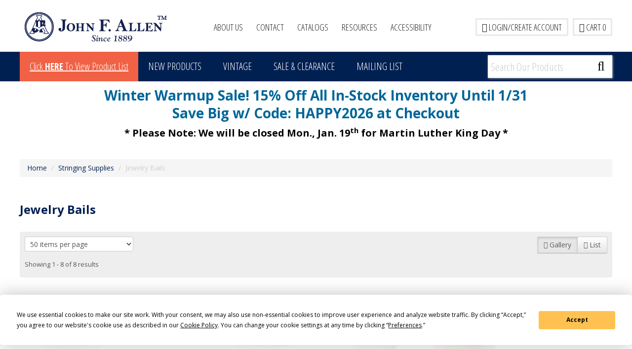

--- FILE ---
content_type: text/html
request_url: https://jfallen.com/category/jewelry-bails.asp
body_size: 70351
content:
<!DOCTYPE html>
<!--[if IE]><![endif]-->

<!--[if IE 7]>         <html class="no-js ie7 lt-ie10 lt-ie9 lt-ie8"> <![endif]-->
<!--[if IE 8]>         <html class="no-js ie8 lt-ie10 lt-ie9"> <![endif]-->
<!--[if IE 9]>         <html class="no-js ie9 lt-ie10"> <![endif]-->
<!--[if gt IE 9]><!--> <html class="no-js"> <!--<![endif]-->

<head>

	<meta charset="UTF-8">
	<meta name="viewport" content="width=device-width, initial-scale=1">

	<base href="https://www.jfallen.com/">

	<title>Brass Pinch Bails- Wholesale - John F. Allen & Son</title>
	<meta name="description" content="Shop our selection of brass and other metal bails for jewelry pendants, and other design ideas.  Also known as Ice Pick Bails and Prong Bails, these are great for attaching pendants front to back or side to side.">
	<meta name="keywords" content="Brass Pinch Bails, Jewelry Pinch Bails, Prong Bails, Ice Pick Bails, ">
	<link href="https://fonts.googleapis.com/css?family=Open+Sans+Condensed:300,700|Open+Sans:300,400,700" rel="stylesheet">
	<link rel="stylesheet" href="templates/css/bootstrap-retail.css">
	<link rel="stylesheet" href="templates/fa/css/font-awesome.min.css">
	<link rel="stylesheet" href="templates/css/retail.css">
	<link rel="stylesheet" href="templates/css/retail-template.css">

	<link rel="shortcut icon" href="https://www.jfallen.com/favicon.ico?1">

	<script
	type="text/javascript"
	src="https://app.termly.io/embed.min.js"
	data-auto-block="on"
	data-website-uuid="c7f32eea-989a-430c-8683-b7264c5c7c6a"
	></script>

	<script src="templates/js/vendor/modernizr.min.js"></script>
	<script src="//ajax.googleapis.com/ajax/libs/jquery/1.8.3/jquery.min.js"></script>
	<script>window.jQuery || document.write('<script src="templates/js/vendor/jquery-1.8.3.min.js"><\/script>')</script>
	<script src="templates/js/vendor/jquery-ui-1.10.1.custom.min.js"></script>

	<!--[if lte IE 8]>
	<script src="//cdnjs.cloudflare.com/ajax/libs/selectivizr/1.0.2/selectivizr-min.js"></script>
	<script src="//cdnjs.cloudflare.com/ajax/libs/respond.js/1.4.2/respond.min.js"></script>
	<![endif]-->

	
			<!-- Global site tag (gtag.js) - Google Analytics -->

			<script async src="https://www.googletagmanager.com/gtag/js?id=UA-120668805-1"></script>

			<script>
				window.dataLayer = window.dataLayer || [];
				function gtag(){dataLayer.push(arguments);}
				gtag('js', new Date());
				gtag('config', 'UA-120668805-1');
			</script>
			<!-- End Google Analytics -->
			<!-- GA4 Google tag (gtag.js) --> 
			<script async src="https://www.googletagmanager.com/gtag/js?id=G-SFRKL3K2Y4"></script> 
			<script> 
				window.dataLayer = window.dataLayer || []; 
				function gtag(){dataLayer.push(arguments);} 
				gtag('js', new Date()); 
				gtag('config', 'G-SFRKL3K2Y4'); 
			</script>
			<!-- End GA4 Google Analytics -->
	

	<style>
		label.nys_filter img {
			max-height: 24px;
		}
	</style>

	<script language="JavaScript" src="https://seal.networksolutions.com/siteseal/javascript/siteseal.js" type="text/javascript"></script>
	<!-- Begin Constant Contact Active Forms -->
<script> var _ctct_m = "71321ff5d0a287c2d0190bfcc1524ae8"; </script>
<script id="signupScript" src="////static.ctctcdn.com/js/signup-form-widget/current/signup-form-widget.min.js" async defer></script>
<!-- End Constant Contact Active Forms -->
</head>

<body class=" t-ui-phase-4 interior sp-category loggedout site-type-3"><div id="template-header">
	<div class="padding"><ul id="header-nav" class="linkset click">
	<li data-key='8F2F3078D3D34D8F9509AEF775A9723C'><a href="http://jfallen.wspdev.com/page.asp?p_key=B300A87C900A453D844DA9B4AB925AB7"><i class=icon-reorder></i> Menu</a>
	<ul>
		<li data-key='827886B81A314172A58241469FCF0B4E'><a href="content/page-AboutUs.asp">About Us</a></li>
		<li data-key='D9F1043A13B94DF0922FADF785E05545'><a href="contact_us.asp">Contact</a></li>
		<li data-key='3056F02B5280419CB87554F4DD85007F'><a href="content/page-catalogs.asp">Catalogs</a></li>
		<li data-key='F271E8E3EEA244FC9B9B811A309BBBD4'><a href="page.asp?p_key=AA8AC592C31D48478D25F11D481DE546">Resources</a></li>
		<li data-key='7D9B7570C4D445249D845BA73D29C696'><a href="content/accessibility-page.asp">Accessibility</a></li>
	</ul></li>
</ul><ul id="account-nav" class="linkset click">
	<li data-key='4DA7972F53D4421F8E1F4388129A76E5'><a href="https://www.jfallen.com/security_logon.asp"><i class=icon-user></i> LOGIN/CREATE ACCOUNT</a></li>
</ul>
		<ul id="cart-preview" class="linkset click drop-left">
			<li class="link-parent"><a href=""><i class="icon-shopping-cart"></i> Cart <span id="cart_window_qty"></span></a>
				<ul>
					<li id="cart_window_incl">
						

	<div id="cart_window" class="cart-preview cart_window">
		

				<script>
					var cartQtyTarg = '#cart_window_qty',
						cartQtyTotal = 0,
						cartWinTarg = '#cart_window_incl';
				</script>

				<div class="well muted">Your shopping cart is empty.</div>

				
					<div class="controls">
						<a href="https://www.jfallen.com/showcart.asp" class="btn btn-block btn-primary button view-cart-button">
							<i class="icon-shopping-cart"></i> View &amp; Edit Cart
						</a>
					</div>
				

		<script type="text/javascript">

			jQuery(function(){
				// Set the template cart qty on initial load
				fncUpdateTemplateQty(cartQtyTarg, cartQtyTotal);
			});

			// Function to update the template qty value
			function fncUpdateTemplateQty(targ, total) {
				jQuery(targ).text(total);
			}

			// Function to remove an item from the cart window
			function fncCartWinRemove(sUnqID, sConfirmText) {
				var bUseRemoveMsg = true;

				if(bUseRemoveMsg){
					var okay = confirm(sConfirmText);
				}
				else{
					okay = true;
				}

				if (okay) {
					jQuery('#li_'+sUnqID).remove();
					try {
						jQuery.ajax({
							url: 'i_i_add_to_cart.asp',
							data: 'type=v200remove&ajax=returnJSON&rkey='+sUnqID,
							type: 'GET',
							dataType: "json",
							success: function(jsonOrder) {
								fncCartRefresh(jsonOrder[1].item_count, jsonOrder[1].o_total);
							}
						});
					} catch (err) {
						//alert(err.message);
						location.reload();
					}
				}
			} //-function fncCartWinRemove(sUnqID)

			// Refreshes the (#) for the cart items count
			function fncCartRefresh(item_count, o_total) {
				if (typeof item_count == "undefined") {
					try {
						jQuery.ajax({
							url: 'shopping_cart_window.asp',
							data: 'cartwindowajax=getcart',
							type: 'GET',
							dataType: 'json',
							error: function (jqXHR, textStatus, errorThrown) {
								alert('Error! ' + errorThrown + ' ' + textStatus);
								},
							success: function (oData) {
								var cart = oData || {};
								if (typeof cart != "undefined") {
									//console.log(cart);
									jQuery(cartQtyTarg).html(cart.items);
									jQuery("#cart_window_subtotal").html(cart.total);
									//return true;
								}
								fncReloadCartWindow();
							}
						});
					} catch(err) {
						alert(err.message);
					}
				} else {
					if (jQuery(cartQtyTarg).length==1) {
						//console.log(cart);
						jQuery(cartQtyTarg).html(item_count);
						jQuery("#cart_window_subtotal").html(o_total);
						//return true;
					}
					fncReloadCartWindow();
				}
			} //- function fncCartRefresh()

			// Reload the contents of the cart window
			function fncReloadCartWindow() {
				try {
					jQuery.ajax({
						url: 'shopping_cart_window.asp',
						data: 'cartwindowajax=ajaxcall',
						type: 'get',
						success: function (oData) {
							jQuery(cartWinTarg).html(oData);
							//fncUpdateTemplateQty(cartQtyTarg, cartQtyTotal);
							$(window).trigger('cartWindowUpdated');
							return true;
						}
					});
				} catch(err) {
					alert(err.message);
				}
			} //-function fncReloadCartWindow()

			function fncConfirmEmptyCart() {
				if(confirm("Are you sure you want to empty your cart?")) {
					fncEmptyCart();
				}
			}

			function fncEmptyCart() {
				jQuery.ajax({
					url: 'shopping_cart_window.asp',
					data: 'pageaction=empty_cart',
					type: 'get',
					success: fncReloadCartWindow
				});
			}

			

		</script>

	</div>
	<!-- /#cart_window -->
	
					</li>
				</ul>
			</li>
		</ul>
		<div id="logo"><a href="https://www.jfallen.com"><img src="images/JFA-Logotype.png"></a></div>
	</div>
</div><div id="template-shopnav">
	<div class="padding">

		<ul id="shop-cat" class="linkset click">
			<li><a href=""> Click <strong>HERE</strong><span class="hidden-xs hidden-sm hidden-md"> To View Product List</span><span class="hidden-lg"> To Shop</span></a>

	<ul class="linkset hover"><li class="dropdown"><a href="category/new-products.asp"><span class=cat-nm>NEW PRODUCTS</span></a><ul class="dropdown-menu"><li><a href="shopwholesaleproducts/preciosa-vivid-siam-extended-dec-2025.asp"><span class=cat-nm>Preciosa Vivid Siam Extended 12/2025</span></a></li><li><a href="shopwholesaleproducts/preciosa-neon-effects-flatbacks-nov-2025.asp"><span class=cat-nm>Preciosa Neon Effects  11/2025</span></a></li><li class="dropdown"><a href="shopwholesaleproducts/preciosa-new-vivid-siam-color-may-2025.asp"><span class=cat-nm>Preciosa Vivid Siam 05/2025</span></a><ul class="dropdown-menu"><li><a href="pc_combined_results.asp?pc_id=73E479C78918423ABE932E31662DD5A6"><span class=cat-nm>A New Coating from Preciosa Crystal:  The Mist Effect</span></a></li><li><a href="pc_combined_results.asp?pc_id=16EC90AFF75A4CAA9CCE788E5BF9D5A6"><span class=cat-nm>New Color:  Light Gold Quartz</span></a></li><li><a href="pc_combined_results.asp?pc_id=2BD6D7D8FBE248869C9753DFED63FFE7"><span class=cat-nm>New Pearlescent Colors</span></a></li><li><a href="pc_combined_results.asp?pc_id=EFF36E6BB91B46909D42C83665243B7D"><span class=cat-nm>New Shape:  MAXIMA Pear </span></a></li><li><a href="pc_combined_results.asp?pc_id=12A337F388FC4ACBB966123DA0054E51"><span class=cat-nm>New Shape:  Slim Navette</span></a></li><li><a href="pc_combined_results.asp?pc_id=FEFC4172F951421396737775B7866AD7"><span class=cat-nm>New Size:  MAXIMA Banding</span></a></li><li><a href="pc_combined_results.asp?pc_id=C21C8A1F2BE341699525B0DB82681AF9"><span class=cat-nm>New Smaller Size Range Extension</span></a></li></ul></li><li><a href="shopwholesaleproducts/preciosa-new-crystal-antique-pink-color-march-2025.asp"><span class=cat-nm>Preciosa Crystal Antique Pink 3/2025</span></a></li><li><a href="shopwholesaleproducts/preciosa-new-mint-green-color-feb-2025.asp"><span class=cat-nm>Preciosa Mint Green 02/2025</span></a></li><li class="dropdown"><a href="shopwholesaleproducts/aurora-crystal-wholesale-john-f-allen.asp"><span class=cat-nm>AURORA CRYSTAL</span></a><ul class="dropdown-menu"><li><a href="shopwholesaleproducts/new-aurora-crystal-pendants.asp"><span class=cat-nm>Aurora Crystal Pendants</span></a></li><li><a href="category/aurora-crystal-point-back-fancy-stones-categories.asp"><span class=cat-nm>Aurora Crystal Point Back Stones</span></a></li><li><a href="category/aurora-crystal-non-hotfix-flat-back-rhinestones.asp"><span class=cat-nm>Aurora Crystal Non-Hotfix Flat Back Rhinestones</span></a></li><li><a href="category/aurora-crystals-hotfix-flat-back-rhinestones.asp"><span class=cat-nm>Aurora Crystal Hotfix Flat Back Rhinestones</span></a></li><li><a href="shopwholesaleproducts/aurora-crystal-beads-bicone-round.asp"><span class=cat-nm>Aurora Crystal Beads</span></a></li><li><a href="pc_combined_results.asp?pc_id=6335452EEB394825BAC9FB9F3FD1B51E"><span class=cat-nm>Aurora Crystal Pearl Beads</span></a></li></ul></li><li class="dropdown"><a href="category/josef-bergs-new-metal-product.asp"><span class=cat-nm>JOSEF BERGS</span></a><ul class="dropdown-menu"><li><a href="pc_combined_results.asp?pc_id=224146DEF7084ED6918049B8821982D9"><span class=cat-nm>EMPTY CUP CHAIN</span></a></li><li><a href="pc_combined_results.asp?pc_id=A245EFE0A2754F929688FE38ABABB39B"><span class=cat-nm>Brass Settings with Loop</span></a></li><li><a href="pc_combined_results.asp?pc_id=1D05CB1F32E54266BBD8196A789038A6"><span class=cat-nm>BRASS SEW-ON SETTINGS</span></a></li><li><a href="pc_combined_results.asp?pc_id=3377F9B8975E4088B59DE3BF0F2E1A08"><span class=cat-nm>BRASS PRONG SETTINGS</span></a></li><li><a href="pc_combined_results.asp?pc_id=F0B85A970B4E4BF49B7F4D1A4BD4229C"><span class=cat-nm>Tiffany Mount Settings</span></a></li><li><a href="pc_combined_results.asp?pc_id=8663C9875EA549FB90ED565F044C34CB"><span class=cat-nm>New Colors from Preciosa:  Crystal Peacock Green, Dark Indigo and Vintage Rose</span></a></li><li><a href="pc_combined_results.asp?pc_id=969A8DC1E6AC4B22B154091771E9635E"><span class=cat-nm>New Color Sew-Ons:  Light Siam (3 Shapes)</span></a></li><li><a href="pc_combined_results.asp?pc_id=3A0D01E2B00548C4A942DD86C33A225A"><span class=cat-nm>New Size:  Chaton Rose MAXIMA</span></a></li><li><a href="pc_combined_results.asp?pc_id=E2870D98C389465CB1FCA67C9E9EA067"><span class=cat-nm>New Sew-On: Slim Baguette</span></a></li><li><a href="pc_combined_results.asp?pc_id=C999151E69FC407B92599574A80F809A"><span class=cat-nm>New Size:  MAXIMA Cup Chain in SS4.5 (8+ Colors)</span></a></li><li><a href="pc_combined_results.asp?pc_id=88F3210831114AA6B9560836074BA4EB"><span class=cat-nm>Plantasia Innovations SS2023</span></a></li><li><a href="pc_combined_results.asp?pc_id=6F796C061C3F4050B43A78582F662682"><span class=cat-nm>Crystal Neons 2021</span></a></li><li><a href="pc_combined_results.asp?pc_id=72F874F5F42B47B6800E431B5B471121"><span class=cat-nm>UNSTOPPABLE S/S 2022</span></a></li><li><a href="pc_combined_results.asp?pc_id=D4934DE56B1B421DBBF4724D6A0ED082"><span class=cat-nm>WITH FLYING COLORS S/S 2021</span></a></li><li><a href="pc_combined_results.asp?pc_id=327CD954AB8A431F98159642A5196E14"><span class=cat-nm>RED REDEFINED S/S 2020</span></a></li><li><a href="pc_combined_results.asp?pc_id=CDEE13953F1C40BE93C7D9544FC07DBF"><span class=cat-nm>ST. ELSEWHERE AW 2019/20</span></a></li><li><a href="pc_combined_results.asp?pc_id=635CB7F8ECE54726A5610158BA9CEB41"><span class=cat-nm>ATELIER BOHEMIA S/S 2019</span></a></li><li><a href="pc_combined_results.asp?pc_id=79C4923178AC4D8D9FAC8B8C8FB26F30"><span class=cat-nm>NEREID AW 2018/19</span></a></li><li><a href="pc_combined_results.asp?pc_id=6453E752E31D47C39C6135FDE7062309"><span class=cat-nm>AURORA S/S 2018</span></a></li></ul></li><li><a href="pc_combined_results.asp?pc_id=81AF75F83DFA4944A9C80FCE83428B41"><span class=cat-nm>New Inspiring Seed Bead Colors</span></a></li><li><a href="category/preciosa-crystal-faerie-nails-art.asp"><span class=cat-nm>Preciosa&reg; Crystal Faerie Nail Art</span></a></li><li class="dropdown"><a href="pc_combined_results.asp?pc_id=F39CD4D7C0884A7EB0E3BF0F81E913EA"><span class=cat-nm>Expanded Line of Chandelier Parts</span></a><ul class="dropdown-menu"><li><a href="pc_combined_results.asp?pc_id=126016812D564BA590E1A31C8E2E7B38"><span class=cat-nm>GB MADDIE</span></a></li><li><a href="pc_combined_results.asp?pc_id=46A986BE47CC45E8A8D1FCD4D59DE155"><span class=cat-nm>MADDIE BEADS</span></a></li></ul></li><li class="dropdown"><a href="shopwholesaleproducts/preciosa-new-malibu-blue-sept-2025.asp"><span class=cat-nm>Preciosa Malibu Blue 09/2025</span></a></li></ul></li><li class="dropdown"><a href="shopwholesaleproducts/shop-by-brand.asp"><span class=cat-nm>SHOP by Brand</span></a><ul class="dropdown-menu"><li class="dropdown"><a href="shopwholesaleproducts/preciosa-crystals-wholesale.asp"><span class=cat-nm>Preciosa&reg; Crystal</span></a><ul class="dropdown-menu"><li><a href="category/preciosa-crystal-point-back-rhinestones.asp"><span class=cat-nm>Preciosa Point Back Stones</span></a></li><li><a href="category/preciosa-rhinestone-cup-chain.asp"><span class=cat-nm>Preciosa Rhinestone Chain</span></a></li><li><a href="category/preciosa-flat-back-rhinestones.asp"><span class=cat-nm>Preciosa Non-Hotfix Flat Back Rhinestones</span></a></li><li><a href="category/preciosa-hotfix-rhinestones.asp"><span class=cat-nm>Preciosa Hotfix Flat Back Rhinestones</span></a></li><li><a href="category/preciosa-nacre-pearls.asp"><span class=cat-nm>Preciosa Nacre Pearls</span></a></li><li><a href="pc_combined_results.asp?pc_id=44696F1C2390481FA760B7783325A608"><span class=cat-nm>Preciosa Cubic Zirconia</span></a></li><li><a href="category/preciosa-crystal-beads.asp"><span class=cat-nm>Preciosa&reg; Crystal Beads</span></a></li><li><a href="category/preciosa-jewelry-components.asp"><span class=cat-nm>Preciosa Jewelry Components</span></a></li><li><a href="category/preciosa-sew-on-stones.asp"><span class=cat-nm>Preciosa Sew-On Stones and Stones in Settings</span></a></li><li><a href="category/preciosa-crystal-pendants.asp"><span class=cat-nm>Preciosa&reg; Crystal Pendants</span></a></li><li><a href="category/preciosa-rhinestone-banding.asp"><span class=cat-nm>Preciosa Rhinestone Banding</span></a></li><li><a href="category/preciosa-czech-glass-flat-back-stones.asp"><span class=cat-nm>Preciosa Glass Flat Back Stones and Cabochons</span></a></li><li><a href="category/preciosa-crystal-chandelier-parts.asp"><span class=cat-nm>Preciosa Chandelier Parts</span></a></li><li><a href="category/preciosa-34-balls.asp"><span class=cat-nm>3/4 Balls</span></a></li><li><a href="category/preciosa-glass-pendants.asp"><span class=cat-nm>Preciosa Glass Pendants</span></a></li><li><a href="category/preciosa-crystal-faerie-nail-art.asp"><span class=cat-nm>Preciosa&reg; Crystal Faerie Nail Art</span></a></li><li><a href="category/preciosa-crystal-closeout.asp"><span class=cat-nm>Preciosa Crystal - Closeout</span></a></li></ul></li><li><a href="shopwholesaleproducts/sw-crystals-wholesale.asp"><span class=cat-nm>Brand Formerly known as SW Crystal</span></a><ul class="dropdown-menu"><li><a href="category/sw-ttc-table-cut-stones.asp"><span class=cat-nm>SW Austrian Table Cut Stones TTC</span></a></li><li><a href="category/Swarovski-Crystal-Clearance-Sale.asp"><span class=cat-nm>Swarovski Crystal Clearance Sale</span></a></li></ul></li><li class="dropdown"><a href="shopwholesaleproducts/preciosa-ornela-czech-glass-beads-wholesale.asp"><span class=cat-nm>PRECIOSA ORNELA</span></a><ul class="dropdown-menu"><li><a href="category/preciosa-czech-glass-pressed-beads.asp"><span class=cat-nm>Czech Pressed Glass Beads</span></a></li><li><a href="category/preciosa-fire-polished-beads.asp"><span class=cat-nm>Fire Polished and Window Cut Beads</span></a></li><li><a href="category/preciosa-czech-lampwork-glass-beads.asp"><span class=cat-nm>Traditional Czech Lampwork Glass Beads</span></a></li><li><a href="category/traditional-czech-glass-pendants.asp"><span class=cat-nm>Czech Glass Pendants</span></a></li><li><a href="category/preciosa-czech-seed-beads.asp"><span class=cat-nm>Preciosa Seed Beads, Assorted Styles</span></a></li></ul></li><li class="dropdown"><a href="shopwholesaleproducts/asfour-crystals-wholesale.asp"><span class=cat-nm>ASFOUR CRYSTAL</span></a><ul class="dropdown-menu"><li><a href="category/asfour-crystal-flat-back-rhinestones.asp"><span class=cat-nm>Asfour Crystal Non-Hotfix Flat Back Rhinestones</span></a></li><li><a href="category/asfour-crystal-chandelier-parts-pendants.asp"><span class=cat-nm>Asfour Crystal Pendants & Chandelier Parts</span></a></li><li><a href="category/asfour-point-back-rhinestones.asp"><span class=cat-nm>Asfour Crystal Point Back Stones</span></a></li><li><a href="category/asfour-crystal-sew-on-stones.asp"><span class=cat-nm>Asfour Crystal Sew-On Stones</span></a></li><li><a href="category/asfour-crystal-hot-fix-rhinestones.asp"><span class=cat-nm>Asfour Crystal Hotfix Flat Back Rhinestones</span></a></li><li><a href="category/asfour-crystal-beads.asp"><span class=cat-nm>Asfour Crystal Beads</span></a></li></ul></li><li class="dropdown"><a href="category/aurora-crystal-wholesale-brilliant-choice-john-f-allen.asp"><span class=cat-nm>AURORA CRYSTAL</span></a><ul class="dropdown-menu"><li><a href="category/aurora-crystal-point-back-fancy-stone.asp"><span class=cat-nm>Aurora Crystal Point Back Stones</span></a></li><li><a href="category/aurora-crystals-non-hotfix-flat-back-rhinestones.asp"><span class=cat-nm>Aurora Crystal Non-Hotfix Flat Back Rhinestones</span></a></li><li><a href="category/aurora-crystal-hotfix-flatback-rhinestones.asp"><span class=cat-nm>Aurora Crystal Hotfix Flat Back Rhinestones</span></a></li><li><a href="pc_combined_results.asp?pc_id=364CD3ACC6A648B9A5BB3A737A82FA91"><span class=cat-nm>Aurora Crystal Beads</span></a></li><li><a href="pc_combined_results.asp?pc_id=5A04D943795D4EFAA87DA4F96C2C7829"><span class=cat-nm>Aurora Crystal Sew-On Stones and Buttons</span></a></li><li><a href="shopwholesaleproducts/aurora-crystal-pearl-beads.asp"><span class=cat-nm>Aurora Crystal Pearl Beads</span></a></li><li><a href="shopwholesaleproducts/aurora-crystal-pendant-parts.asp"><span class=cat-nm>Aurora Crystal Pendants</span></a></li></ul></li><li class="dropdown"><a href="shopwholesaleproducts/josef-bergs-wholesale.asp"><span class=cat-nm>JOSEF BERGS</span></a><ul class="dropdown-menu"><li><a href="pc_combined_results.asp?pc_id=EE0C1CF9097E4C0CB56F2E71EDA2A1C9"><span class=cat-nm>EMPTY CUP CHAIN</span></a></li><li><a href="pc_combined_results.asp?pc_id=D2A90811DB1F45C89EDB0EE82F683B89"><span class=cat-nm>Brass Settings with Loop</span></a></li><li><a href="shopwholesaleproducts/josef.bergs.sewon.settings.asp"><span class=cat-nm>BRASS SEW-ON SETTINGS</span></a></li><li><a href="pc_combined_results.asp?pc_id=A3B6035F1F184178AC41C8D9BDE5EB55"><span class=cat-nm>BRASS PRONG SETTINGS</span></a></li><li><a href="pc_combined_results.asp?pc_id=E5D9A59FC3714CF9930DA6C7BE71E551"><span class=cat-nm>Tiffany Mount Settings</span></a></li><li><a href="category/austrian-crystal-flat-back-rhinestones.asp"><span class=cat-nm>John F. Allen Austrian Quality Non-Hotfix Flat Back Rhinestones</span></a></li><li><a href="category/austrian-crystal-hot-fix-rhinestones.asp"><span class=cat-nm>John F. Allen Austrian Quality Hotfix Flat Back Rhinestones</span></a></li><li><a href="category/austrian-crystal-fancy-point-back-rhinestones.asp"><span class=cat-nm>John F. Allen Austrian Quality Fancy Point Back Stones</span></a></li></ul></li><li class="dropdown"><a href="shopwholesaleproducts/1928-pewter-settings-wholesale.asp"><span class=cat-nm>1928&reg; Pewter Settings</span></a><ul class="dropdown-menu"><li><a href="category/raw-unplated-pewter-settings.asp"><span class=cat-nm>Raw Unplated Pewter Settings</span></a></li><li><a href="category/1928-pewter-settings-silver-plated.asp"><span class=cat-nm>Antique Silver Plated Settings</span></a></li><li><a href="pc_combined_results.asp?pc_id=C681CA1CD8BC41A6A2593C958D3358B8"><span class=cat-nm>MADDIE BEADS</span></a></li><li><a href="pc_combined_results.asp?pc_id=36B4E7C708C546EF9C7B2BE359C7417A"><span class=cat-nm>JACKSON BEADS</span></a></li><li><a href="pc_combined_results.asp?pc_id=32B55166DA2F4086BF1203AE33762993"><span class=cat-nm>CASEY BEADS</span></a></li><li><a href="pc_combined_results.asp?pc_id=E27DA34B425C45219BEFF24AB56A2439"><span class=cat-nm>GB MADDIE</span></a></li><li><a href="pc_combined_results.asp?pc_id=C681CA1CD8BC41A6A2593C958D3358B8"><span class=cat-nm>MADDIE BEADS</span></a></li></ul></li></ul></li><li class="dropdown"><a href="shopwholesaleproducts/gemstones.asp"><span class=cat-nm>Gemstone Items</span></a><ul class="dropdown-menu"><li class="dropdown"><a href="category/gemstone-beads-wholesale.asp"><span class=cat-nm>Gemstone Beads</span></a><ul class="dropdown-menu"><li><a href="pc_combined_results.asp?pc_id=7E9C47F256074ED0A61C30D9D5135D33"><span class=cat-nm>SHOP By Shape of Gemstone Beads</span></a></li><li><a href="pc_combined_results.asp?pc_id=AD9B7DC77F0144C9AFDB60677F85D7AF"><span class=cat-nm>African Turquoise</span></a></li><li><a href="pc_combined_results.asp?pc_id=76142BC429CD4630AEDCB5DC36944669"><span class=cat-nm>Agate - Dyed Colors</span></a></li><li><a href="pc_combined_results.asp?pc_id=5F48C25E9F0F493FAE833306F7E78575"><span class=cat-nm>Amazonite</span></a></li><li><a href="pc_combined_results.asp?pc_id=525D7E51706C4B6FB6C263A13A2CA63C"><span class=cat-nm>Amethyst-Grade B</span></a></li><li><a href="pc_combined_results.asp?pc_id=C8CC6547279C4BAD80E0D4631789F88C"><span class=cat-nm>Aventurine Light Green</span></a></li><li><a href="pc_combined_results.asp?pc_id=9584E298563D40C99F3E06276D2868F3"><span class=cat-nm>Aventurine-Green</span></a></li><li><a href="pc_combined_results.asp?pc_id=34194877F36949498867731DC43353CA"><span class=cat-nm>Aventurine-Pink</span></a></li><li><a href="pc_combined_results.asp?pc_id=5284A64D3C584169BFD15D72073D8B6F"><span class=cat-nm>Bloodstone</span></a></li><li><a href="pc_combined_results.asp?pc_id=C6B14C8FB8184DF6875E08913F1C1AE7"><span class=cat-nm>Blue Goldstone</span></a></li><li><a href="pc_combined_results.asp?pc_id=7895CB0696D94463B4D63686362B0B27"><span class=cat-nm>Blue Lace Agate</span></a></li><li><a href="pc_combined_results.asp?pc_id=C522FD0CCA6F4BFF8941FA6A08D631E9"><span class=cat-nm>Bone Beads</span></a></li><li><a href="pc_combined_results.asp?pc_id=9F923BA3DB994537855D405A1066047B"><span class=cat-nm>Breciated Jasper</span></a></li><li><a href="pc_combined_results.asp?pc_id=9DCC7238C9024BFAA0915FC302D742D0"><span class=cat-nm>Brown Goldstone</span></a></li><li><a href="pc_combined_results.asp?pc_id=A7A6912E6C62491CBA613241BCD3F0E2"><span class=cat-nm>Cornelian</span></a></li><li><a href="pc_combined_results.asp?pc_id=376BD2B1BF384578822646AB6D43C861"><span class=cat-nm>Dalmation</span></a></li><li><a href="pc_combined_results.asp?pc_id=ADDB3E9B7AB34F91A72FF40CE9CE8767"><span class=cat-nm>Dolomite Dyed Red</span></a></li><li><a href="pc_combined_results.asp?pc_id=1BCF0FF171B447C89514E66C7C232F18"><span class=cat-nm>Dolomite-Dyed Coral</span></a></li><li><a href="pc_combined_results.asp?pc_id=F0BE8B00DF0649FBBB3139C389358F4E"><span class=cat-nm>Druzy Beads</span></a></li><li><a href="pc_combined_results.asp?pc_id=9A7658D4DBD94B9C80EE755973FB05B1"><span class=cat-nm>Epidote</span></a></li><li><a href="pc_combined_results.asp?pc_id=A77B21C4EC7D4D2EB26BA414F290820C"><span class=cat-nm>Fancy Jasper</span></a></li><li><a href="pc_combined_results.asp?pc_id=B2ABD95165244BE9A23BF104B5D3A4DF"><span class=cat-nm>Fluorite</span></a></li><li><a href="pc_combined_results.asp?pc_id=D03B6BFF9F3B42E4B1698C7A3B1C3D86"><span class=cat-nm>Garnet</span></a></li><li><a href="pc_combined_results.asp?pc_id=34ED96B60FA94356893378ADAF9EBA82"><span class=cat-nm>Hematine</span></a></li><li><a href="pc_combined_results.asp?pc_id=26660CC453D547888A87B2B47666F934"><span class=cat-nm>Hematite</span></a></li><li><a href="pc_combined_results.asp?pc_id=C617686E13BC47359BE03CA167D499A0"><span class=cat-nm>Howlite-Dyed Chinese Turq.</span></a></li><li><a href="pc_combined_results.asp?pc_id=CD542663C9EC4C67898E7E54B943869A"><span class=cat-nm>Howlite-Dyed Lapis</span></a></li><li><a href="pc_combined_results.asp?pc_id=ACDED6560A40406CB5E2BD837D7E5EDD"><span class=cat-nm>Howlite-Dyed Turquoise</span></a></li><li><a href="pc_combined_results.asp?pc_id=9E33BDED91FB46458D59183541131488"><span class=cat-nm>Howlite-White</span></a></li><li><a href="pc_combined_results.asp?pc_id=EE433B15982A46DABFE183891535AFAC"><span class=cat-nm>Jade-New (Lt. Green)</span></a></li><li><a href="pc_combined_results.asp?pc_id=A82FFC331B6B400494680198835320B5"><span class=cat-nm>Jade-Olive</span></a></li><li><a href="pc_combined_results.asp?pc_id=A411DA8EEFDC4C59B1D8A2E2634F6365"><span class=cat-nm>Jade-Taiwan (Nephrite)</span></a></li><li><a href="pc_combined_results.asp?pc_id=BA0A2CF0231B4F7CAA69CAB0C198E833"><span class=cat-nm>Jade-Zing Ziang</span></a></li><li><a href="pc_combined_results.asp?pc_id=7EAB665E669D408784823D85899E9C13"><span class=cat-nm>Lapis Lazuli</span></a></li><li><a href="pc_combined_results.asp?pc_id=BBD049C222F74345B5ACD0397B90C4AD"><span class=cat-nm>Lava - Black</span></a></li><li><a href="pc_combined_results.asp?pc_id=8AF27A4417084068AA5293850011AA51"><span class=cat-nm>Leopard Skin Agate</span></a></li><li><a href="pc_combined_results.asp?pc_id=C2A4CA9E908748CE94A4FEBFE3F348E8"><span class=cat-nm>Malachite</span></a></li><li><a href="pc_combined_results.asp?pc_id=94358E421FFC4D749373EAE15ACD036E"><span class=cat-nm>Matt Gemstones</span></a></li><li><a href="pc_combined_results.asp?pc_id=54EFACC702BE4A5D8EED7BB834930E15"><span class=cat-nm>Mexican Crazy Lace Agate</span></a></li><li><a href="pc_combined_results.asp?pc_id=9304D52DD3324003BB51F7EC60D2A6EE"><span class=cat-nm>Mystic Sea Quartz</span></a></li><li><a href="pc_combined_results.asp?pc_id=0920EE92B20249788E08714565C05DF1"><span class=cat-nm>Onyx-Black</span></a></li><li><a href="pc_combined_results.asp?pc_id=735C1B3DF9EC4B909EBEC7BC1323D71B"><span class=cat-nm>Picture Jasper (Landscape)</span></a></li><li><a href="pc_combined_results.asp?pc_id=4A92AE75C9154ED3BD35296BF8B549CA"><span class=cat-nm>Pineapple Jasper</span></a></li><li><a href="pc_combined_results.asp?pc_id=50D7C763C5594D12A952A7CAEA077E61"><span class=cat-nm>Pyrite</span></a></li><li><a href="pc_combined_results.asp?pc_id=9061BDEC808143718555A326A5CC499D"><span class=cat-nm>Quartz-Crystal</span></a></li><li><a href="pc_combined_results.asp?pc_id=4EBDB1045DB746968CDDAD119F76BC09"><span class=cat-nm>Quartz-Dyed Colors</span></a></li><li><a href="pc_combined_results.asp?pc_id=16613ADEF7D04865B2EF93A73C381EA4"><span class=cat-nm>Red Jasper</span></a></li><li><a href="pc_combined_results.asp?pc_id=55B104029C5D40E998FA6C8D922FC060"><span class=cat-nm>Red Obsidian</span></a></li><li><a href="pc_combined_results.asp?pc_id=6B5C10712B664BE281992E581F359481"><span class=cat-nm>Rhodonite</span></a></li><li><a href="pc_combined_results.asp?pc_id=F48AE519DCEA4D3EA6577C568F42E433"><span class=cat-nm>Riverstone</span></a></li><li><a href="pc_combined_results.asp?pc_id=E9E81A6E1A0847C6A1316781230E0C06"><span class=cat-nm>Rose Quartz</span></a></li><li><a href="pc_combined_results.asp?pc_id=18D96B67C1DE4AD4A05E615C4BEFCEF8"><span class=cat-nm>Ruby Zoisite</span></a></li><li><a href="pc_combined_results.asp?pc_id=5FB836D14A4C41E0BFDD520812215815"><span class=cat-nm>Ryolite</span></a></li><li><a href="pc_combined_results.asp?pc_id=5CEA1E30EA60462ABD6493340AA234A9"><span class=cat-nm>Sea Sediment Dyed Green</span></a></li><li><a href="pc_combined_results.asp?pc_id=F8AB24D300BC4C9692BFA33B7134D091"><span class=cat-nm>Sea Sediment Dyed Lapis</span></a></li><li><a href="pc_combined_results.asp?pc_id=658A4C0648C846289A89D97B9556FD1C"><span class=cat-nm>Sea Sediment Dyed Pink</span></a></li><li><a href="pc_combined_results.asp?pc_id=E2EFA23B8F50436EB465C186879BAA72"><span class=cat-nm>Sea Sediment Dyed Purple</span></a></li><li><a href="pc_combined_results.asp?pc_id=9A2122A095C64CD69532AA07D13F9E9E"><span class=cat-nm>Sea Sediment Dyed Red</span></a></li><li><a href="pc_combined_results.asp?pc_id=99D0E08E8DE24335900FB3B67A91D933"><span class=cat-nm>Sea Sediment Dyed Turq</span></a></li><li><a href="pc_combined_results.asp?pc_id=366CF072952541F28822B01096A0AE86"><span class=cat-nm>Shell-Brown Trochus</span></a></li><li><a href="pc_combined_results.asp?pc_id=5544721B22F24813B9AC5504DD6A1229"><span class=cat-nm>Shell-Smoke Grey MOP</span></a></li><li><a href="pc_combined_results.asp?pc_id=5650065FB8B340BCBFF182E060FA8EA5"><span class=cat-nm>Shell-White Trochus (MOP)</span></a></li><li><a href="pc_combined_results.asp?pc_id=519322EEA4DF4EFFAA11612C6AB0D93C"><span class=cat-nm>Snowflake Obsidian</span></a></li><li><a href="pc_combined_results.asp?pc_id=B19EBD3903F44795A4FB53608225A67C"><span class=cat-nm>Sodalite</span></a></li><li><a href="pc_combined_results.asp?pc_id=7EDE8BCC6B5C49FF98648226ADDB56A9"><span class=cat-nm>Synthetic Turquoise</span></a></li><li><a href="pc_combined_results.asp?pc_id=47640F4A56C640438508FD60710D1F63"><span class=cat-nm>Tigereye-Brown</span></a></li><li><a href="pc_combined_results.asp?pc_id=A85B7A5F4E4A4871AE6624B52A92CD91"><span class=cat-nm>Tigereye-Red</span></a></li><li><a href="pc_combined_results.asp?pc_id=E1C305C9F24D485D9A664F84E52C8133"><span class=cat-nm>Unikite</span></a></li><li><a href="pc_combined_results.asp?pc_id=2127346CCC3A4791B1573E6418237D0B"><span class=cat-nm>Yellow Jasper</span></a></li><li><a href="pc_combined_results.asp?pc_id=99E08041434246DAA34A843AE5F6E267"><span class=cat-nm>Yellow Turquoise</span></a></li></ul></li><li class="dropdown"><a href="product/gemstone-cabochon.asp"><span class=cat-nm>Gemstone Cabochons</span></a><ul class="dropdown-menu"><li><a href="pc_combined_results.asp?pc_id=5F5F0B42A279460DA8593C7D0F99ACDD"><span class=cat-nm>SHOP by Shape of Gemstone Cabochons</span></a></li><li><a href="pc_combined_results.asp?pc_id=FE1E328829554F8DBD9042791EF08AC9"><span class=cat-nm>African Turquoise</span></a></li><li><a href="pc_combined_results.asp?pc_id=EC2D5364A51F4DCA992FBB311434B997"><span class=cat-nm>Amazonite</span></a></li><li><a href="pc_combined_results.asp?pc_id=96FD61108B32487DA4D632A9FBE964B0"><span class=cat-nm>Amethyst-Grade B</span></a></li><li><a href="pc_combined_results.asp?pc_id=BB810C71281748C2A209DD24B3831860"><span class=cat-nm>Aventurine-Green</span></a></li><li><a href="pc_combined_results.asp?pc_id=993AEFE0DCBC47D587F42CD679D5CDE7"><span class=cat-nm>Aventurine-Pink</span></a></li><li><a href="pc_combined_results.asp?pc_id=744E309F400C4A6AB7008AB4707640F7"><span class=cat-nm>Black Onyx</span></a></li><li><a href="pc_combined_results.asp?pc_id=912D10E09D524BA995863A68BCB84617"><span class=cat-nm>Bloodstone</span></a></li><li><a href="pc_combined_results.asp?pc_id=CD8616C19EA44CF7BD9F192FE233446D"><span class=cat-nm>Blue Goldstone</span></a></li><li><a href="pc_combined_results.asp?pc_id=51AC24C9F22D4BDD80E34F6D277A33E9"><span class=cat-nm>Blue Lace Agate</span></a></li><li><a href="pc_combined_results.asp?pc_id=07EE845BFDED4358B97C762220E79FEE"><span class=cat-nm>Brown Goldstone</span></a></li><li><a href="pc_combined_results.asp?pc_id=1476BAB67668416B8BA60958587D8397"><span class=cat-nm>Cornelian</span></a></li><li><a href="pc_combined_results.asp?pc_id=70656964EE1741B9A18A671DA07A277B"><span class=cat-nm>Dalmation</span></a></li><li><a href="pc_combined_results.asp?pc_id=9D0564B47FE54E23B171F558645565E0"><span class=cat-nm>Dolomite-Dyed Coral</span></a></li><li><a href="pc_combined_results.asp?pc_id=9983417E21D44E20B6E78D71BD15488C"><span class=cat-nm>Epidote</span></a></li><li><a href="pc_combined_results.asp?pc_id=E5B650F6624641D88227569E26FDF397"><span class=cat-nm>Fancy Jasper</span></a></li><li><a href="pc_combined_results.asp?pc_id=852346CD1F0D472592E5295FE9213466"><span class=cat-nm>Garnet</span></a></li><li><a href="pc_combined_results.asp?pc_id=BA152CEAA0AC41DD93886C2BC368E2D9"><span class=cat-nm>Hematite</span></a></li><li><a href="pc_combined_results.asp?pc_id=D595DE6DBED84A3182BA92320D52D11B"><span class=cat-nm>Howlite-Dyed Chinese Turq.</span></a></li><li><a href="pc_combined_results.asp?pc_id=73FC00F787444F308A24BCF80823220B"><span class=cat-nm>Howlite-Dyed Lapis</span></a></li><li><a href="pc_combined_results.asp?pc_id=74A6B41DE52548A4B1FC49CFFD12868B"><span class=cat-nm>Howlite-Dyed Turquoise</span></a></li><li><a href="pc_combined_results.asp?pc_id=08751E012ADF476E92BE0A82D5A5EBBB"><span class=cat-nm>Howlite-White</span></a></li><li><a href="pc_combined_results.asp?pc_id=2B23DECB94204D5EBF44F48E0F598DE7"><span class=cat-nm>Jade-Dyed Red</span></a></li><li><a href="pc_combined_results.asp?pc_id=57B0911535EE47EBAF18D22DAE2299C4"><span class=cat-nm>Jade-New (Lt Green)</span></a></li><li><a href="pc_combined_results.asp?pc_id=ACA2B4370473408CB52649EF119A5F89"><span class=cat-nm>Jade-Olive</span></a></li><li><a href="pc_combined_results.asp?pc_id=AC9E1451EE224278ABF0DCA7254A36C2"><span class=cat-nm>Jade-Taiwan (Nephrite)</span></a></li><li><a href="pc_combined_results.asp?pc_id=18D33A540EBA4FAB8146862B78DB38E1"><span class=cat-nm>Jade-Zing Ziang</span></a></li><li><a href="pc_combined_results.asp?pc_id=3BAC2BE07C334592B65795DEDF87C976"><span class=cat-nm>Lapis Lazuli</span></a></li><li><a href="pc_combined_results.asp?pc_id=E6F09082CD6F43E5AF1FBE9DD7CFF3DE"><span class=cat-nm>Lava Black</span></a></li><li><a href="pc_combined_results.asp?pc_id=AA5CA8D444154C28AA1528194D356A70"><span class=cat-nm>Leopard Skin Agate</span></a></li><li><a href="pc_combined_results.asp?pc_id=3E4FBFB754784CEE8D8E3E8A09523B1F"><span class=cat-nm>Malachite</span></a></li><li><a href="pc_combined_results.asp?pc_id=FFA6A6A299354020A595767D6EEA1965"><span class=cat-nm>Mexican Crazy Lace Agate</span></a></li><li><a href="shopwholesaleproducts/moss-agate-gemstone-cabochons.asp"><span class=cat-nm>Moss Agate</span></a></li><li><a href="pc_combined_results.asp?pc_id=BE71FA3942434C90B380D8303933A911"><span class=cat-nm>Picture Jasper (Landscape)</span></a></li><li><a href="pc_combined_results.asp?pc_id=36DDA8D3963644999DD3FF98F836CFA8"><span class=cat-nm>Pineapple Jasper</span></a></li><li><a href="pc_combined_results.asp?pc_id=1EEE17804E5B46B9A4BF1C126BB5C58F"><span class=cat-nm>Pyrite</span></a></li><li><a href="pc_combined_results.asp?pc_id=0D81AC8D195F46529ED7CD1D01B5DD3C"><span class=cat-nm>Quartz-Dyed Colors</span></a></li><li><a href="pc_combined_results.asp?pc_id=3E8E9D9E81B843EBBA1E24F916FEA3B3"><span class=cat-nm>Red Jasper</span></a></li><li><a href="pc_combined_results.asp?pc_id=69A3AD1D02ED40DC9F23A69E7D15C77A"><span class=cat-nm>Red Obsidian</span></a></li><li><a href="pc_combined_results.asp?pc_id=DB5D76370851476CBC90343A95F36988"><span class=cat-nm>Rhodonite</span></a></li><li><a href="pc_combined_results.asp?pc_id=854EF848AC5F4AE7A616ADB0E2D0A7AB"><span class=cat-nm>Riverstone</span></a></li><li><a href="pc_combined_results.asp?pc_id=B418C735D9DA481C9989A73E02D7159D"><span class=cat-nm>Rose Quartz</span></a></li><li><a href="pc_combined_results.asp?pc_id=DCB42FF5D81F4CB69B842A1045788C0E"><span class=cat-nm>Ruby Zoisite</span></a></li><li><a href="pc_combined_results.asp?pc_id=2C8F50F7F24343FF9BEF38B68371B70F"><span class=cat-nm>Ryolite</span></a></li><li><a href="pc_combined_results.asp?pc_id=F0A65DEED2A44D30B8D911CBA8D9CAE5"><span class=cat-nm>Shell-Abalone</span></a></li><li><a href="pc_combined_results.asp?pc_id=D9A5D07484F9468A914E02ADE81927CD"><span class=cat-nm>Shell-Black Tahiti</span></a></li><li><a href="pc_combined_results.asp?pc_id=DE84495FE07749B1929AF29D2830DBF1"><span class=cat-nm>Shell-Mother of Pearl (MOP)</span></a></li><li><a href="pc_combined_results.asp?pc_id=55940D4903C741849CEC090A4F8DF9DE"><span class=cat-nm>Shell-Paua (Dyed Blue)</span></a></li><li><a href="pc_combined_results.asp?pc_id=CC31CC719EA644DB9A580EB0F5CD865C"><span class=cat-nm>Shell-Pink Mussel</span></a></li><li><a href="pc_combined_results.asp?pc_id=6C989A4068C24FE08257D6EEAED9E650"><span class=cat-nm>Snowflake Obsidian</span></a></li><li><a href="pc_combined_results.asp?pc_id=A340D6EBBD1A4A0EBB7A20BE13477FB4"><span class=cat-nm>Sodalite</span></a></li><li><a href="pc_combined_results.asp?pc_id=8860931DAF124D5E9FCBC9E5BA37BD58"><span class=cat-nm>Synthetic Turquoise</span></a></li><li><a href="pc_combined_results.asp?pc_id=B223892E3AEE487DA9B8D4920C733AA9"><span class=cat-nm>Tigereye-Brown</span></a></li><li><a href="pc_combined_results.asp?pc_id=1A2F8B307A3A47C2A3788D392E6E844C"><span class=cat-nm>Tigereye-Red</span></a></li><li><a href="pc_combined_results.asp?pc_id=93CC875C947E4A7B9B3B22ACBC34D015"><span class=cat-nm>Tree Agate</span></a></li><li><a href="pc_combined_results.asp?pc_id=8AE90C0D740041088913A0689C232352"><span class=cat-nm>Unikite</span></a></li><li><a href="pc_combined_results.asp?pc_id=49A3CBCC0AB5488595C2AD8A3141F891"><span class=cat-nm>Yellow Jasper</span></a></li><li><a href="pc_combined_results.asp?pc_id=EA9DE8715D564FA3B7CF51496660F213"><span class=cat-nm>Yellow Turquoise</span></a></li></ul></li><li class="dropdown"><a href="category/gemstone-buff-top-flat-back.asp"><span class=cat-nm>Buff Top Gemstones (SBBT)</span></a><ul class="dropdown-menu"><li><a href="pc_combined_results.asp?pc_id=546D08BCE01642B3949C7E3FCBB830A1"><span class=cat-nm>Cushion (Rectangle)</span></a></li><li><a href="category/gemstone-buff-top-drilled-center-hole.asp"><span class=cat-nm>Drilled Center Hole BTSB</span></a></li><li><a href="pc_combined_results.asp?pc_id=A67392F91B70499582B501ED858F96F5"><span class=cat-nm>Oval SBBT</span></a></li><li><a href="pc_combined_results.asp?pc_id=37D16FBBD39245A6AD8D93B1FECC7536"><span class=cat-nm>Round</span></a></li><li><a href="pc_combined_results.asp?pc_id=C77F195DF66345A9BC2E32EDD90F1B11"><span class=cat-nm>SBBT Gemstones Fancy Shapes</span></a></li><li><a href="pc_combined_results.asp?pc_id=FEB442E7B7044B129A5847B2F83CC67A"><span class=cat-nm>Square SBBT</span></a></li></ul></li><li class="dropdown"><a href="category/flat-top-gemstones.asp"><span class=cat-nm>Flat Top Gemstones (FTSS)</span></a><ul class="dropdown-menu"><li><a href="pc_combined_results.asp?pc_id=F1EC4CB3DD334FDB9F075C161479CBB2"><span class=cat-nm>FTSS Gemstones Fancy Shapes</span></a></li><li><a href="pc_combined_results.asp?pc_id=4510C5829A014E198D6408B8AF4AB12A"><span class=cat-nm>Oval FTSS</span></a></li><li><a href="pc_combined_results.asp?pc_id=152333E37E3A441283F40CC00063B82F"><span class=cat-nm>Round</span></a></li><li><a href="pc_combined_results.asp?pc_id=F528BB75358449EF9E8CB850EF54E877"><span class=cat-nm>Square FTSS</span></a></li><li><a href="pc_combined_results.asp?pc_id=45A7E5C387D842F4834A1BDC2C8A29FF"><span class=cat-nm>Triangle</span></a></li><li><a href="pc_combined_results.asp?pc_id=53494E0BA7E3456995D4CDB4F6C63CC3"><span class=cat-nm>Wood FTSS</span></a></li></ul></li><li><a href="category/gemstone-scarab-carved.asp"><span class=cat-nm>Gemstone Scarab</span></a></li><li class="dropdown"><a href="category/gemstone-faceted-top-flat-back.asp"><span class=cat-nm>Faceted Gemstone Cabochons</span></a><ul class="dropdown-menu"><li><a href="pc_combined_results.asp?pc_id=2AD91F29828F4A8EBD20D1ECD71B4D6E"><span class=cat-nm>Shop By Shape of Faceted Gemstones</span></a></li><li><a href="category/gemstone-chaton-rose-faceted-cabochons.asp"><span class=cat-nm>Chaton Rose Cut Faceted Cabochon</span></a></li><li><a href="category/gemstone-rauten-rose-cut-faceted-cabochons.asp"><span class=cat-nm>Rauten Rose Cut Cabochons</span></a></li></ul></li><li><a href="category/marcasite-machine-cut.asp"><span class=cat-nm>Genuine Marcasite</span></a></li><li><a href="category/gemstone-inlaid-design.asp"><span class=cat-nm>Inlay Gemstones</span></a></li><li class="dropdown"><a href="category/gemstone-tumbled-stones.asp"><span class=cat-nm>Gemstone Tumbled Stones</span></a><ul class="dropdown-menu"><li><a href="category/gemstones-tumbled-chips-asp"><span class=cat-nm>Gemstone Chip Size Ranges (#00-#3)</span></a></li><li><a href="category/gemstones-tumbled-small-sizes.asp"><span class=cat-nm>Small Size Range Tumbled Gemstones</span></a></li><li><a href="category/gemstones-tumbled-medium-sizes.asp"><span class=cat-nm>Medium Size Range Tumbled Gemstones</span></a></li><li><a href="category/gemstones-tumbled-large-sizes.asp"><span class=cat-nm>Large Size Range Tumbled Gemstones</span></a></li></ul></li><li class="dropdown"><a href="category/gemstone-no-hole-balls-and-half-drilled-beads.asp"><span class=cat-nm>Gemstone Balls, No Hole and Half Drilled</span></a><ul class="dropdown-menu"><li><a href="category/gemstone-half-drilled-beads.asp"><span class=cat-nm>Gemstone Half Drilled Beads</span></a></li><li><a href="category/gemstone-beads-no-hole-balls.asp"><span class=cat-nm>Gemstone No Hole Beads</span></a></li></ul></li><li class="dropdown"><a href="category/gemstone-pendants.asp"><span class=cat-nm>Gemstone Pendants</span></a><ul class="dropdown-menu"><li><a href="category/gemstone-crystal-point-pendants.asp"><span class=cat-nm>Crystal Point Pendants</span></a></li><li><a href="category/gemstone-drops-faceted-pendants.asp"><span class=cat-nm>Faceted Gemstone Drops</span></a></li><li><a href="category/gemstone-tumbled-pendant-with-loop.asp"><span class=cat-nm>Tumbled Gemstone Pendants with Loop</span></a></li></ul></li><li><a href="category/gemstones-flowers-and-leaves.asp"><span class=cat-nm>Gemstones Flowers and Leaves</span></a></li><li><a href="category/Gemstone-Butterfly-wings-flowers-novelty.asp"><span class=cat-nm>Gemstone Misc and Novelty Items</span></a></li><li class="dropdown"><a href="pc_combined_results.asp?pc_id=F25E037267F84FECBA21BDB489377ED4"><span class=cat-nm>Fiber Optic (Cat's Eye) Product</span></a><ul class="dropdown-menu"><li><a href="category/half-drilled-beads-cats-eye-fiber-optic.asp"><span class=cat-nm>Fiber-Optic 1/2 Drilled Beads</span></a></li><li><a href="category/fiber-optic-cats-eye-balls-no-hole-beads.asp"><span class=cat-nm>Fiber-Optic No Hole Beads</span></a></li><li><a href="shopwholesaleproducts/cats-eye-glass-pendants-drops.asp"><span class=cat-nm>Fiber Optic (Cats Eye) Pendants</span></a></li><li><a href="shopwholesaleproducts/fiber-optic-cats-eye-cabochons.asp"><span class=cat-nm>Fiber-Optic (Cats Eye) Cabochons</span></a></li><li><a href="shopwholesaleproducts/fiber-optic-cats-eye-flat-back-gemstones.asp"><span class=cat-nm>Fiber Optic (Cats Eye) Flat Back Stones</span></a></li><li><a href="category/fiber-optic-cats-eye-cameos.asp"><span class=cat-nm>Fiber-Optic (Cats Eye) Cameos</span></a></li><li><a href="category/cats-eye-glass-beads.asp"><span class=cat-nm>Fiber Optic (Cats Eye) Beads</span></a></li></ul></li><li class="dropdown"><a href="pc_combined_results.asp?pc_id=37CE2A84134E44FB87B5185A42ACE8A5"><span class=cat-nm>Assorted Wood Products</span></a><ul class="dropdown-menu"><li><a href="pc_combined_results.asp?pc_id=53494E0BA7E3456995D4CDB4F6C63CC3"><span class=cat-nm>Wood FTSS</span></a></li><li><a href="pc_combined_results.asp?pc_id=214DB90B9C98482E8B823A52A958ABBE"><span class=cat-nm>Wood Rings and Donuts</span></a></li><li><a href="shopwholesaleproducts/wood-pendant.asp"><span class=cat-nm>Wood Pendants</span></a></li><li><a href="category/wood-shell-natural-beads.asp"><span class=cat-nm>Wood, Shell and Bone Beads</span></a></li><li><a href="category/wood-beads.asp"><span class=cat-nm>Wood Beads</span></a></li></ul></li><li class="dropdown"><a href="pc_combined_results.asp?pc_id=228D51D7FFD34B6985C7CF42BCF52954"><span class=cat-nm>Assorted Shell Products</span></a><ul class="dropdown-menu"><li><a href="category/shell-balls-no-hole-beads.asp"><span class=cat-nm>Shell No Hole Beads</span></a></li><li><a href="shopwholesaleproducts/shell-pendants-drops.asp"><span class=cat-nm>Shell Pendants</span></a></li><li><a href="shopwholesaleproducts/shell-cabochons.asp"><span class=cat-nm>Shell Stones</span></a></li><li><a href="category/shell-beads-components.asp"><span class=cat-nm>Shell Beads</span></a></li></ul></li></ul></li><li class="dropdown"><a href="shopwholesaleproducts/point-back-rhinestones.asp"><span class=cat-nm>Crystals - Point Back Rhinestones</span></a><ul class="dropdown-menu"><li class="dropdown"><a href="category/preciosa-point-back-stones.asp"><span class=cat-nm>Preciosa Point Back Stones</span></a><ul class="dropdown-menu"><li><a href="category/preciosa-mc-chaton-maxima-pointback.asp"><span class=cat-nm>Preciosa MC Chaton MAXIMA</span></a></li><li><a href="category/preciosa-maxima-pure-un-foiled-chatons.asp"><span class=cat-nm>Preciosa MAXIMA Pure Unfoiled Chatons</span></a></li><li><a href="category/preciosa-mc-pointback-chatons-optima.asp"><span class=cat-nm>Preciosa MC Chaton OPTIMA 8-Facet 431-11-111</span></a></li><li><a href="category/preciosa-mc-pointback-chatons-standard.asp"><span class=cat-nm>Preciosa MC Chaton STANDARD 8-Facet</span></a></li><li><a href="category/preciosa-point-back-fancy-rhinestones.asp"><span class=cat-nm>Preciosa Fancy Point Back Rhinestones</span></a></li></ul></li><li class="dropdown"><a href="category/sw-crystal-pointed-back-rhinestone.asp"><span class=cat-nm>SW Point Back Stones</span></a><ul class="dropdown-menu"><li><a href="category/swarovski-crystal-xilion-chatons.asp"><span class=cat-nm>SW Crystal Xilion Chaton 1028 (2pp-13pp)</span></a></li><li><a href="category/swarovski-crystal-xirius-chaton.asp"><span class=cat-nm>SW Crystal Xirius Chaton 1088</span></a></li><li><a href="category/swarovski-crystal-fancy-point-back-stones.asp"><span class=cat-nm>SW Crystal Fancy Stones</span></a></li></ul></li><li class="dropdown"><a href="category/crystal-pointed-back-rhinestones.asp"><span class=cat-nm>Asfour and Chinese Crystal Point Back Stones</span></a><ul class="dropdown-menu"><li><a href="category/crystal-rivoli-stones.asp"><span class=cat-nm>Asfour Crystal and Chinese Rivoli Stones</span></a></li><li><a href="category/asfour-crystal-point-back-chaton-rhinestones.asp"><span class=cat-nm>Asfour Crystal Rhinestone Chatons</span></a></li><li><a href="category/crystal-pointed-back-fancy-stones.asp"><span class=cat-nm>Asfour Crystal and Chinese Fancy Stones</span></a></li></ul></li><li class="dropdown"><a href="category/aurora-crystal-point-back-fancy-stones.asp"><span class=cat-nm>Aurora Crystal Point Back Stones</span></a><ul class="dropdown-menu"><li><a href="pc_combined_results.asp?pc_id=26DE725B27F54B65AAAB0ED2171C1DD6"><span class=cat-nm>ROUND</span></a></li><li><a href="pc_combined_results.asp?pc_id=C2AC4FA8D7EA431085BFD823D2884ED9"><span class=cat-nm>RIVOLI</span></a></li><li><a href="pc_combined_results.asp?pc_id=E4CDE2C6662E40C9A41AAA00F865DE33"><span class=cat-nm>FANCY</span></a></li></ul></li><li><a href="category/austrian-crystal-fancy-point-back-rhinestone.asp"><span class=cat-nm>John F. Allen Austrian Quality Fancy Point Back Stones</span></a></li><li class="dropdown"><a href="category/glass-table-cut-ttc-stones.asp"><span class=cat-nm>Glass Table Cut TTC Stones</span></a><ul class="dropdown-menu"><li><a href="category/sw-ttc-table-cut-rhinestones.asp"><span class=cat-nm>Austrian Table Tin Cut (TTC)</span></a></li><li><a href="category/czech-table-cut-ttc-stones.asp"><span class=cat-nm>Czech Table Tin Cut (TTC)</span></a></li><li><a href="category/german-table-polished-rhinestones.asp"><span class=cat-nm>German Table Polished (TP)</span></a></li></ul></li><li class="dropdown"><a href="category/acrylic-pointed-back-rhinestones.asp"><span class=cat-nm>Acrylic Point Back Stones</span></a><ul class="dropdown-menu"><li><a href="pc_combined_results.asp?pc_id=501A35E95FE94F51A9A1383F13002D15"><span class=cat-nm>Acrylic Point Back Stones Fancy Shapes</span></a></li><li><a href="category/acrylic-pointed-back-rivoli.asp"><span class=cat-nm>Acrylic Rivolis </span></a></li><li><a href="pc_combined_results.asp?pc_id=E44E961494D54D66942F46F64B50C24C"><span class=cat-nm>Chaton Cut</span></a></li><li><a href="pc_combined_results.asp?pc_id=70C26915FDA84705BE05EC66C8DDD0D8"><span class=cat-nm>Cushion Octagon</span></a></li><li><a href="pc_combined_results.asp?pc_id=7F1ABC4124AD49D99E1FEE5D076A7EC0"><span class=cat-nm>Navette</span></a></li><li><a href="pc_combined_results.asp?pc_id=FEFCACA020E44B9FA4D79B9711D464C4"><span class=cat-nm>Oval Plastic </span></a></li><li><a href="pc_combined_results.asp?pc_id=81514C412E5846AFA68A73BC72115520"><span class=cat-nm>Pear Plastic Point Back</span></a></li><li><a href="pc_combined_results.asp?pc_id=5FF2C424CEC94D2DA1B137BDD049DB44"><span class=cat-nm>Square Plastic Point Back</span></a></li></ul></li><li class="dropdown"><a href="category/glass-buff-top-pointed-back-stones.asp"><span class=cat-nm>Glass Buff Top Doublets</span></a><ul class="dropdown-menu"><li><a href="category/glass-intaglio-insignia-top-point-back-stones.asp"><span class=cat-nm>Intaglio Insignia Tops</span></a></li><li><a href="category/glass-buff-top-doublet-stones.asp"><span class=cat-nm>Moonstone Buff Top Doublets</span></a></li></ul></li></ul></li><li class="dropdown"><a href="shopwholesaleproducts/crystal-flat-back-rhinestones.asp"><span class=cat-nm>Crystals - Flat Back Rhinestones (Non-Hotfix and Hotfix)</span></a><ul class="dropdown-menu"><li class="dropdown"><a href="category/preciosa-crystal-flat-back-rhinestones.asp"><span class=cat-nm>Preciosa� Non-Hotfix Flat Back Rhinestones</span></a><ul class="dropdown-menu"><li><a href="category/preciosa-flat-back-rhinestones-shapes.asp"><span class=cat-nm>Preciosa Non-Hotfix Fancy Flat Back Rhinestones</span></a></li><li><a href="category/preciosa-mc-maxima-chaton-rose-438-11-615.asp"><span class=cat-nm>Preciosa Non-Hotfix MC Chaton Rose MAXIMA</span></a></li><li><a href="category/preciosa-mc-chaton-rose-viva12.asp"><span class=cat-nm>Preciosa Non-Hotfix MC Chaton Rose VIVA12&reg</span></a></li><li><a href="category/preciosa-chaton-rose-two-cut-extra-quality.asp"><span class=cat-nm>Preciosa Chaton Rose Two Cut Quality</span></a></li></ul></li><li class="dropdown"><a href="category/sw-crystal-flat-back-rhinestone.asp"><span class=cat-nm>SW Non-Hotfix Flat Back Rhinestones</span></a><ul class="dropdown-menu"><li><a href="pc_combined_results.asp?pc_id=CBDEDAEFE35449C2911BABDCE8B7F948"><span class=cat-nm>SW Crystal Pear 2300 (Non-Hotfix)</span></a></li><li><a href="category/sw-crystal-xilion-roses-2058.asp"><span class=cat-nm>SW Crystal Rose 2058 (Non-Hotfix) 5SS-10SS</span></a></li><li><a href="pc_combined_results.asp?pc_id=4A96E6A3BE9C41D09870A9CB875C1E3A"><span class=cat-nm>SW Crystal Square 2400 (Non-Hotfix)</span></a></li></ul></li><li class="dropdown"><a href="category/asfour-crystal-flat-back-rhinestone.asp"><span class=cat-nm>Asfour and Chinese Crystal Non-Hotfix Flat Back Rhinestones</span></a><ul class="dropdown-menu"><li><a href="category/asfour-crystal-flatback-rhinestones-chaton-rose.asp"><span class=cat-nm>Asfour Crystal Flat Back Chaton Rose</span></a></li><li><a href="category/asfour-crystal-flat-back-shape.asp"><span class=cat-nm>Asfour Crystal Flat Back Fancy Stones</span></a></li><li><a href="pc_combined_results.asp?pc_id=59251E73AE354B90A56F847E656C89B6"><span class=cat-nm>Bling Nail Kits</span></a></li></ul></li><li class="dropdown"><a href="category/aurora-crystal-non-hotfix-flat-back-rhinestone.asp"><span class=cat-nm>Aurora Crystal Non-Hotfix Flat Back Rhinestones</span></a><ul class="dropdown-menu"><li><a href="pc_combined_results.asp?pc_id=A83BB7BC511E413FB5D974D9488E00B2"><span class=cat-nm>ROUND</span></a></li><li><a href="pc_combined_results.asp?pc_id=9DA9DC7ECC5D4A0085C22A89D0688A68"><span class=cat-nm>FANCY</span></a></li></ul></li><li><a href="category/austrian-crystal-flat-back-rhinestone.asp"><span class=cat-nm>John F. Allen Austrian Quality Non-Hotfix Flat Back Rhinestones</span></a></li><li class="dropdown"><a href="category/glass-and-acrylic-faceted-flat-back-stones.asp"><span class=cat-nm>Glass and Acrylic Faceted Stones</span></a><ul class="dropdown-menu"><li><a href="category/glass-rauten-rose-flat-back-rhinestones.asp"><span class=cat-nm>Glass Full Faceted Top (Rauten Rose)</span></a></li><li><a href="category/glass-chaton-rose-cut-faceted-flat-back-jewels.asp"><span class=cat-nm>Glass Rose Cut (with Table)</span></a></li><li><a href="category/glass-flat-back-faceted-and-multi-color-stones.asp"><span class=cat-nm>Glass Faceted  & Multi Color Stones</span></a></li><li><a href="category/acrylic-flat-back-rhinestones-round-chaton-rose.asp"><span class=cat-nm>Acrylic Chaton Roses</span></a></li><li><a href="category/acrylic-flat-back-rauten-rose-rhinestone.asp"><span class=cat-nm>Acrylic Flat Back Rauten Rose Cut </span></a></li><li><a href="category/acrylic-flat-back-rhinestone-gems.asp"><span class=cat-nm>Acrylic Flat Back Faceted w/ Table</span></a></li></ul></li><li class="dropdown"><a href="category/preciosa-crystal-hotfix-rhinestones.asp"><span class=cat-nm>Preciosa Hotfix Flat Back Rhinestones</span></a><ul class="dropdown-menu"><li><a href="category/preciosa-hotfix-maxima-chaton-rose.asp"><span class=cat-nm>Preciosa Hotfix MC Chaton Rose MAXIMA</span></a></li><li><a href="pc_combined_results.asp?pc_id=12C2FCC31BB048419D7CF5280EB98B08"><span class=cat-nm>Preciosa MC Chaton Rose MAXIMA (Unfoiled)</span></a></li><li><a href="category/preciosa-viva12-hotfix-flat-back-rhinestones.asp"><span class=cat-nm>Preciosa Hotfix MC Chaton Rose VIVA12&reg;  LEAD FREE</span></a></li><li><a href="category/preciosa-hotfix-flat-back-rhinestones-shapes.asp"><span class=cat-nm>Preciosa Hotfix Flat Back Rhinestones - Assorted Shapes</span></a></li></ul></li><li><a href="pc_combined_results.asp?pc_id=48765337BD8D4DD9AAF1A40A0668CB46"><span class=cat-nm>SW Crystal Hotfix Flat Back Rhinestone</span></a></li><li class="dropdown"><a href="category/asfour-chinese-crystal-hot-fix-rhinestones.asp"><span class=cat-nm>Asfour Crystal and Chinese Hotfix Flat Back Rhinestones</span></a><ul class="dropdown-menu"><li><a href="category/asfour-egyptian-hot-fix-rhinestones.asp"><span class=cat-nm>Asfour Crystal Hotfix Flat Back Rhinestones</span></a></li><li><a href="pc_combined_results.asp?pc_id=AA7F9B3032CF4D6B933018CDBB0B31EC"><span class=cat-nm>Chinese Hotfix Stones, Round Chaton Roses</span></a></li></ul></li><li class="dropdown"><a href="category/aurora-crystal-hotfix-flat-back-rhinestones.asp"><span class=cat-nm>Aurora Crystal Hotfix Flat Back Rhinestones</span></a><ul class="dropdown-menu"><li><a href="pc_combined_results.asp?pc_id=E7BB94471A8C473692953B0B5B5AEFCC"><span class=cat-nm>ROUND</span></a></li><li><a href="pc_combined_results.asp?pc_id=1D2543BAA0E943348390CF2154357F70"><span class=cat-nm>FANCY</span></a></li></ul></li><li><a href="category/austrian-crystal-hotfix-rhinestone.asp"><span class=cat-nm>John F. Allen Austrian Quality Hotfix Flat Back Rhinestones</span></a></li></ul></li><li class="dropdown"><a href="shopwholesaleproducts/garment-embellishments.asp"><span class=cat-nm>Garment Embellishments</span></a><ul class="dropdown-menu"><li class="dropdown"><a href="category/hot-fix-rhinestones.asp"><span class=cat-nm>Hotfix Flat Back Rhinestones</span></a><ul class="dropdown-menu"><li><a href="category/preciosa-hot-fix-rhinestones.asp"><span class=cat-nm>Preciosa Hotfix Flat Back Rhinestones</span></a></li><li><a href="pc_combined_results.asp?pc_id=0D358572A181443195A8C9E6AAB66220"><span class=cat-nm>SW Crystal Hotfix Flat Back Rhinestones</span></a></li><li><a href="category/asfour-chinese-hot-fix-rhinestone.asp"><span class=cat-nm>Asfour Crystal and Chinese Hotfix Flat Back Rhinestones</span></a></li><li><a href="category/aurora-crystal-hot-fix-flat-back-rhinestones.asp"><span class=cat-nm>Aurora Crystal Hotfix Flat Back Rhinestones</span></a></li><li><a href="category/austrian-crystal-hot-fix-rhinestone.asp"><span class=cat-nm>John F. Allen Austrian Quality Hotfix Flat Back Rhinestones</span></a></li></ul></li><li class="dropdown"><a href="category/rhinestone-banding-and-hotfix-mesh.asp"><span class=cat-nm>Rhinestone Banding & Hotfix Appliques</span></a><ul class="dropdown-menu"><li><a href="category/metal-set-rhinestone-banding.asp"><span class=cat-nm>Rhinestone Banding - Metal Set with and without Net</span></a></li><li><a href="category/czech-rhinestone-banding-plastic.asp"><span class=cat-nm>Rhinestone Banding Plastic</span></a></li><li><a href="category/rhinestone-banding-stretch-plastic.asp"><span class=cat-nm>Rhinestone Banding - Stretch</span></a></li><li><a href="category/preciosa-metal-set-spike-bandings.asp"><span class=cat-nm>Rhinestone Spike Banding</span></a></li><li><a href="category/rhinestone-hot-fix-mesh.asp"><span class=cat-nm>Hotfix Rhinestone Mesh</span></a></li><li><a href="category/hotfix-rhinestone-pave-strip.asp"><span class=cat-nm>Hotfix Rhinestone Pave Strips</span></a></li></ul></li><li class="dropdown"><a href="category/sew-on-rhinestones-buttons.asp"><span class=cat-nm>Sew-on Jewels</span></a><ul class="dropdown-menu"><li><a href="category/crystal-sew-on-stones.asp"><span class=cat-nm>Cut Crystal Sew-Ons</span></a></li><li><a href="category/czech-crystal-stone-in-sew-on-settings.asp"><span class=cat-nm>Stones in Metal Sew-on Settings</span></a></li><li><a href="category/czech-glass-sew-on-stones.asp"><span class=cat-nm>Glass Flat Back Sew-on stones</span></a></li><li><a href="category/acrylic-sew-on-rhinestones.asp"><span class=cat-nm>Acrylic Flat Back Sew-on stones</span></a></li><li><a href="shopwholesaleproducts/glass-rhinestone-buttons.asp"><span class=cat-nm>Buttons</span></a></li></ul></li><li><a href="category/preciosa-rhinestone-maxima-rivets.asp"><span class=cat-nm>Preciosa MC Chaton MAXIMA Rivets</span></a></li><li><a href="category/four-prong-rivet-studs.asp"><span class=cat-nm>Four Prong Rivet Studs</span></a></li><li><a href="category/preciosa-rhinestone-grommets.asp"><span class=cat-nm>Rhinestone Grommets</span></a></li></ul></li><li class="dropdown"><a href="shopwholesaleproducts/sew-on-rhinestones-buttons.asp"><span class=cat-nm>Sew-On Jewels</span></a><ul class="dropdown-menu"><li class="dropdown"><a href="category/faceted-crystal-sew-on-stones.asp"><span class=cat-nm>Cut Crystal Sew-Ons</span></a><ul class="dropdown-menu"><li><a href="category/preciosa-crystal-sew-on-stones.asp"><span class=cat-nm>Preciosa Sew-On Stones</span></a></li><li><a href="category/swarovski-crystal-sew-ons.asp"><span class=cat-nm>SW Sew-Ons</span></a></li><li><a href="pc_combined_results.asp?pc_id=BE56D3A0E0BB4DC18740C81E487E45B9"><span class=cat-nm>Aurora Crystal Sew-On Stones</span></a></li><li><a href="category/asfour-crystal-sew-on-stones-faceted.asp"><span class=cat-nm>Asfour Crystal & Chinese Sew-On Stones</span></a></li></ul></li><li class="dropdown"><a href="category/czech-crystal-stones-in-sew-on-settings.asp"><span class=cat-nm>Stones in Metal Sew-On Settings</span></a><ul class="dropdown-menu"><li><a href="pc_combined_results.asp?pc_id=C8DA029E404B408BA1BD001D07DA7451"><span class=cat-nm>MAXIMA Stones in Settings</span></a></li></ul></li><li><a href="category/czech-glass-sew-on-stone.asp"><span class=cat-nm>Glass Flat Back Sew-On stones</span></a></li><li><a href="category/josef-bergs-brass-sew-on-settings.asp"><span class=cat-nm>JOSEF BERGS Brass Sew-on Settings</span></a></li><li class="dropdown"><a href="category/glass-rhinestone-brass-buttons.asp"><span class=cat-nm>Buttons</span></a><ul class="dropdown-menu"><li><a href="category/brass-button-cover.asp"><span class=cat-nm>Brass Button Covers</span></a></li><li><a href="category/glass-buttons.asp"><span class=cat-nm>Glass Buttons</span></a></li><li><a href="category/rhinestone-buttons.asp"><span class=cat-nm>Rhinestone Buttons</span></a></li><li><a href="shopwholesaleproducts/brass-button-shank-cup-backs.asp"><span class=cat-nm>Button Shank Cups</span></a></li></ul></li><li class="dropdown"><a href="category/acrylic-sew-on-gems.asp"><span class=cat-nm>Acylic Flat Back Sew-on stones</span></a><ul class="dropdown-menu"><li><a href="pc_combined_results.asp?pc_id=4BD6E796520B4C31B02B0E90701EFCA2"><span class=cat-nm>Acrylic Sew-on Fancy Shapes</span></a></li><li><a href="pc_combined_results.asp?pc_id=48F6BF51F26C451DBCC5ACA399A99F72"><span class=cat-nm>Cushion Octagon</span></a></li><li><a href="pc_combined_results.asp?pc_id=D0A00196D2BE4CA39937C69AA37CCAC4"><span class=cat-nm>Navette</span></a></li><li><a href="pc_combined_results.asp?pc_id=72EE10F4C3444A4B9D4A6829BFB9C0F8"><span class=cat-nm>Oval pl sew-on</span></a></li><li><a href="pc_combined_results.asp?pc_id=7DE8E1781691416A95DA91D5C9062D65"><span class=cat-nm>Pear Plastic Sew-on</span></a></li><li><a href="pc_combined_results.asp?pc_id=0ED66EED618948E4848B51A9A7B3F0C7"><span class=cat-nm>Round Sew On</span></a></li><li><a href="pc_combined_results.asp?pc_id=4EE2716B18324E50921A072B54D0C4B4"><span class=cat-nm>Square Sew On</span></a></li></ul></li></ul></li><li class="dropdown"><a href="shopwholesaleproducts/beads.asp"><span class=cat-nm>Beads</span></a><ul class="dropdown-menu"><li class="dropdown"><a href="category/preciosa-faceted-crystal-beads.asp"><span class=cat-nm>Preciosa&reg; Crystal Beads</span></a><ul class="dropdown-menu"><li><a href="category/preciosa-crystal-beads-round-regular-cut.asp"><span class=cat-nm>Round Regular Cut MC Beads</span></a></li><li><a href="category/preciosa-czech-crystal-beads-round-rich-cut.asp"><span class=cat-nm>Round Rich Cut Beads</span></a></li><li><a href="category/preciosa-crystal-bicone-beads.asp"><span class=cat-nm>Bicone Beads</span></a></li><li><a href="category/preciosa-crystal-spacer-beads.asp"><span class=cat-nm>Preciosa Spacer Beads</span></a></li><li><a href="category/preciosa-crystal-bellatrix-beads.asp"><span class=cat-nm>Bellatrix Beads</span></a></li><li><a href="category/preciosa-crystal-pear-beads.asp"><span class=cat-nm>Pearshape Beads</span></a></li><li><a href="category/preciosa-crystal-cube-beads.asp"><span class=cat-nm>Cube Beads</span></a></li><li><a href="category/preciosa-crystal-cube-beads-with-diagonal-hole.asp"><span class=cat-nm>Cube Diagonal Hole</span></a></li><li><a href="category/preciosa-crystal-oat-beads.asp"><span class=cat-nm>Oat Beads</span></a></li><li><a href="category/preciosa-crystal-beads-olive.asp"><span class=cat-nm>Olive Beads </span></a></li></ul></li><li class="dropdown"><a href="category/swarovski-crystals-beads.asp"><span class=cat-nm>SW Beads</span></a><ul class="dropdown-menu"><li><a href="category/sw-crystal-round-bead-5000.asp"><span class=cat-nm>SW Round 5000 Bead</span></a></li><li><a href="category/swarovski-crystal-bicone-beads.asp"><span class=cat-nm>SW Crystal Bicone Bead 5328</span></a></li><li><a href="category/sw-crystal-drop-beads-5500.asp"><span class=cat-nm>Crystal Drop Bead 5500</span></a></li><li><a href="category/sw-crystal-spacer-bead-5305.asp"><span class=cat-nm>SW Spacer Bead 5305</span></a></li></ul></li><li><a href="shopwholesaleproducts/aurora-crystal-beads-bicone-round.asp"><span class=cat-nm>Aurora Crystal Beads</span></a></li><li class="dropdown"><a href="category/chinese-cut-crystal-beads.asp"><span class=cat-nm>Cut Crystal Beads</span></a><ul class="dropdown-menu"><li><a href="category/crystal-faceted-beads-round.asp"><span class=cat-nm>Faceted Round Crystal Beads</span></a></li><li><a href="category/crystal-chaton-style-beads-side-drilled.asp"><span class=cat-nm>MC Chaton Side Drilled Beads</span></a></li><li><a href="category/crystal-faceted-rondelle-beads.asp"><span class=cat-nm>Rondelle Faceted Beads</span></a></li><li><a href="category/crystal-faceted-twist-beads.asp"><span class=cat-nm>Twist Beads Faceted</span></a></li><li><a href="category/crystal-faceted-cone-beads.asp"><span class=cat-nm>Faceted Cone Beads</span></a></li><li><a href="category/crystal-faceted-cube-beads.asp"><span class=cat-nm>Faceted Cube Beads</span></a></li><li><a href="category/crystal-beads-faceted-drops.asp"><span class=cat-nm>Faceted Drop Beads</span></a></li><li><a href="category/crystal-flat-faceted-beads.asp"><span class=cat-nm>Faceted Flat Beads</span></a></li><li><a href="category/crystal-beads-helix.asp"><span class=cat-nm>Helix Beads</span></a></li><li><a href="category/crystal-beads-rectangle.asp"><span class=cat-nm>Rectangle Beads</span></a></li><li><a href="category/cut-crystal-beads-bicones.asp"><span class=cat-nm>Faceted Bicone Beads</span></a></li><li><a href="category/crystal-beads-faceted-fancy-shapes.asp"><span class=cat-nm>Irregular & Fancy Shape Beads</span></a></li><li><a href="category/crystal-beads-bicone-diagonal-hole.asp"><span class=cat-nm>Bicone Beads Diagonal Hole</span></a></li><li><a href="pc_combined_results.asp?pc_id=309B83978B7045A6BAF0AD6039F7FB55"><span class=cat-nm>Square Stairway Cut Beads</span></a></li><li><a href="category/crystal-beads-faceted-pear-drop.asp"><span class=cat-nm>Crystal Pear Shape Beads</span></a></li><li><a href="category/crystal-beads-faceted-oat.asp"><span class=cat-nm>Oat  Beads</span></a></li><li><a href="category/crystal-beads-faceted-olive.asp"><span class=cat-nm>Oval Beads (Olive shape)</span></a></li><li><a href="pc_combined_results.asp?pc_id=4CCE0CEB2C604B3AB717A1594AE1D934"><span class=cat-nm>Flower Beads</span></a></li><li><a href="category/crystal-bead-faceted-galactic.asp"><span class=cat-nm>Galactic Cut Beads</span></a></li><li><a href="pc_combined_results.asp?pc_id=99E789030A72428DBFE5CBFC8C0F803A"><span class=cat-nm>Button Beads</span></a></li><li><a href="pc_combined_results.asp?pc_id=FEE4B28A33594A44B2E05803192092C4"><span class=cat-nm>Iris Coated Beads</span></a></li><li><a href="pc_combined_results.asp?pc_id=C37F6489DAD14B35BB2BFE68D9D490E0"><span class=cat-nm>4 LEAF CLOVER Side Drilled Beads</span></a></li><li><a href="pc_combined_results.asp?pc_id=3E480F5BF97A4C669F087C70DBC54896"><span class=cat-nm>Crystal Spacer Beads</span></a></li></ul></li><li class="dropdown"><a href="category/metal-beads-and-bead-caps.asp"><span class=cat-nm>Metal Beads and Bead Caps</span></a><ul class="dropdown-menu"><li><a href="category/brass-corrugated-beads.asp"><span class=cat-nm>Brass Corrugated Beads</span></a></li><li><a href="category/brass-filigree-bead-caps-and-beads.asp"><span class=cat-nm>Brass Filigree Beads and Bead Caps</span></a></li><li><a href="category/brass-beads-precision-machined-top-quality.asp"><span class=cat-nm>Brass Machine Made Beads and Findings</span></a></li><li><a href="category/brass-tube-bead.asp"><span class=cat-nm>Brass Tube Beads</span></a></li><li><a href="category/cast-metal-beads-engraved-antique-plated.asp"><span class=cat-nm>Cast Metal Beads Antique Plated</span></a></li><li><a href="category/large-hole-base-metal-beads.asp"><span class=cat-nm>Large Hole Metal Beads</span></a></li><li><a href="category/brass-beads-lead-free-safe.asp"><span class=cat-nm>Lead Safe, Brass Beads</span></a></li></ul></li><li class="dropdown"><a href="category/rhinestone-pave-beads.asp"><span class=cat-nm>Rhinestone and Pave Beads</span></a><ul class="dropdown-menu"><li><a href="category/acrylic-rhinestone-bling-beads.asp"><span class=cat-nm>Acrylic Rhinestone Bling Balls</span></a></li><li><a href="category/large-hole-rhinestone-charm-beads.asp"><span class=cat-nm>Large Hole Rhinestone Pave Beads</span></a></li><li><a href="category/rhinestone-beads-balls.asp"><span class=cat-nm>Rhinestone Balls</span></a></li><li><a href="category/crystal-rhinestone-shamballa-beads.asp"><span class=cat-nm>Rhinestone Pave Shamballa Beads</span></a></li></ul></li><li class="dropdown"><a href="category/gemstone-beads.asp"><span class=cat-nm>Gemstone Beads</span></a><ul class="dropdown-menu"><li><a href="pc_combined_results.asp?pc_id=1DDC6C83FC7345628C842BD97A2FFC53"><span class=cat-nm>SHOP By Shape of Gemstone Beads</span></a></li><li><a href="pc_combined_results.asp?pc_id=4B81FD89FEC1410395F851E52E5E6014"><span class=cat-nm>African Turquoise</span></a></li><li><a href="pc_combined_results.asp?pc_id=8DD2ADA3A8E1429584EBBB223626A352"><span class=cat-nm>Agate - Dyed Colors</span></a></li><li><a href="pc_combined_results.asp?pc_id=D6DC528215B24A48A35C94C375EF340F"><span class=cat-nm>Amazonite</span></a></li><li><a href="pc_combined_results.asp?pc_id=B26AB79FE3DE42AD948C7AF293FFF7D6"><span class=cat-nm>Amethyst-Grade B</span></a></li><li><a href="pc_combined_results.asp?pc_id=24238D7E6C114F2C80A4F26065E9DAA6"><span class=cat-nm>Aventurine Light Green</span></a></li><li><a href="pc_combined_results.asp?pc_id=C56E4E57C13149EA8D9FA57725738CF6"><span class=cat-nm>Aventurine-Green</span></a></li><li><a href="pc_combined_results.asp?pc_id=34D7215A59AA49488057FE64FACA3F3A"><span class=cat-nm>Aventurine-Pink</span></a></li><li><a href="pc_combined_results.asp?pc_id=E160CC33296F4D1E9B3506E4747CBB92"><span class=cat-nm>Bloodstone</span></a></li><li><a href="pc_combined_results.asp?pc_id=42744DEEAEE94A1D952ACD6E8DF81D87"><span class=cat-nm>Blue Goldstone</span></a></li><li><a href="pc_combined_results.asp?pc_id=687D6A05A3B340EABB39B715C62168E8"><span class=cat-nm>Blue Lace Agate</span></a></li><li><a href="pc_combined_results.asp?pc_id=CE983CE852E044A99042AD2392560898"><span class=cat-nm>Bone Beads</span></a></li><li><a href="pc_combined_results.asp?pc_id=B735025B0EB94708B64801EC4F813482"><span class=cat-nm>Breciated Jasper</span></a></li><li><a href="pc_combined_results.asp?pc_id=1207FF22DB19457E8C0DB82CF58530D0"><span class=cat-nm>Brown Goldstone</span></a></li><li><a href="pc_combined_results.asp?pc_id=1FF87B6254944D5580F9D6F97AC585C8"><span class=cat-nm>Cornelian</span></a></li><li><a href="pc_combined_results.asp?pc_id=DFBD9ADDDC394434B6D94F75345340B6"><span class=cat-nm>Dalmation</span></a></li><li><a href="pc_combined_results.asp?pc_id=9064381A324C4B4B89B81E242D253AC8"><span class=cat-nm>Dolomite Dyed Red</span></a></li><li><a href="pc_combined_results.asp?pc_id=0F74DD9B128845C49070256F8082A238"><span class=cat-nm>Dolomite-Dyed Coral</span></a></li><li><a href="pc_combined_results.asp?pc_id=806401642A364CB8873101EF4DF738CC"><span class=cat-nm>Druzy Beads</span></a></li><li><a href="pc_combined_results.asp?pc_id=7AD639F92FDE4933A82A1B2533B9260F"><span class=cat-nm>Epidote</span></a></li><li><a href="pc_combined_results.asp?pc_id=33E989558AB041E789678A6EE32D42D3"><span class=cat-nm>Fancy Jasper</span></a></li><li><a href="pc_combined_results.asp?pc_id=6DC81B0F678546BEB0D76EFA32FAA0E7"><span class=cat-nm>Fluorite</span></a></li><li><a href="pc_combined_results.asp?pc_id=0B10CC6EA226470885E8454C172EA6EC"><span class=cat-nm>Garnet</span></a></li><li><a href="pc_combined_results.asp?pc_id=858D3A12DEB542098EA4DBDC7A58C1B5"><span class=cat-nm>Hematine</span></a></li><li><a href="pc_combined_results.asp?pc_id=11BBC3869D1B467FA026485AF9BB9A73"><span class=cat-nm>Hematite</span></a></li><li><a href="pc_combined_results.asp?pc_id=90B99DCA12754233AEF34EE9D6703A09"><span class=cat-nm>Howlite-Dyed Chinese Turq.</span></a></li><li><a href="pc_combined_results.asp?pc_id=34B709D7132F41719A8D7EE36770FE2C"><span class=cat-nm>Howlite-Dyed Lapis</span></a></li><li><a href="pc_combined_results.asp?pc_id=E2E716500E0C4D7CA9B2C9E4D7FF3064"><span class=cat-nm>Howlite-Dyed Turquoise</span></a></li><li><a href="pc_combined_results.asp?pc_id=B27EEEA16F31438E8E8AB0E80DAC0EF4"><span class=cat-nm>Howlite-White</span></a></li><li><a href="pc_combined_results.asp?pc_id=262A522DAC494DA7ACDEA844124CD7F1"><span class=cat-nm>Jade-New (Lt Green)</span></a></li><li><a href="pc_combined_results.asp?pc_id=048EECD6C4AF4C5C86786F8D875EB515"><span class=cat-nm>Jade-Olive</span></a></li><li><a href="pc_combined_results.asp?pc_id=08A755E1CDBE4F48B19D06EB3950DDEF"><span class=cat-nm>Jade-Taiwan (Nephrite)</span></a></li><li><a href="pc_combined_results.asp?pc_id=4C4BB2B228FC4E02A56EC57A23158F06"><span class=cat-nm>Jade-Zing Ziang</span></a></li><li><a href="pc_combined_results.asp?pc_id=F6C9B85F3661426DA1C3B13FEFB8EF28"><span class=cat-nm>Lapis Lazuli</span></a></li><li><a href="pc_combined_results.asp?pc_id=4615A5D665E14E8682F180E4A6A397BA"><span class=cat-nm>Lava - Black</span></a></li><li><a href="pc_combined_results.asp?pc_id=7070EA6F85F04A75BA851B3C49A8FD3F"><span class=cat-nm>Leopard Skin Agate</span></a></li><li><a href="pc_combined_results.asp?pc_id=4F965E4336754E0E99C3CE600563E4C2"><span class=cat-nm>Malachite</span></a></li><li><a href="pc_combined_results.asp?pc_id=94358E421FFC4D749373EAE15ACD036E"><span class=cat-nm>Matt Gemstones</span></a></li><li><a href="pc_combined_results.asp?pc_id=FEE233F479AB464384DEBA33B6A71237"><span class=cat-nm>Mexican Crazy Lace Agate</span></a></li><li><a href="shopwholesaleproducts/gemstone-beads-mystic-sea-quartz.asp"><span class=cat-nm>Mystic Sea Quartz</span></a></li><li><a href="pc_combined_results.asp?pc_id=12F021B8442947B788F14B6F1B8F1E70"><span class=cat-nm>Onyx-Black</span></a></li><li><a href="pc_combined_results.asp?pc_id=650178218C5942D98C03EB4E8E818A25"><span class=cat-nm>Picture Jasper (Landscape)</span></a></li><li><a href="pc_combined_results.asp?pc_id=D4AB21BE078D4FEDB641AB77F54598EE"><span class=cat-nm>Pineapple Jasper</span></a></li><li><a href="pc_combined_results.asp?pc_id=81487807D55742CAB9D117614B99E623"><span class=cat-nm>Pyrite</span></a></li><li><a href="pc_combined_results.asp?pc_id=A77DD4010B0244FA98840645D1A34377"><span class=cat-nm>Quartz-Crystal</span></a></li><li><a href="pc_combined_results.asp?pc_id=BE8DB3E2FDBB46E09BCEED9001991476"><span class=cat-nm>Quartz-Dyed Colors</span></a></li><li><a href="pc_combined_results.asp?pc_id=1422CAEAB14845B4839682A24D275BBD"><span class=cat-nm>Red Jasper</span></a></li><li><a href="pc_combined_results.asp?pc_id=A685097DE85E4AD983EF37DB72A4BAB7"><span class=cat-nm>Red Obsidian</span></a></li><li><a href="pc_combined_results.asp?pc_id=CAB8C949D7B84C67AE274113255142D1"><span class=cat-nm>Rhodonite</span></a></li><li><a href="pc_combined_results.asp?pc_id=8F94B1AE94C54D64A7F67DEC35A58103"><span class=cat-nm>Riverstone</span></a></li><li><a href="pc_combined_results.asp?pc_id=6725499D86A543E2B96CBA6A4BC42B03"><span class=cat-nm>Rose Quartz</span></a></li><li><a href="pc_combined_results.asp?pc_id=9952919A48A946DB8FF5754E74A5F9A0"><span class=cat-nm>Ruby Zoisite</span></a></li><li><a href="pc_combined_results.asp?pc_id=E67BEEEEAA0745F581EAECFD3066B018"><span class=cat-nm>Ryolite</span></a></li><li><a href="pc_combined_results.asp?pc_id=7F874820856A44E4823A32EB66771CF6"><span class=cat-nm>Sea Sediment Dyed Green</span></a></li><li><a href="pc_combined_results.asp?pc_id=2175180C7EDD462FBBDA6B64DC22FD6E"><span class=cat-nm>Sea Sediment Dyed Lapis</span></a></li><li><a href="pc_combined_results.asp?pc_id=50CDBFE443AA4C5891594ED66DB63429"><span class=cat-nm>Sea Sediment Dyed Pink</span></a></li><li><a href="pc_combined_results.asp?pc_id=F822436FDCD040A19490E8D610D0C3DF"><span class=cat-nm>Sea Sediment Dyed Purple</span></a></li><li><a href="pc_combined_results.asp?pc_id=4AF8600FBA24472EA5D2535ECD860DC4"><span class=cat-nm>Sea Sediment Dyed Red</span></a></li><li><a href="pc_combined_results.asp?pc_id=65032AE3DB8D4953A68D51365878BD42"><span class=cat-nm>Sea Sediment Dyed Turq</span></a></li><li><a href="pc_combined_results.asp?pc_id=A13C453D94954C22B5B947B2A3C304E0"><span class=cat-nm>Shell-Brown Trochus</span></a></li><li><a href="pc_combined_results.asp?pc_id=84AA5E85E19947FA8207C94D9CBFB53A"><span class=cat-nm>Shell-Smoke Grey MOP</span></a></li><li><a href="pc_combined_results.asp?pc_id=4FF2487938D044B0AF0540BEEC22AEA7"><span class=cat-nm>Shell-White Trochus (MOP)</span></a></li><li><a href="pc_combined_results.asp?pc_id=BB0B47B88E9C4C228A7ADFD71AE3A343"><span class=cat-nm>Snowflake Obsidian</span></a></li><li><a href="pc_combined_results.asp?pc_id=0D646359C6A9485EAEED7F2D25E1B2B1"><span class=cat-nm>Sodalite</span></a></li><li><a href="pc_combined_results.asp?pc_id=E6EF9E3259074866A2AE2BBCC4E4A742"><span class=cat-nm>Synthetic Turquoise</span></a></li><li><a href="pc_combined_results.asp?pc_id=DE075E88C49D426CBB14A35561BCFE71"><span class=cat-nm>Tigereye-Brown</span></a></li><li><a href="pc_combined_results.asp?pc_id=F815F12407964E2E9046AB4179269497"><span class=cat-nm>Tigereye-Red</span></a></li><li><a href="pc_combined_results.asp?pc_id=B5C047FBE4544BFA885FCAC879D74C4C"><span class=cat-nm>Tree Agate</span></a></li><li><a href="pc_combined_results.asp?pc_id=694009491F2245ADB62523E58D9F9ADC"><span class=cat-nm>Unikite</span></a></li><li><a href="pc_combined_results.asp?pc_id=5CB5D0F1F24445D8A3673C7B7EA75A9B"><span class=cat-nm>Yellow Jasper</span></a></li><li><a href="pc_combined_results.asp?pc_id=AA8FC3B0B53E491BA46B94A19FD16416"><span class=cat-nm>Yellow Turquoise</span></a></li></ul></li><li class="dropdown"><a href="category/glass-beads-pressed.asp"><span class=cat-nm>Pressed Glass Beads</span></a><ul class="dropdown-menu"><li><a href="pc_combined_results.asp?pc_id=159B00D988254094AA37233517C6AFE9"><span class=cat-nm>SHOP by Color Group of Beads</span></a></li><li><a href="category/preciosa-pressed-glass-tee-beads.asp"><span class=cat-nm>Tee Beads&trade;</span></a></li><li><a href="category/preciosa-czech-pressed-glass-orion-beads.asp"><span class=cat-nm>Orion Beads</span></a></li><li><a href="category/preciosa-czech-glass-bow-beads.asp"><span class=cat-nm>Preciosa Bow Bead&trade;</span></a></li><li><a href="category/czech-pressed-glass-beads-round.asp"><span class=cat-nm>Round Czech Glass Beads</span></a></li><li><a href="category/czech-glass-beads-two-hole-pyramid-studs.asp"><span class=cat-nm>Bead Studs Pyramid</span></a></li><li><a href="category/preciosa-czech-chilli-beads.asp"><span class=cat-nm>Chilli Beads&trade;</span></a></li><li><a href="category/czech-glass-flower-beads-forget-me-not.asp"><span class=cat-nm>Forget-Me-Not Beads</span></a></li><li><a href="category/czech-pressed-glass-mushroom-beads.asp"><span class=cat-nm>Mushroom Beads</span></a></li><li><a href="category/preciosa-czech-pellet-beads.asp"><span class=cat-nm>Pellet Beads&trade;</span></a></li><li><a href="category/czech-pressed-two-hole-piggy-beads.asp"><span class=cat-nm>Piggy Beads</span></a></li><li><a href="category/preciosa-pip-beads.asp"><span class=cat-nm>Pip Beads&trade;</span></a></li><li><a href="category/preciosa-czech-candy-beads.asp"><span class=cat-nm>Preciosa Candy Beads&trade;</span></a></li><li><a href="cabochon/czech-glass-ripple-beads.asp"><span class=cat-nm>Ripple Beads&trade;</span></a></li><li><a href="category/preciosa-czech-glass-spike-beads.asp"><span class=cat-nm>Spike Beads</span></a></li><li><a href="category/czech-glass-thorn-bead.asp"><span class=cat-nm>Thorn Beads&trade;</span></a></li><li><a href="category/preciosa-villa-beads.asp"><span class=cat-nm>Villa Beads&trade;</span></a></li><li><a href="category/glass-beads-pressed-cones.asp"><span class=cat-nm>Cone Beads</span></a></li><li><a href="category/glass-beads-pressed-oval.asp"><span class=cat-nm>Oval Glass Beads</span></a></li><li><a href="category/glass-beads-pressed-pear.asp"><span class=cat-nm>Pear Glass Beads</span></a></li><li><a href="category/glass-beads-pressed-table-cut.asp"><span class=cat-nm>Plain Table Cut Beads</span></a></li><li><a href="category/czech-pressed-glass-beads-pyramid.asp"><span class=cat-nm>Pyramid Beads</span></a></li><li><a href="category/glass-beads-pressed-rondelle.asp"><span class=cat-nm>Rondelle Pressed Beads</span></a></li><li><a href="category/preciosa-czech-pressed-beads-gumdrop.asp"><span class=cat-nm>Gumdrop Beads</span></a></li><li><a href="category/czech-pressed-glass-beads-heart.asp"><span class=cat-nm>Heart Glass Beads</span></a></li><li><a href="category/czech-glass-pressed-bead-cube.asp"><span class=cat-nm>Cube Beads</span></a></li><li><a href="category/czech-pressed-glass-beads-lantern-bicone.asp"><span class=cat-nm>Lantern and Bicone Beads</span></a></li><li><a href="category/glass-spacer-and-rondelle-beads.asp"><span class=cat-nm>Spacer & Rondelle Beads</span></a></li><li><a href="category/czech-pressed-glass-saturn-beads.asp"><span class=cat-nm>Saturn Beads</span></a></li><li><a href="category/czech-pressed-glass-beads-star.asp"><span class=cat-nm>Star Beads</span></a></li><li><a href="category/glass-large-hole-beads.asp"><span class=cat-nm>Large Hole Glass Beads</span></a></li><li><a href="category/preciosa-pressed-glass-solo-beads.asp"><span class=cat-nm>PRECIOSA Solo Beads&trade;</span></a></li><li><a href="category/czech-pressed-glass-letter.beads.asp"><span class=cat-nm>Alphabet Letter Beads</span></a></li><li><a href="pc_combined_results.asp?pc_id=37FBC7C5ECC34BE69CBA4A3554F58ED4"><span class=cat-nm>Flat Shapes</span></a></li><li><a href="category/czech-pressed-glass-beads-crow-roller.asp"><span class=cat-nm>Crow Bead (Roller) </span></a></li><li><a href="category/czech-glass-pressed-bead-inlay.asp"><span class=cat-nm>Czech Inlay Glass Beads</span></a></li><li><a href="category/czech-pressed-glass-melon-beads.asp"><span class=cat-nm>Melon Ribbed Beads</span></a></li><li><a href="category/czech-glass-beads-rings-donuts-connectors.asp"><span class=cat-nm>Glass Rings, Czech</span></a></li><li><a href="category/czech-glass-two-hole-beads.asp"><span class=cat-nm>Two Hole and Multi Hole Beads</span></a></li><li><a href="category/pressed-glass-beads-animal-flower-leaf-shapes.asp"><span class=cat-nm>Animal, Flower and Leaf Beads</span></a></li><li><a href="pc_combined_results.asp?pc_id=67E331D97DA14D6986CBD5346465D440"><span class=cat-nm>Glass Fancy & Baroque Beads</span></a></li><li><a href="pc_combined_results.asp?pc_id=A6D80F051AE34B78930F0AD819D3B255"><span class=cat-nm>Baroque 01001 & 01002</span></a></li><li><a href="pc_combined_results.asp?pc_id=CB55D3520E7C4CAE944CE4A06A1FDC01"><span class=cat-nm>Bow Shape 99273</span></a></li><li><a href="pc_combined_results.asp?pc_id=ADCE86634FDE49D39915B7207CB1045D"><span class=cat-nm>Czech Peacock Beads</span></a></li><li><a href="pc_combined_results.asp?pc_id=4071274E7E534A37A3E85D7145DFBFCC"><span class=cat-nm>German Peacock Beads</span></a></li><li><a href="category/glass-beads-pressed-tooth.asp"><span class=cat-nm>Glass Tooth Beads</span></a></li><li><a href="pc_combined_results.asp?pc_id=8C19A7ADBAB143EDACE636D9DC2141FB"><span class=cat-nm>Oval "Cross Beads" 94806</span></a></li><li><a href="pc_combined_results.asp?pc_id=DD124ABFC132474D94CCF08B60BE6F77"><span class=cat-nm>Pear 01313</span></a></li><li><a href="pc_combined_results.asp?pc_id=1E30249CF74A49CF9B6D9EC9193AAB6D"><span class=cat-nm>Tri-Y Beads 69032</span></a></li><li><a href="pc_combined_results.asp?pc_id=4769B5022DA3452189470743EA339B54"><span class=cat-nm>Tube Beads</span></a></li><li><a href="pc_combined_results.asp?pc_id=254ADA2EEFD14E51A67BA34C5B17B8C9"><span class=cat-nm>Twist 01012</span></a></li><li><a href="pc_combined_results.asp?pc_id=8B3046E664D14DF6AC697EEF09747FAF"><span class=cat-nm>Twist 99205</span></a></li><li><a href="pc_combined_results.asp?pc_id=F2BABFE0292844B4915B3E0DD043DA83"><span class=cat-nm>Twisted Oval 99241 & 2444E</span></a></li></ul></li><li><a href="category/cats-eye-glass-beads.asp"><span class=cat-nm>Fiber Optic (Cats Eye) Beads</span></a></li><li class="dropdown"><a href="shopwholesaleproducts/czech-seed-beads.asp"><span class=cat-nm>Czech Seed Beads</span></a><ul class="dropdown-menu"><li><a href="category/preciosa-czech-round-seed-beads.asp"><span class=cat-nm>Preciosa Rocaille Seed Bead, Round</span></a></li><li><a href="category/preciosa-czech-glass-bugle-beads.asp"><span class=cat-nm>Glass Bugle Beads, Czech</span></a></li><li><a href="category/preciosa-czech-two-cut-seed-beads.asp"><span class=cat-nm>Two Cut Seed Beads</span></a></li><li><a href="pc_combined_results.asp?pc_id=D14D7628EC5B437C9C680E0B69C63817"><span class=cat-nm>PRECIOSA Rola&#8482; Beads</span></a></li><li><a href="category/traditional-czech-seed-beads-farfalle.asp"><span class=cat-nm>Farfalle Seed Beads&trade;</span></a></li><li><a href="category/preciosa-karo-beads-2-hole.asp"><span class=cat-nm>Karo Seed Beads&trade;</span></a></li><li><a href="category/czech-seed-beads-cornelian-star.asp"><span class=cat-nm>Preciosa Cornelian Star Bead</span></a></li><li><a href="category/preciosa-czech-2-hole-oval-seed-beads.asp"><span class=cat-nm>Twin Beads, Czech&trade;</span></a></li><li><a href="category/preciosa-ornela-seed-bead-drops.asp"><span class=cat-nm>Seed Bead Drops</span></a></li></ul></li><li class="dropdown"><a href="category/fire-polished-beads.asp"><span class=cat-nm>Fire Polished and Window Cut Beads</span></a><ul class="dropdown-menu"><li><a href="category/preciosa-hill-beads-fire-polished.asp"><span class=cat-nm>Preciosa Hill Beads&trade;</span></a></li><li><a href="category/czech-fire-polished-beads-round.asp"><span class=cat-nm>Round Fire Polished Beads</span></a></li><li><a href="category/czech-fire-polished-beads-oval.asp"><span class=cat-nm>Oval Fire Polished Beads</span></a></li><li><a href="category/fire-polished-beads-pearshape.asp"><span class=cat-nm>Fire Polished Pear shape Beads</span></a></li><li><a href="category/fire-polished-beads-bicone.asp"><span class=cat-nm>Fire Polished Bicone Beads</span></a></li><li><a href="category/czech-glass-beads-atlas.asp"><span class=cat-nm>Atlas Beads</span></a></li><li><a href="category/glass-3-cut-window-beads.asp"><span class=cat-nm>3 Cut Window Beads</span></a></li><li><a href="category/czech-glass-4-cut-window-beads.asp"><span class=cat-nm>4 Cut Window Beads</span></a></li><li><a href="category/glass-window-beads-electroplated.asp"><span class=cat-nm>Electroplated Cut Window Beads</span></a></li><li><a href="category/czech-glass-table-cut-beads.asp"><span class=cat-nm>Engraved & Fancy Table Cut Beads</span></a></li><li><a href="category/czech-fire-polished-rondelle-spacer-beads.asp"><span class=cat-nm>Fire Polished Rondelle Beads</span></a></li><li><a href="category/glass-table-cut-beads.asp"><span class=cat-nm>Table Cut Beads</span></a></li><li><a href="category/czech-fire-polished-beads-cathedral.asp"><span class=cat-nm>Fire Polished Cathedral Beads</span></a></li><li><a href="category/czech-fire-polished-rosebud-beads.asp"><span class=cat-nm>Fire Polished Rosebud Beads</span></a></li><li><a href="category/czech-fire-polished-beads-pony.asp"><span class=cat-nm>Fire Polished Pony Beads</span></a></li><li><a href="category/czech-glass-fire-polished-beads-barrel.asp"><span class=cat-nm>Fire Polished Barrel Beads</span></a></li><li class="dropdown"><a href="category/czech-fire-polished-beads-bell.asp"><span class=cat-nm>Fire Polished Bell Beads</span></a></li></ul></li><li class="dropdown"><a href="category/wood-shell-natural-beads.asp"><span class=cat-nm>Wood, Shell and Bone Beads</span></a><ul class="dropdown-menu"><li><a href="category/wood-beads.asp"><span class=cat-nm>Wood Beads</span></a></li><li><a href="category/bone-and-horn-beads.asp"><span class=cat-nm>Bone and Horn Beads</span></a></li><li><a href="category/shell-beads-components.asp"><span class=cat-nm>Shell Beads</span></a></li></ul></li><li class="dropdown"><a href="category/lampwork-glass-beads.asp"><span class=cat-nm>Lampwork and Millefiore Beads</span></a><ul class="dropdown-menu"><li><a href="category/czech-lampwork-glass-beads.asp"><span class=cat-nm>Czech Lampwork Beads</span></a></li><li><a href="category/glass-beads-lamp-work-india-china.asp"><span class=cat-nm>East India and Asian Lampwork Beads</span></a></li><li><a href="pc_combined_results.asp?pc_id=04B32EA141D34C7096A7BE6071712CEE"><span class=cat-nm>Vintage Lampwork Beads</span></a></li><li><a href="pc_combined_results.asp?pc_id=56CB7E0350964AD78F85432A2FDE9178"><span class=cat-nm>Millefiori Beads</span></a></li></ul></li><li class="dropdown"><a href="category/bead-mixes.asp"><span class=cat-nm>Bead Mixes</span></a><ul class="dropdown-menu"><li><a href="category/bead-mixes-glass-fire-polished.asp"><span class=cat-nm>Fire Polished Glass Bead Mixes</span></a></li><li><a href="pc_combined_results.asp?pc_id=F76D3657192249D5AF9D66233D377C6E"><span class=cat-nm>Seed Bead & Bugle Bead Mixes</span></a></li></ul></li><li class="dropdown"><a href="category/plastic-beads.asp"><span class=cat-nm>Plastic Beads</span></a><ul class="dropdown-menu"><li><a href="pc_combined_results.asp?pc_id=5E252EEDC61840138E89533F57DB9DC9"><span class=cat-nm>SHOP By Shape of Plastic Beads</span></a></li><li><a href="pc_combined_results.asp?pc_id=EC8CF474B846474091CF1A08C3FF9379"><span class=cat-nm>Agate & Flawed Colors</span></a></li><li><a href="pc_combined_results.asp?pc_id=4A9E72BABBB7468B919A4D5135F2B440"><span class=cat-nm>Antique & Color Wash Accents</span></a></li><li><a href="pc_combined_results.asp?pc_id=A48CA48B579748C58A368D011A194BA8"><span class=cat-nm>Bronze-lined Veggie Colors</span></a></li><li><a href="pc_combined_results.asp?pc_id=F16F84255340458D9D9E75788C9AD77A"><span class=cat-nm>Color-Lined Plastic Beads</span></a></li><li><a href="pc_combined_results.asp?pc_id=EB0056799BEE472CBB6CB8C8F8E1CAD0"><span class=cat-nm>Matrix & Genuine Look</span></a></li><li><a href="pc_combined_results.asp?pc_id=F60BF3ADDBA2414A88F4DCE691DCB522"><span class=cat-nm>Moonwhite & Moonlite Colors</span></a></li><li><a href="pc_combined_results.asp?pc_id=DB1939451DA64541A49C44B6BC9A5063"><span class=cat-nm>Opaque Colors</span></a></li><li><a href="category/glass-cabochons-quartz-colors.asp"><span class=cat-nm>Quartz Color Cabochons</span></a></li><li><a href="pc_combined_results.asp?pc_id=856411E78BBD41B69A0902C885F5554C"><span class=cat-nm>Spanish Patina & Pyrite</span></a></li><li><a href="pc_combined_results.asp?pc_id=9ADB692E3A5F4E6B9D514355D99059B3"><span class=cat-nm>Tortoise and Amber Colors</span></a></li><li><a href="pc_combined_results.asp?pc_id=7344F8FD72864A5BBECC983E0C01778F"><span class=cat-nm>Transparent Color Acrylic Beads</span></a></li><li><a href="pc_combined_results.asp?pc_id=67D23A1E32154DC5B21DCB5AC656E1B9"><span class=cat-nm>Two Toned Speckle</span></a></li><li><a href="pc_combined_results.asp?pc_id=0997C93B6607480A8DF8C69389029045"><span class=cat-nm>Dye-able Colors</span></a></li><li><a href="pc_combined_results.asp?pc_id=7389C86CD1DA48B09CA01358C1486CFB"><span class=cat-nm>Perrier Effect</span></a></li></ul></li><li class="dropdown"><a href="category/metalized-plastic-beads.asp"><span class=cat-nm>Metalized Plastic Beads</span></a><ul class="dropdown-menu"><li><a href="category/metalized-plastic-beads-antique.asp"><span class=cat-nm>Metalized Antique Finish Beads</span></a></li><li><a href="category/metalized-plastic-beads-flowers-animals.asp"><span class=cat-nm>Metalized Beads - Flowers & Animals</span></a></li><li><a href="category/metalized-plastic-beads-smooth.asp"><span class=cat-nm>Metalized Beads Smooth Finish</span></a></li><li><a href="category/metalized-plastic-charms.asp"><span class=cat-nm>Metalized Charms</span></a></li><li><a href="category/metalized-plastic-beads-faceted.asp"><span class=cat-nm>Metalized Faceted Beads</span></a></li><li><a href="category/metalized-plastic-beads-large-hole.asp"><span class=cat-nm>Metalized Large Hole Beads</span></a></li><li><a href="category/metalized-plastic-pendants-drops.asp"><span class=cat-nm>Metalized Pendants</span></a></li><li><a href="category/metalized-plastic-beads-rings-spacers.asp"><span class=cat-nm>Metalized Spacers Rings & Discs</span></a></li></ul></li><li class="dropdown"><a href="category/large-hole-beads.asp"><span class=cat-nm>Large Hole Beads</span></a><ul class="dropdown-menu"><li><a href="pc_combined_results.asp?pc_id=4BC37D430FC04CB1A5BC21619D0AE98F"><span class=cat-nm>Faceted Large Hole Beads</span></a></li><li><a href="pc_combined_results.asp?pc_id=4C02C5D67E6E4833907ACA3F664F6CBA"><span class=cat-nm>Gemstone Large Hole Beads</span></a></li><li><a href="pc_combined_results.asp?pc_id=BDD45FD6435F4813879492459D675938"><span class=cat-nm>Glass Smooth Large Hole Beads</span></a></li><li><a href="pc_combined_results.asp?pc_id=7DEA9216EF134102B72584CA21AA35F7"><span class=cat-nm>Large Hole Bracelet Beads</span></a></li><li><a href="pc_combined_results.asp?pc_id=41690B6C612446FC93A244CDB541F94F"><span class=cat-nm>Metal Large Hole Beads</span></a></li><li><a href="pc_combined_results.asp?pc_id=D269414812D04FC8AC5284697CB59FC5"><span class=cat-nm>Plastic Large Hole Beads</span></a></li></ul></li><li class="dropdown"><a href="category/czech-glass-two-hole-beads.asp"><span class=cat-nm>Two Hole and Multi Hole Beads</span></a><ul class="dropdown-menu"><li><a href="category/czech-two-hole-pyramid-stud-bead.asp"><span class=cat-nm>Bead Studs Pyramid</span></a></li><li><a href="pc_combined_results.asp?pc_id=3115DE258BB5425E8FBAAA17EDD5D985"><span class=cat-nm>Half Circle Rondelle</span></a></li><li><a href="category/czech-pressed-glass-two-hole-piggy-beads.asp"><span class=cat-nm>Piggy Beads</span></a></li><li><a href="category/czech-candy-beads-2-hole.asp"><span class=cat-nm>Preciosa Candy Beads&trade;</span></a></li><li><a href="pc_combined_results.asp?pc_id=06B62CA5C24741158B2241C6E5811FC8"><span class=cat-nm>Preciosa Twin Roller Beads</span></a></li><li><a href="category/czech-two-hole-rectangle-bead.asp"><span class=cat-nm>Rectangle Two Hole Beads</span></a></li><li><a href="pc_combined_results.asp?pc_id=2A6A3A50EC3342D0BDF73558B90390FE"><span class=cat-nm>Triangle</span></a></li><li><a href="category/preciosa-czech-twin-beads-pressed-two-hole.asp"><span class=cat-nm>Twin Beads&trade;</span></a></li><li><a href="category/preciosa-czech-glass-karo-beads-2-hole.asp"><span class=cat-nm>Karo Beads&trade;</span></a></li></ul></li></ul></li><li class="dropdown"><a href="shopwholesaleproducts/pendants-chandelier-parts.asp"><span class=cat-nm>Chandelier Parts & Pendants</span></a><ul class="dropdown-menu"><li class="dropdown"><a href="shopwholesaleproducts/glass-pendants-drops.asp"><span class=cat-nm>Glass Pendants</span></a><ul class="dropdown-menu"><li><a href="pc_combined_results.asp?pc_id=D2122D362E97457CB8AF28B94F484611"><span class=cat-nm>Engraved Glass Pendants</span></a></li><li><a href="category/glass-reverse-intaglio-pendants.asp"><span class=cat-nm>Glass Intaglio Back Pendants</span></a></li><li><a href="category/lampwork-glass-pendants.asp"><span class=cat-nm>Lampwork Glass Pendants</span></a></li><li><a href="pc_combined_results.asp?pc_id=D0D40ACD8E394A699422EF71802E3544"><span class=cat-nm>Millefiori Glass Pendants</span></a></li><li><a href="category/glass-pearl-drop-pendants.asp"><span class=cat-nm>Pearl Drops</span></a></li><li><a href="category/pressed-glass-pendants.asp"><span class=cat-nm>Pressed Glass Pendants</span></a></li><li><a href="category/czech-seed-bead-drops.asp"><span class=cat-nm>Seed Bead Drops</span></a></li><li><a href="category/beads-with-simple-brass-loops.asp"><span class=cat-nm>Beads with Simple Brass Loops</span></a></li></ul></li><li class="dropdown"><a href="shopwholesaleproducts/cut-crystal-pendants.asp"><span class=cat-nm>Cut Crystal Pendants</span></a><ul class="dropdown-menu"><li><a href="category/preciosa-crystal-pendant.asp"><span class=cat-nm>Preciosa&reg; Crystal Pendants</span></a></li><li><a href="shopwholesaleproducts/aurora-cut-crystal-pendants.asp"><span class=cat-nm>Aurora Crystal Pendants</span></a></li><li><a href="category/cut-crystal-pendant.asp"><span class=cat-nm>Faceted Cut Crystal Pendants</span></a></li><li><a href="category/swarovski-crystal-pendant.asp"><span class=cat-nm>SW Pendants</span></a></li></ul></li><li class="dropdown"><a href="shopwholesaleproducts/cats-eye-glass-pendants-drops.asp"><span class=cat-nm>Fiber Optic (Cats Eye) Pendants</span></a><ul class="dropdown-menu"><li><a href="pc_combined_results.asp?pc_id=7D490AC117E344F085F67EF24E6E4822"><span class=cat-nm>Cats Eye Fancy Pendants</span></a></li><li><a href="pc_combined_results.asp?pc_id=D83ABB5D38A74589B3609581D38FBD50"><span class=cat-nm>Cats Eye Pear Shape Pendants</span></a></li></ul></li><li class="dropdown"><a href="category/gemstone-pendants-drops.asp"><span class=cat-nm>Gemstone Pendants</span></a><ul class="dropdown-menu"><li><a href="category/crystal-point-pendants-gemstone.asp"><span class=cat-nm>Crystal Point Pendants</span></a></li><li><a href="category/gemstone-drops-faceted.asp"><span class=cat-nm>Faceted Gemstone Drops</span></a></li><li><a href="category/gemstone-tumbled-pendants-loop.asp"><span class=cat-nm>Tumbled Gemstone Pendants with loop</span></a></li></ul></li><li class="dropdown"><a href="shopwholesaleproducts/metal-charms-pendants.asp"><span class=cat-nm>Metal Pendants</span></a><ul class="dropdown-menu"><li><a href="pc_combined_results.asp?pc_id=D892391E31794E0AA7317150220D2969"><span class=cat-nm>Cast Metal Pendants</span></a></li></ul></li><li class="dropdown"><a href="shopwholesaleproducts/plastic-pendants-drops-charms.asp"><span class=cat-nm>Plastic Pendants and Drops</span></a><ul class="dropdown-menu"><li><a href="pc_combined_results.asp?pc_id=A1B6864BCEA74E46938BAF1FEC1A1C87"><span class=cat-nm>Carved Style Pendants</span></a></li><li><a href="pc_combined_results.asp?pc_id=EEAA57459FAF45F5A00A01E62345F1BD"><span class=cat-nm>Faceted Pendants</span></a></li><li><a href="category/metalized-plastic-charms-pendants-drops.asp"><span class=cat-nm>Metalized Pendants</span></a></li><li><a href="pc_combined_results.asp?pc_id=2439864C3EC3477B9D26A547EB083AA8"><span class=cat-nm>Pendants with Brass Loops</span></a></li><li><a href="pc_combined_results.asp?pc_id=CCDFF1FFE06F4963B90997635E5831DA"><span class=cat-nm>Smooth Acrylic & Fancy Pendants</span></a></li></ul></li><li><a href="shopwholesaleproducts/shell-pendants-drops.asp"><span class=cat-nm>Shell Pendants</span></a></li><li><a href="shopwholesaleproducts/wood-pendant.asp"><span class=cat-nm>Wood Pendants</span></a></li><li class="dropdown"><a href="shopwholesaleproducts/chandelier-parts.asp"><span class=cat-nm>Chandelier Parts</span></a><ul class="dropdown-menu"><li><a href="category/preciosa-cut-crystal-chandelier-parts.asp"><span class=cat-nm>Preciosa Crystal Chandelier Parts</span></a></li><li><a href="category/asfour-crystal-chandelier-parts.asp"><span class=cat-nm>Asfour Crystal Pendants & Chandelier Parts</span></a></li><li><a href="pc_combined_results.asp?pc_id=35B22EC37B8A4DD78EA3764D85D33822"><span class=cat-nm>Plastic Chandelier Parts</span></a></li></ul></li></ul></li><li class="dropdown"><a href="shopwholesaleproducts/no-hole-balls-half-drilled-beads.asp"><span class=cat-nm>No Hole Balls and Half Drilled Beads</span></a><ul class="dropdown-menu"><li class="dropdown"><a href="category/one-hole-beads.asp"><span class=cat-nm>1/2 Drilled Beads</span></a><ul class="dropdown-menu"><li><a href="category/half-drilled-beads-cats-eye-fiber-optic.asp"><span class=cat-nm>Fiber-Optic 1/2 Drilled Beads</span></a></li><li><a href="category/gemstone-half-drilled-one-hole-beads.asp"><span class=cat-nm>Gemstone 1/2 Drilled Beads</span></a></li><li><a href="category/glass-half-drilled-beads.asp"><span class=cat-nm>Glass 1/2 Drilled Beads</span></a></li><li><a href="category/glass-pearl-half-drilled-beads.asp"><span class=cat-nm>Pearl  1/2 Drilled Beads</span></a></li></ul></li><li class="dropdown"><a href="shopwholesaleproducts/no-hole-balls-round.asp"><span class=cat-nm>No Hole Beads</span></a><ul class="dropdown-menu"><li><a href="category/fiber-optic-cats-eye-balls-no-hole-beads.asp"><span class=cat-nm>Fiber-Optic No Hole Beads</span></a></li><li><a href="category/gemstone-balls-no-hole-beads.asp"><span class=cat-nm>Gemstone No Hole Beads</span></a></li><li><a href="category/glass-no-hole-beads-round.asp"><span class=cat-nm>Glass No Hole Beads</span></a></li><li><a href="category/pearl-balls-no-hole-beads.asp"><span class=cat-nm>No Hole Pearl Beads</span></a></li><li><a href="category/shell-balls-no-hole-beads.asp"><span class=cat-nm>Shell No Hole Beads</span></a></li></ul></li><li class="dropdown"><a href="category/crystal-3-4-balls.asp"><span class=cat-nm>3/4 Balls (Smooth & Faceted)</span></a><ul class="dropdown-menu"><li><a href="pc_combined_results.asp?pc_id=5171188B05574B928C0C498E1025DA27"><span class=cat-nm>3/4 Ball Machine Cut Faceted</span></a></li><li><a href="pc_combined_results.asp?pc_id=A1D5017ED5C44772B282F165758EF6C3"><span class=cat-nm>3/4 Ball with Image</span></a></li><li><a href="category/crystal-ball-3-4-smooth-flat-back.asp"><span class=cat-nm>3/4 Balls Smooth</span></a></li><li><a href="pc_combined_results.asp?pc_id=4545ECAAF4AB4911BDD208FF5439E217"><span class=cat-nm>3/4 Glass Fireball</span></a></li><li><a href="product/crystal-faceted-Fireball-3-4-rich-cut.asp"><span class=cat-nm>3/4 MC Rich Cut Fireball</span></a></li><li><a href="pc_combined_results.asp?pc_id=9127702B0CA449E685C67E6BC25EF859"><span class=cat-nm>3/4 MC Angled Cube</span></a></li></ul></li></ul></li><li class="dropdown"><a href="shopwholesaleproducts/cabochons.asp"><span class=cat-nm>Cabochons</span></a><ul class="dropdown-menu"><li class="dropdown"><a href="shopwholesaleproducts/gemstone-cabochons.asp"><span class=cat-nm>Gemstone Cabochons</span></a><ul class="dropdown-menu"><li><a href="pc_combined_results.asp?pc_id=43EBA62BDF6144788E308CE7A5A8A88C"><span class=cat-nm>SHOP by Shape of Gemstone Cabochons</span></a></li><li><a href="shopwholesaleproducts/african-Turquoise-gemstone-cabochon.asp"><span class=cat-nm>African Turquoise Gemstone Cabochon</span></a></li><li><a href="pc_combined_results.asp?pc_id=D9B8C9D41F4C421F935A7106764B7BC5"><span class=cat-nm>Amazonite</span></a></li><li><a href="pc_combined_results.asp?pc_id=23F170864895435D841CC017DA2BAFEF"><span class=cat-nm>Amethyst-Grade B</span></a></li><li><a href="pc_combined_results.asp?pc_id=472AADA148414804976A962C113FA677"><span class=cat-nm>Aventurine-Green</span></a></li><li><a href="pc_combined_results.asp?pc_id=6309B34AA69445AD8BB85E5E9E4F1180"><span class=cat-nm>Aventurine-Pink</span></a></li><li><a href="pc_combined_results.asp?pc_id=7A5D5EB335E04C0DAA1F19D9CC5A7E5D"><span class=cat-nm>Black Onyx</span></a></li><li><a href="pc_combined_results.asp?pc_id=777C83CA2B94488F8264B90D1FB1A774"><span class=cat-nm>Bloodstone</span></a></li><li><a href="pc_combined_results.asp?pc_id=44187089EC38486FBAE0C41557D6B638"><span class=cat-nm>Blue Goldstone</span></a></li><li><a href="pc_combined_results.asp?pc_id=FBA18F26A77E468BAF206695BBD7C985"><span class=cat-nm>Blue Lace Agate</span></a></li><li><a href="pc_combined_results.asp?pc_id=49D0DBFC5C4C4FECB2228F16CF42AD3A"><span class=cat-nm>Brown Goldstone</span></a></li><li><a href="pc_combined_results.asp?pc_id=B010E9787F6844F597C37C6F10A3DFBA"><span class=cat-nm>Cornelian</span></a></li><li><a href="pc_combined_results.asp?pc_id=BF77FDD276BB4C57B5770A582607BEF3"><span class=cat-nm>Dalmation</span></a></li><li><a href="pc_combined_results.asp?pc_id=14F290543F2A4541BE1529E651DECD09"><span class=cat-nm>Dolomite-Dyed Coral</span></a></li><li><a href="pc_combined_results.asp?pc_id=2C95A9F03DB54B0298C189D2B663AB3F"><span class=cat-nm>Epidote</span></a></li><li><a href="pc_combined_results.asp?pc_id=8B93A6D3866C4E79BA62D74C24A6D7A4"><span class=cat-nm>Fancy Jasper</span></a></li><li><a href="pc_combined_results.asp?pc_id=05A3512BF00E46B2AE9AC2888919B576"><span class=cat-nm>Garnet</span></a></li><li><a href="pc_combined_results.asp?pc_id=B86897DED2584C8F983BE431947A2043"><span class=cat-nm>Hematite</span></a></li><li><a href="pc_combined_results.asp?pc_id=9AFFE040881E4889AD4344C7DDDD45DA"><span class=cat-nm>Howlite-Dyed Chinese Turq.</span></a></li><li><a href="pc_combined_results.asp?pc_id=139A7D5F55A540939049CA80F2619E8E"><span class=cat-nm>Howlite-Dyed Lapis</span></a></li><li><a href="pc_combined_results.asp?pc_id=19095BACD5734B538BF8549D2BA39BE3"><span class=cat-nm>Howlite-Dyed Turquoise</span></a></li><li><a href="pc_combined_results.asp?pc_id=A8712BC01BD146CBB0A933F33CD21375"><span class=cat-nm>Howlite-White</span></a></li><li><a href="pc_combined_results.asp?pc_id=8BDD186CDE90406BB55E081DF1EB3083"><span class=cat-nm>Jade-Dyed Red</span></a></li><li><a href="pc_combined_results.asp?pc_id=DE79176D064C4C058F96AFB9B76F8A05"><span class=cat-nm>Jade-New (Lt Green)</span></a></li><li><a href="pc_combined_results.asp?pc_id=B8686C966922481C9A68DA58CD0669F3"><span class=cat-nm>Jade-Olive</span></a></li><li><a href="pc_combined_results.asp?pc_id=6E2166EEB09D4ECAA2F4F54032E0CC53"><span class=cat-nm>Jade-Taiwan (Nephrite)</span></a></li><li><a href="pc_combined_results.asp?pc_id=602EF60C8A8B46D9A17045CDB95FF88E"><span class=cat-nm>Jade-Zing Ziang</span></a></li><li><a href="pc_combined_results.asp?pc_id=D9B718266B184835883A8D8839B63705"><span class=cat-nm>Lapis Lazuli</span></a></li><li><a href="pc_combined_results.asp?pc_id=E6F09082CD6F43E5AF1FBE9DD7CFF3DE"><span class=cat-nm>Lava Black</span></a></li><li><a href="pc_combined_results.asp?pc_id=EBE8C27BE3684E7693087469D1B6403B"><span class=cat-nm>Leopard Skin Agate</span></a></li><li><a href="pc_combined_results.asp?pc_id=5FB0EC419EE24FDBAE4476E31E3F14D5"><span class=cat-nm>Malachite</span></a></li><li><a href="pc_combined_results.asp?pc_id=82AF217AD00C4DBBB6B20295C5B1805D"><span class=cat-nm>Mexican Crazy Lace Agate</span></a></li><li><a href="shopwholesaleproducts/moss-agate-gemstone-cabochons.asp"><span class=cat-nm>Moss Agate</span></a></li><li><a href="pc_combined_results.asp?pc_id=33ED1F5C3F174401913103E4CF287323"><span class=cat-nm>Picture Jasper (Landscape)</span></a></li><li><a href="pc_combined_results.asp?pc_id=D0BDB42272F14C0BA53876BD9BB2004A"><span class=cat-nm>Pineapple Jasper</span></a></li><li><a href="pc_combined_results.asp?pc_id=4FA23858EA524265881E9B146F6B05E5"><span class=cat-nm>Pyrite</span></a></li><li><a href="pc_combined_results.asp?pc_id=394F0BE9A5824727B8C14BD03B41CB76"><span class=cat-nm>Quartz-Dyed Colors</span></a></li><li><a href="pc_combined_results.asp?pc_id=01913F670AA74215B9ABA8836E3EDD03"><span class=cat-nm>Red Jasper</span></a></li><li><a href="pc_combined_results.asp?pc_id=42006F7A27854570A10200C4E54FB481"><span class=cat-nm>Red Obsidian</span></a></li><li><a href="pc_combined_results.asp?pc_id=ACAD101D904142BC9A582F224F019B6B"><span class=cat-nm>Rhodonite</span></a></li><li><a href="pc_combined_results.asp?pc_id=BF4646FABCE94840AE26C0A4096F414A"><span class=cat-nm>Riverstone</span></a></li><li><a href="pc_combined_results.asp?pc_id=1ED5AACF6C6041EE811CBA6147FB6537"><span class=cat-nm>Rose Quartz</span></a></li><li><a href="pc_combined_results.asp?pc_id=F170E17B54D949ECA1EC1079EF0D5A9B"><span class=cat-nm>Ruby Zoisite</span></a></li><li><a href="pc_combined_results.asp?pc_id=56E6BB7548C940E1B11EAE7072566865"><span class=cat-nm>Ryolite</span></a></li><li><a href="pc_combined_results.asp?pc_id=A9CDDA20B2A4440BAC62F90483956041"><span class=cat-nm>Shell-Abalone</span></a></li><li><a href="pc_combined_results.asp?pc_id=6BBEF5DB1A764349B765911FA71BA0F9"><span class=cat-nm>Shell-Black Tahiti</span></a></li><li><a href="pc_combined_results.asp?pc_id=8BC045E003FB4A4E81CFCE8DB15EFF21"><span class=cat-nm>Shell-Mother of Pearl (MOP)</span></a></li><li><a href="pc_combined_results.asp?pc_id=F356E0DE4B434F608C714AA7BBB58AB4"><span class=cat-nm>Shell-Paua (Dyed Blue)</span></a></li><li><a href="pc_combined_results.asp?pc_id=D9D8CF6A9BCA4AE9B1D1C919B5EA7C01"><span class=cat-nm>Shell-Paua (Dyed Green)</span></a></li><li><a href="pc_combined_results.asp?pc_id=63485CD35F1A45F68930F28BD1A65F04"><span class=cat-nm>Shell-Pink Mussel</span></a></li><li><a href="pc_combined_results.asp?pc_id=48B0B140E5E7418C9D0D073AA956B460"><span class=cat-nm>Snowflake Obsidian</span></a></li><li><a href="pc_combined_results.asp?pc_id=26C17BCBFAA94EC498250A6E0F057F94"><span class=cat-nm>Sodalite</span></a></li><li><a href="pc_combined_results.asp?pc_id=89BE4A23F1CC447A84937D3C5D2F959F"><span class=cat-nm>Synthetic Turquoise</span></a></li><li><a href="pc_combined_results.asp?pc_id=FEA6B3C61C914DF18A4EC03586A66D1B"><span class=cat-nm>Tigereye-Brown</span></a></li><li><a href="pc_combined_results.asp?pc_id=1017453BBA8D44A6944C17FB3582F17C"><span class=cat-nm>Tigereye-Red</span></a></li><li><a href="pc_combined_results.asp?pc_id=CD223FD98AF94BE3AD8AA37012943780"><span class=cat-nm>Tree Agate</span></a></li><li><a href="pc_combined_results.asp?pc_id=DFFF8EFB758C4D9FB11697A6D59F990E"><span class=cat-nm>Unikite</span></a></li><li><a href="pc_combined_results.asp?pc_id=A0B09E0A9854443A9AA298D20A87F7C5"><span class=cat-nm>Yellow Jasper</span></a></li><li><a href="pc_combined_results.asp?pc_id=4C752824DB5447CB9987E4DDD0922E9C"><span class=cat-nm>Yellow Turquoise</span></a></li></ul></li><li class="dropdown"><a href="shopwholesaleproducts/gemstones-natural-flat-back.asp"><span class=cat-nm>Gemstone Flat Back Stones</span></a><ul class="dropdown-menu"><li><a href="category/buff-top-gemstone-cabochons.asp"><span class=cat-nm>Buff Top Gemstone Cabochons</span></a></li><li><a href="category/faceted-gemstones-flat-back.asp"><span class=cat-nm>Faceted Gemstone Cabochons</span></a></li><li><a href="category/flat-top-gemstone-cabochons.asp"><span class=cat-nm>FTSS Gemstone Cabochon</span></a></li><li><a href="category/gemstone-scarabs.asp"><span class=cat-nm>Gemstone Scarabs</span></a></li><li><a href="category/marcasite-gemstone.asp"><span class=cat-nm>Genuine Marcasite</span></a></li><li><a href="category/gemstones-inlay-design.asp"><span class=cat-nm>Inlay Stone Cabochons</span></a></li><li><a href="pc_combined_results.asp?pc_id=94B4A4DD3BD8428089FB1D917C2E5B2A"><span class=cat-nm>Miscellaneous</span></a></li><li><a href="pc_combined_results.asp?pc_id=4CAA24DA431340C9A0883D81E261D46F"><span class=cat-nm>Pyramid Top Cabochons</span></a></li></ul></li><li><a href="shopwholesaleproducts/glass-cabochons.asp"><span class=cat-nm>Glass Cabochons</span></a><ul class="dropdown-menu"><li><a href="pc_combined_results.asp?pc_id=FCD8A8F3FDF34DB1B8D89BD438DEBC88"><span class=cat-nm>Preciosa Kratiras Cabochon</span></a></li><li><a href="category/glass-cabochons-foil-back.asp"><span class=cat-nm>Transparent Foiled Cabochons</span></a></li><li><a href="category/glass-cabochons-clear-crystal.asp"><span class=cat-nm>Unfoiled Crystal Lens</span></a></li><li><a href="category/czech-glass-cabochons-opaque.asp"><span class=cat-nm>Opaque Color Cabochons</span></a></li><li><a href="category/glass-cabochons-opal.asp"><span class=cat-nm>Opal Color Cabochons Lampwork</span></a></li><li><a href="category/glass-cabochons-foil-back-opal.asp"><span class=cat-nm>Opal Color Foiled Cabochons</span></a></li><li><a href="category/czech-glass-cabochons-lumi-coated.asp"><span class=cat-nm>Luster (Lumi) Color Cabochons</span></a></li><li><a href="category/glass-cabochons-ab-coated-matte.asp"><span class=cat-nm>Matted Coated Cabochons</span></a></li><li><a href="category/glass-cabochons-ab-coatings.asp"><span class=cat-nm>Shiny AB, Coated Cabochons</span></a></li><li><a href="category/glass-cabochons-matrix.asp"><span class=cat-nm>Matrix Color Cabochons</span></a></li><li><a href="category/glass-cabochons-metallic-coated.asp"><span class=cat-nm>Metallic Coated Cabochons</span></a></li><li><a href="category/glass-cabochons-snakeskin-mosaic.asp"><span class=cat-nm>Snakeskin Mosaic Back Cabochons</span></a></li><li><a href="category/glass-cabochons-moonstone.asp"><span class=cat-nm>Moonstone Color Cabochons</span></a></li><li><a href="category/glass-cabochons-brownhorn-spinel.asp"><span class=cat-nm>Brownhorn and Spinel Cabochons</span></a></li><li><a href="category/glass-cabochons-quartz-color.asp"><span class=cat-nm>Quartz Color Cabochons</span></a></li><li><a href="category/glass-cabochons-tortoise.asp"><span class=cat-nm>Tortoise Cabochons</span></a></li><li><a href="category/glass-hand-made-flawed-cabochons.asp"><span class=cat-nm>Flawed Transparent Jewel Cabochons</span></a></li><li><a href="category/glass-porphyr-cabochon.asp"><span class=cat-nm>Porphyr Color Cabochons</span></a></li><li><a href="category/glass-cabochons-tigereye.asp"><span class=cat-nm>Tigereye Color Cabochons</span></a></li><li><a href="category/czech-glass-cabochons-gold-fleck.asp"><span class=cat-nm>Goldfleck Color Cabochons</span></a></li><li><a href="category/glass-cabochons-catseye.asp"><span class=cat-nm>Glass Cats Eye Cabochons</span></a></li><li><a href="category/glass-cabochons-striped-mixed-colors.asp"><span class=cat-nm>Striped & Mixed Color Cabochons</span></a></li><li><a href="category/czech-glass-hand-made-mosaic-cabochons.asp"><span class=cat-nm>Mosaic and Millefiori Cabochons</span></a></li><li><a href="category/glass-star-cabochons.asp"><span class=cat-nm>Star Cabochons</span></a></li><li><a href="category/glass-cabochons-inlay-flower-design.asp"><span class=cat-nm>Flower Inlay Design Cabochons</span></a></li></ul></li><li><a href="shopwholesaleproducts/glass-flat-back-stones.asp"><span class=cat-nm>Glass Flat Back Stones</span></a><ul class="dropdown-menu"><li><a href="category/glass-craft-mirrors-wholesales.asp"><span class=cat-nm>Glass Craft Mirrors</span></a></li><li><a href="category/glass-high-dome-cabochons.asp"><span class=cat-nm>High Dome Cabs</span></a></li><li><a href="category/glass-cabochons-clear-transparent.asp"><span class=cat-nm>Unfoiled Crystal Lens</span></a></li><li><a href="category/glass-cabochon-buff-top.asp"><span class=cat-nm>Buff Top & Low Dome Cabs</span></a></li><li><a href="category/glass-cabochons-engraved-fancy-shapes.asp"><span class=cat-nm>Engraved & Fancy Flat Back Stones</span></a></li><li><a href="pc_combined_results.asp?pc_id=10B51CD564EF4C468031965F3572F220"><span class=cat-nm>Flat Top Stones</span></a></li></ul></li><li class="dropdown"><a href="shopwholesaleproducts/plastic-cabochons.asp"><span class=cat-nm>Plastic Cabochons</span></a><ul class="dropdown-menu"><li><a href="category/plastic-cabochons-foiled.asp"><span class=cat-nm>Plastic Jewel Cabochons - Foiled</span></a></li><li><a href="category/plastic-cabochons-matte-foiled.asp"><span class=cat-nm>Plastic Frosted Cabochons - Foiled</span></a></li><li><a href="category/plastic-cabochons-metalized.asp"><span class=cat-nm>Plastic Metalized Cabochons</span></a></li><li><a href="category/plastic-cabochons-mixed-colors.asp"><span class=cat-nm>Plastic Mixed Color Cabochons</span></a></li><li><a href="category/plastic-cabochons-opaque-colors.asp"><span class=cat-nm>Plastic Opaque Color Cabochons </span></a></li><li><a href="category/plastic-cabochons-clear-unfoiled.asp"><span class=cat-nm>Plastic Unfoiled Crystal Cabochons (photo domes)</span></a></li><li><a href="category/plastic-pearl-cabochon.asp"><span class=cat-nm>Plastic Pearl Cabochons</span></a></li></ul></li><li class="dropdown"><a href="shopwholesaleproducts/plastic-flat-back-stones.asp"><span class=cat-nm>Plastic Flat Back Stones</span></a><ul class="dropdown-menu"><li><a href="pc_combined_results.asp?pc_id=B09983E1DF264E679F9AA8EE4E4AEB2E"><span class=cat-nm>Buff Top & Low Dome Plastic Cabs</span></a></li><li><a href="pc_combined_results.asp?pc_id=20FBFA64C85741B0AFB149F0DF615ADA"><span class=cat-nm>Engraved & Fancy Flat Back Stones</span></a></li><li><a href="pc_combined_results.asp?pc_id=207934BB235D419BA41BA6AAB9FD0D9F"><span class=cat-nm>Engraved Flat Back Stones</span></a></li><li><a href="pc_combined_results.asp?pc_id=C55EC2810367433BA8EB207367A57ACD"><span class=cat-nm>Resin Pave Stones</span></a></li><li><a href="pc_combined_results.asp?pc_id=C2928851181A4C339982E26D03F79A11"><span class=cat-nm>Acrylic Craft Mirrors</span></a></li><li><a href="category/german-plastic-scarab-stones.asp"><span class=cat-nm>Plastic Scarabs</span></a></li></ul></li><li><a href="shopwholesaleproducts/fiber-optic-cats-eye-cabochons.asp"><span class=cat-nm>Fiber-Optic (Cats Eye) Cabochons</span></a></li><li class="dropdown"><a href="shopwholesaleproducts/fiber-optic-cats-eye-flat-back-gemstones.asp"><span class=cat-nm>Fiber Optic (Cats Eye) Flat Back Stones</span></a><ul class="dropdown-menu"><li><a href="shopwholesaleproducts/glass-cats-eye-cabochon-colors.asp"><span class=cat-nm>SHOP By Color Cats Eye Cabochons</span></a></li><li><a href="category/glass-fiber-optic-cats-eye-cameos.asp"><span class=cat-nm>Cats Eye Cameos</span></a></li><li><a href="category/fiber-optic-glass-cats-eye-faceted-cabochons.asp"><span class=cat-nm>Cats Eye Faceted Cabochons</span></a></li><li><a href="category/fiber-optic-glass-cats-eye-pyramid-cabochons.asp"><span class=cat-nm>Cats Eye Pyramid Top Cabochons</span></a></li><li><a href="category/fiber-optic-cats-eye-buff-top-cabochons.asp"><span class=cat-nm>Cats Eye Buff Top Cabochons</span></a></li><li><a href="pc_combined_results.asp?pc_id=E305825577AB4D7AB31BB0C5B01BD949"><span class=cat-nm>Miscellaneous Cats Eye Stones</span></a></li></ul></li><li class="dropdown"><a href="shopwholesaleproducts/pearl-cabochons.asp"><span class=cat-nm>Pearl Cabochons</span></a><ul class="dropdown-menu"><li><a href="category/czech-glass-pearl-cabochons-baroque.asp"><span class=cat-nm>Glass Baroque Pearl Cabochon</span></a></li><li><a href="category/glass-pearl-cabochons.asp"><span class=cat-nm>Glass Pearl Cabochons</span></a></li><li><a href="category/plastic-pearl-cabochons.asp"><span class=cat-nm>Plastic Pearl Cabochons</span></a></li><li><a href="category/czech-glass-pearl-cabochons-high-dome.asp"><span class=cat-nm>Glass High Dome Pearl Cabochons</span></a></li></ul></li><li class="dropdown"><a href="shopwholesaleproducts/shell-cabochons.asp"><span class=cat-nm>Shell Stones</span></a><ul class="dropdown-menu"><li><a href="category/natural-shell-gemstone-ftss-flat-back.asp"><span class=cat-nm>FTSS Shellstone</span></a></li><li><a href="category/Shell-Gemstone-Butterfly-wings-flowers-leaves.asp"><span class=cat-nm>Miscellaneous Shellstone Items</span></a></li><li><a href="category/shell-cabochons-low-dome.asp"><span class=cat-nm>Shell Cabochons</span></a></li></ul></li><li><a href="shopwholesaleproducts/carved-and-pierced-cabochons.asp"><span class=cat-nm>Carved & Pierced Cabochons</span></a></li></ul></li><li class="dropdown"><a href="shopwholesaleproducts/cameos-intaglios-picture-stones.asp"><span class=cat-nm>Cameos Intaglios and Picture Stones</span></a><ul class="dropdown-menu"><li class="dropdown"><a href="category/glass-cameos-intaglios.asp"><span class=cat-nm>Glass Cameos and Intaglios</span></a><ul class="dropdown-menu"><li><a href="pc_combined_results.asp?pc_id=9DA552DDFEAA4A108970F59F929DA26D"><span class=cat-nm>Fraternal Ring Stones</span></a></li><li><a href="pc_combined_results.asp?pc_id=BA7897758F554277A3476B5281A90F20"><span class=cat-nm>Vintage, Victorian & More</span></a></li><li><a href="pc_combined_results.asp?pc_id=4076D23636D24C61A22C7E464264BFD6"><span class=cat-nm>Warrior Head</span></a></li><li><a href="pc_combined_results.asp?pc_id=786364FAD6B548D197FEDF6A434EB216"><span class=cat-nm>Womans Head</span></a></li></ul></li><li class="dropdown"><a href="category/plastic-resin-cameos-wholesale.asp"><span class=cat-nm>Plastic & Resin Cameos</span></a><ul class="dropdown-menu"><li><a href="shopwholesaleproducts/cameo-portraits-of-women-plastic-resin-crystal.asp"><span class=cat-nm>Portraits of Women</span></a></li><li><a href="shopwholesaleproducts/flower-cameos-plastic-resin-engraved.asp"><span class=cat-nm>Engraved Flower Cameos</span></a></li><li><a href="shopwholesaleproducts/mythical-novelty-plastic-resin-cameos-craft-components.asp"><span class=cat-nm>Mythical Novelty & Fantasy</span></a></li><li><a href="pc_combined_results.asp?pc_id=F0B36C88909C4C2EA595083E7E9010AB"><span class=cat-nm>Animal Cameos</span></a></li><li><a href="pc_combined_results.asp?pc_id=4F47231F2406401EB4E4602202EA860C"><span class=cat-nm>Holiday & Religious Themes</span></a></li></ul></li><li><a href="category/glass-reverse-intaglios.asp"><span class=cat-nm>Reverse Intaglios (Crystal Paintings)</span></a></li><li><a href="category/glass-decal-picture-stones.asp"><span class=cat-nm>Glass Decal Picture Stones</span></a></li><li><a href="category/plastic-decal-picture-stones.asp"><span class=cat-nm>Plastic Decal Picture Stones</span></a></li><li><a href="category/fiber-optic-cats-eye-cameos.asp"><span class=cat-nm>Fiber-Optic (Cats Eye) Cameos</span></a></li></ul></li><li class="dropdown"><a href="shopwholesaleproducts/imitation-pearls.asp"><span class=cat-nm>Pearl Items</span></a><ul class="dropdown-menu"><li class="dropdown"><a href="category/preciosa-nacre-crystal-pearl.asp"><span class=cat-nm>Preciosa Nacre Pearls</span></a><ul class="dropdown-menu"><li><a href="pc_combined_results.asp?pc_id=B006CA5B90604C04A2104045D43223EC"><span class=cat-nm>Discontinued Preciosa Nacre Pearls </span></a></li></ul></li><li class="dropdown"><a href="category/czech-glass-pearls.asp"><span class=cat-nm>Czech Glass Pearls</span></a><ul class="dropdown-menu"><li><a href="category/czech-glass-pearl-beads.asp"><span class=cat-nm>Glass Pearl Beads Czech</span></a></li><li><a href="category/glass-pearl-cabochons-czech.asp"><span class=cat-nm>Glass Pearl Cabochons Czech</span></a></li><li><a href="category/glass-pearl-beads-with-loops.asp"><span class=cat-nm>Glass Pearls with Brass Loops</span></a></li><li><a href="category/glass-pearl-balls-half-drilled-no-hole.asp"><span class=cat-nm>Glass Pearl Balls & 1/2 Drilled Beads</span></a></li></ul></li><li class="dropdown"><a href="category/plastic-pearls.asp"><span class=cat-nm>Plastic Base Pearl Items</span></a><ul class="dropdown-menu"><li><a href="category/plastic-pearl-beads-with-brass-loops.asp"><span class=cat-nm>Pearl Beads wth Brass Loops</span></a></li><li><a href="category/plastic-pearl-beads.asp"><span class=cat-nm>Plastic Pearl Beads</span></a></li><li><a href="category/faux-plastic-pearl-cabochons.asp"><span class=cat-nm>Plastic Pearl Cabochons</span></a></li><li><a href="category/plastic-pearl-no-hole-beads-half-drilled-beads.asp"><span class=cat-nm>Plastic Pearl No Hole Balls</span></a></li></ul></li><li><a href="category/rosary-bead-chain-and-cup-chain-with-glass-pearls.asp"><span class=cat-nm>Linked Bead Chain & Cup Chain with Glass Pearls</span></a></li></ul></li><li class="dropdown"><a href="shopwholesaleproducts/jewelry-chain.asp"><span class=cat-nm>Jewelry Chain</span></a><ul class="dropdown-menu"><li class="dropdown"><a href="category/brass-chain.asp"><span class=cat-nm>Brass Chain</span></a><ul class="dropdown-menu"><li><a href="category/brass-ball-chain.asp"><span class=cat-nm>Brass Ball Chain</span></a></li><li><a href="category/brass-cable-chain.asp"><span class=cat-nm>Brass Cable Chain</span></a></li><li><a href="category/brass-curb-chain.asp"><span class=cat-nm>Brass Curb Chain</span></a></li><li><a href="category/brass-chain-fancy.asp"><span class=cat-nm>Misc. Styles of Brass Chain</span></a></li></ul></li><li class="dropdown"><a href="category/linked-bead-chain-rosary.asp"><span class=cat-nm>Linked Bead Chain (Rosary Chain)</span></a><ul class="dropdown-menu"><li><a href="pc_combined_results.asp?pc_id=B6B749E794B14E22B594E95987EB2574"><span class=cat-nm>Search by Chain Color (Treatment)</span></a></li><li><a href="pc_combined_results.asp?pc_id=897CCA92579C42C993E7E3AB6B9E511F"><span class=cat-nm>Search by Type of Bead on Linked Chain</span></a></li></ul></li><li><a href="category/channel-chain-linked.asp"><span class=cat-nm>Channel Chain</span></a></li><li class="dropdown"><a href="category/rhinestone-cup-chain.asp"><span class=cat-nm>Rhinestone Chain</span></a><ul class="dropdown-menu"><li><a href="category/jewelry-bezelchain-with-chatons.asp"><span class=cat-nm>Preciosa Bezelchain</span></a></li><li><a href="category/preciosa-maxima-rhinestone-chain.asp"><span class=cat-nm>Preciosa MAXIMA Rhinestone Chain</span></a></li><li><a href="pc_combined_results.asp?pc_id=DC1163936C364C21BB693EC8792F7C5E"><span class=cat-nm>Preciosa OPTIMA Rhinestone Chain</span></a></li><li><a href="category/glass-pearl-cup-chain.asp"><span class=cat-nm>Pearl Cup Chain</span></a></li><li><a href="category/preciosa-multi-row-rhinestone-cup-chain.asp"><span class=cat-nm>Multi Row & Fancy Rhinestone Chain</span></a></li><li><a href="category/end-connector-cup-chain.asp"><span class=cat-nm>End Connectors</span></a></li></ul></li><li><a href="category/plastic-acrylic-chain.asp"><span class=cat-nm>Plastic Acrylic Chain</span></a></li><li><a href="category/josef-bergs-empty-cup-chain.asp"><span class=cat-nm>JOSEF BERGS EMPTY CUP CHAIN</span></a></li><li><a href="pc_combined_results.asp?pc_id=D0E0FF86C4D14808923D6D1B97945573"><span class=cat-nm>Preciosa Bezelchain w/ Chatons MAXIMA</span></a></li></ul></li><li class="dropdown"><a href="shopwholesaleproducts/rhinestone-banding-hotfix-mesh.asp"><span class=cat-nm>Rhinestone Banding and Hotfix Appliques</span></a><ul class="dropdown-menu"><li><a href="category/czech-metal-set-rhinestone-banding.asp"><span class=cat-nm>Rhinestone Banding - Metal Set with and without Net</span></a></li><li><a href="category/rhinestone-banding-plastic.asp"><span class=cat-nm>Rhinestone Banding - Plastic</span></a></li><li><a href="category/stretch-rhinestone-banding-plastic.asp"><span class=cat-nm>Rhinestone Banding-Stretch</span></a></li><li><a href="category/preciosa-metal-set-spike-banding.asp"><span class=cat-nm>Rhinestone Spike Banding</span></a></li><li><a href="category/rhinestone-hotfix-mesh.asp"><span class=cat-nm>Hotfix Rhinestone Mesh</span></a></li><li><a href="category/hotfix-rhinestone-pave-strips.asp"><span class=cat-nm>Hotfix Rhinestone Pave Strips</span></a></li><li><a href="category/rhinestone-hot-fix-mesh-banding.asp"><span class=cat-nm>Rhinestone Hotfix Mesh</span></a></li></ul></li><li class="dropdown"><a href="shopwholesaleproducts/jewelry-findings-metal-components.asp"><span class=cat-nm>Metal Components and Jewelry Findings</span></a><ul class="dropdown-menu"><li class="dropdown"><a href="category/metal-beads.asp"><span class=cat-nm>Base Metal Beads</span></a><ul class="dropdown-menu"><li><a href="category/brass-beads-lead-free.asp"><span class=cat-nm>Brass Beads Lead Safe</span></a></li><li><a href="category/corrugated-brass-beads.asp"><span class=cat-nm>Brass Corrugated Beads</span></a></li><li><a href="category/brass-filigree-beads-and-bead-caps.asp"><span class=cat-nm>Brass Filigree Beads</span></a></li><li><a href="category/brass-beads-precision-top-quality.asp"><span class=cat-nm>Brass Machine Made Beads and Findings</span></a></li><li><a href="category/cast-metal-beads-antique-plated.asp"><span class=cat-nm>Cast Metal Beads Antique Plated</span></a></li><li><a href="category/metal-beads-large-holes.asp"><span class=cat-nm>Large Hole Beads - Metal</span></a></li><li><a href="category/metal-beads-two-hole.asp"><span class=cat-nm>Two Hole Metal Beads</span></a></li></ul></li><li><a href="category/brass-bead-caps.asp"><span class=cat-nm>Brass Bead Caps</span></a></li><li><a href="category/brass-pendants-charms-drops.asp"><span class=cat-nm>Brass Pendants Charms & Drops</span></a></li><li><a href="category/brass-tube-beads.asp"><span class=cat-nm>Brass Tube Beads</span></a></li><li class="dropdown"><a href="category/clasps-toggles-closures.asp"><span class=cat-nm>Clasps And Closures</span></a><ul class="dropdown-menu"><li><a href="category/pinch-bails.asp"><span class=cat-nm>Brass Pinch Bails</span></a></li><li><a href="category/lobster-claw-clasps.asp"><span class=cat-nm>Lobster Claw Clasps</span></a></li><li><a href="category/magnetic-clasps.asp"><span class=cat-nm>Magnetic Clasps</span></a></li><li><a href="category/toggle-clasps.asp"><span class=cat-nm>Toggle Clasps</span></a></li></ul></li><li class="dropdown"><a href="category/earring-findings.asp"><span class=cat-nm>Earring Findings</span></a><ul class="dropdown-menu"><li><a href="category/brass-paddle-clips-earring-part.asp"><span class=cat-nm>Brass Paddle Clips</span></a></li><li><a href="category/bullet-clutch-earring-backing.asp"><span class=cat-nm>Bullet Clutches</span></a></li><li><a href="category/earwires-wholesale.asp"><span class=cat-nm>Earwires</span></a></li><li><a href="category/half-ball-ball-post-earring-loop.asp"><span class=cat-nm>Half Ball & Ball Post with Loop</span></a></li><li><a href="category/hoop-earring-findings.asp"><span class=cat-nm>Hoop Earring Findings</span></a></li><li><a href="category/leverbacks-eurowires-earring-back.asp"><span class=cat-nm>Leverbacks & Eurowires</span></a></li></ul></li><li class="dropdown"><a href="category/hair-barettes-clips.asp"><span class=cat-nm>Hair Barettes & Clips</span></a><ul class="dropdown-menu"><li><a href="pc_combined_results.asp?pc_id=DE90AA0F5C074AABB698B8E2D695B7B3"><span class=cat-nm>Alligator Clips</span></a></li><li><a href="pc_combined_results.asp?pc_id=424049BDA16D4C1D95CA14452C42EB9C"><span class=cat-nm>Barrette Clips</span></a></li></ul></li><li class="dropdown"><a href="category/metal-rings-connectors.asp"><span class=cat-nm>Metal Rings & Connectors</span></a><ul class="dropdown-menu"><li><a href="pc_combined_results.asp?pc_id=24ED8863C76A42B282F246408DBDF4D3"><span class=cat-nm>Finger Rings</span></a></li><li><a href="category/brass-pinch-bails.asp"><span class=cat-nm>Jewelry Bails</span></a></li><li><a href="pc_combined_results.asp?pc_id=06F8F3FC762A49749070947FFF4339BB"><span class=cat-nm>Metal Filigree Link Connectors</span></a></li><li><a href="pc_combined_results.asp?pc_id=4318F0CAFBEA4EADB1A8764DA52F7F7A"><span class=cat-nm>Jump Rings</span></a></li></ul></li><li><a href="category/metal-jewelry-findings-components-craft.asp"><span class=cat-nm>Miscellaneous Metal Jewelry Findings</span></a></li><li class="dropdown"><a href="category/pins-clips-jewelry-components.asp"><span class=cat-nm>Pins and Clips for Jewelry</span></a><ul class="dropdown-menu"><li><a href="pc_combined_results.asp?pc_id=707B881753FD4B59B4FAAC4172E6596C"><span class=cat-nm>Bar Pins</span></a></li><li><a href="pc_combined_results.asp?pc_id=50E32F20053E42C2B8235DDD0005C34A"><span class=cat-nm>Bobby Pins</span></a></li><li><a href="pc_combined_results.asp?pc_id=BB02EBF964184E18B5E737FE5A8F0AA4"><span class=cat-nm>Pins with Pads</span></a></li></ul></li><li><a href="category/ring-bases-findings.asp"><span class=cat-nm>Ring Bases & Findings</span></a></li><li><a href="category/brass-bead-cages.asp"><span class=cat-nm>Brass Bead Cages</span></a></li><li class="dropdown"><a href="category/headpins-and-eyepins.asp"><span class=cat-nm>Head Pins & Eye Pins</span></a><ul class="dropdown-menu"><li><a href="category/round-ball-headpins.asp"><span class=cat-nm>Round Ball Head Pins</span></a></li><li><a href="category/eyepins.asp"><span class=cat-nm>Eye Pins</span></a></li></ul></li><li><a href="pc_combined_results.asp?pc_id=9F5633568C9245C4B5D890078FEA911C"><span class=cat-nm>Settings and Backings</span></a></li><li><a href="pc_combined_results.asp?pc_id=1CFB200ED2424A129016B36099E1927B"><span class=cat-nm>Brass Chain</span></a></li><li><a href="pc_combined_results.asp?pc_id=521CD00A24C84628A07BC68227E9B4CD"><span class=cat-nm>Stainless Steel Beads</span></a></li></ul></li><li class="dropdown"><a href="shopwholesaleproducts/rhinestone-components.asp"><span class=cat-nm>Rhinestone Components</span></a><ul class="dropdown-menu"><li class="dropdown"><a href="category/rhinestone-findings-and-components-with-loops.asp"><span class=cat-nm>Rhinestones in Settings with Loops - Connectors</span></a><ul class="dropdown-menu"><li><a href="category/crystal-channel-with-loops.asp"><span class=cat-nm>MC Channel Stones Set with Loops</span></a></li><li><a href="category/preciosa-maxima-pure-chatons-in-setting-with-loops.asp"><span class=cat-nm>Preciosa MAXIMA Pure Stones in Settings with Loops</span></a></li></ul></li><li><a href="category/preciosa-four-prong-rivet-studs.asp"><span class=cat-nm>Four Prong Rivet Pins</span></a></li><li><a href="category/preciosa-chaton-maxima-rivets.asp"><span class=cat-nm>Preciosa MC Chaton MAXIMA Rivets</span></a></li><li class="dropdown"><a href="category/czech-crystal-sew-on-stones-in-settings.asp"><span class=cat-nm>Stones in Settings</span></a><ul class="dropdown-menu"><li><a href="pc_combined_results.asp?pc_id=A00A2DD8F8FF4085B8B9D0CE8CBC0372"><span class=cat-nm>Chaton</span></a></li><li><a href="category/czech-rose-montee-extra.asp"><span class=cat-nm>Extra Rose Montee</span></a></li><li><a href="pc_combined_results.asp?pc_id=3771FB99D6814CEB95088657F294827B"><span class=cat-nm>MAXIMA Stones in Settings</span></a></li><li><a href="pc_combined_results.asp?pc_id=B74089E409344727B5056A79185415D8"><span class=cat-nm>Navette</span></a></li><li><a href="pc_combined_results.asp?pc_id=B4C808B6BBC54C61A3D50192D57BAF60"><span class=cat-nm>Oval</span></a></li><li><a href="pc_combined_results.asp?pc_id=3F2C3A468170485DA4811B829F3F4A33"><span class=cat-nm>Pear</span></a></li><li><a href="category/preciosa-rose-montee.asp"><span class=cat-nm>Preciosa Rose Montee</span></a></li><li><a href="pc_combined_results.asp?pc_id=38F67B78CEB74B0BBFC6B68B48D1ABF2"><span class=cat-nm>Rivoli</span></a></li><li><a href="pc_combined_results.asp?pc_id=680FD5FDF5224FACB45F7BBDFC49C0EF"><span class=cat-nm>Square Stones in Setting</span></a></li><li><a href="pc_combined_results.asp?pc_id=2D6DDFBBE00A4395A8E23EBEC67B9AEB"><span class=cat-nm>Stones in Settings, No hole</span></a></li></ul></li><li class="dropdown"><a href="category/acrylic-rhinestone-bling-disco-balls.asp"><span class=cat-nm>Acrylic Rhinestone Balls</span></a><ul class="dropdown-menu"><li><a href="pc_combined_results.asp?pc_id=776BBAB435A3409CA4702F0C5817796F"><span class=cat-nm>Rhinestone Bling Balls</span></a></li></ul></li><li class="dropdown"><a href="category/rhinestone-balls-beads.asp"><span class=cat-nm>Rhinestone Balls</span></a><ul class="dropdown-menu"><li><a href="pc_combined_results.asp?pc_id=713CEF0B6F1348B5ADC36C46D8F3A7CD"><span class=cat-nm>Center Line Filagree Rhinestone Beads</span></a></li><li><a href="pc_combined_results.asp?pc_id=FF8820CBB98B41D4AAE2D63CE9C638D7"><span class=cat-nm>Chinese Rhinestone Balls</span></a></li><li><a href="pc_combined_results.asp?pc_id=BF132511479F4480BA8DEE10A7840B61"><span class=cat-nm>Czech Rhinestone Balls</span></a></li><li><a href="category/large-hole-rhinestone-beads.asp"><span class=cat-nm>Large Hole Rhinestone Beads</span></a></li></ul></li><li><a href="category/crystal-pave-rhinestone-shamballa-beads.asp"><span class=cat-nm>Rhinestone Pave Shamballa Beads</span></a></li><li><a href="category/czech-rhinestone-rondelles-tubes.asp"><span class=cat-nm>Rhinestone Rondelle Tube Beads</span></a></li><li class="dropdown"><a href="category/crystal-rhinestone-rondelle-bead.asp"><span class=cat-nm>Rhinestone Rondelles</span></a><ul class="dropdown-menu"><li><a href="category/czech-rhinestone-rondelles-bridge.asp"><span class=cat-nm>Bridge Rhinestone Rondelles</span></a></li><li><a href="category/preciosa-maxima-crystal-rhinestone-rondelles.asp"><span class=cat-nm>Preciosa MAXIMA Rhinestone Rondelles</span></a></li><li><a href="category/czech-rhinestone-grommet.asp"><span class=cat-nm>Rhinestone Grommets</span></a></li><li><a href="category/czech-rhinestone-rondelle-spacer-beads.asp"><span class=cat-nm>Round Rondelles</span></a></li><li><a href="category/preciosa-czech-squaredelles.asp"><span class=cat-nm>Squaredelle</span></a></li><li><a href="category/rhinestone-rondelles-large-hole-spacers.asp"><span class=cat-nm>Large Hole Rondelles</span></a></li><li><a href="category/czech-rhinestone-rondelle-spacer-triangle.asp"><span class=cat-nm>Triangle Rondelle</span></a></li><li><a href="category/czech-rhinestone-rondelle-spacers-half-moon.asp"><span class=cat-nm>Half Moon Rondelle</span></a></li><li><a href="category/china-rhinestone-rondelles.asp"><span class=cat-nm>Chinese Rhinestone Rondelles</span></a></li></ul></li><li class="dropdown"><a href="category/czech-crystal-shrag-rhinestone-rondelles-settings.asp"><span class=cat-nm>Shrag Rondelle Settings & Buttons</span></a><ul class="dropdown-menu"><li><a href="category/crystal-flat-back-shrag-rondelle-settings.asp"><span class=cat-nm>Round Flat Back Rhinestone Setting</span></a></li><li><a href="category/rivoli-rhinestone-settings.asp"><span class=cat-nm>Round Rivoli Back Rhinestone Setting</span></a></li><li><a href="category/crystal-shrag-rondelle-settings-with-loops.asp"><span class=cat-nm>Round-Rivoli Back Rhinestone Setting with Loop</span></a></li><li><a href="category/czech-rhinestone-buttons.asp"><span class=cat-nm>Rhinestone Buttons</span></a></li></ul></li><li><a href="category/czech-rhinestone-grommets.asp"><span class=cat-nm>Rhinestone Grommets</span></a></li><li><a href="pc_combined_results.asp?pc_id=FC129E634E9B4517BBBA75A14980CFEF"><span class=cat-nm>Rhinestone Clasps</span></a></li></ul></li><li class="dropdown"><a href="shopwholesaleproducts/flowers-leaves.asp"><span class=cat-nm>Flowers and Leaves Jewelry</span></a><ul class="dropdown-menu"><li class="dropdown"><a href="category/plastic-flowers-flat-back-beads.asp"><span class=cat-nm>Plastic Flowers - Beads and Flat Backs</span></a><ul class="dropdown-menu"><li><a href="category/plastic-flat-back-flowers.asp"><span class=cat-nm>Plastic Flat Back Flowers </span></a></li><li><a href="category/plastic-flower-beads.asp"><span class=cat-nm>Plastic Flowers With Hole</span></a></li><li><a href="category/plastic-leaf-beads-charms.asp"><span class=cat-nm>Plastic Leaves - Beads</span></a></li></ul></li><li class="dropdown"><a href="category/glass-flowers-beads-and-cabochons.asp"><span class=cat-nm>Glass Flowers - Beads and Cabochons</span></a><ul class="dropdown-menu"><li><a href="category/glass-flowers-flat-back.asp"><span class=cat-nm>Glass Flowers Flat Back</span></a></li><li><a href="category/glass-flower-beads.asp"><span class=cat-nm>Glass Flowers with Hole</span></a></li></ul></li><li><a href="category/ceramic-flat-back-flowers.asp"><span class=cat-nm>Ceramic Flowers Flat Back</span></a></li><li class="dropdown"><a href="category/leaves-pendants-charms.asp"><span class=cat-nm>Leaves - Pendants & Charms</span></a><ul class="dropdown-menu"><li><a href="category/glass-leaves-beads-flat-back.asp"><span class=cat-nm>Glass Leaves</span></a></li><li><a href="category/plastic-leaf-beads-charms.asp"><span class=cat-nm>Plastic Leaves - Beads</span></a></li></ul></li><li><a href="category/natural-gemstones-flowers-and-leaves.asp"><span class=cat-nm>Gemstone Flowers & Leaves</span></a></li></ul></li><li class="dropdown"><a href="shopwholesaleproducts/jewelry-settings-backings.asp"><span class=cat-nm>Settings and Backings</span></a><ul class="dropdown-menu"><li class="dropdown"><a href="category/1928-pewter-settings-wholesale.asp"><span class=cat-nm>1928&reg; Pewter Settings</span></a><ul class="dropdown-menu"><li><a href="category/raw-unplated-pewter-settings.asp"><span class=cat-nm>Raw Unplated Pewter Settings</span></a></li><li><a href="category/1928-pewter-settings-silver-plated.asp"><span class=cat-nm>Antique Silver Plated Settings</span></a></li></ul></li><li class="dropdown"><a href="category/josef-bergs-settings-and-backings.asp"><span class=cat-nm>JOSEF BERGS</span></a><ul class="dropdown-menu"><li><a href="pc_combined_results.asp?pc_id=C08DF3229C71480FBA7FB73E69320DD6"><span class=cat-nm>EMPTY CUP CHAIN</span></a></li><li><a href="pc_combined_results.asp?pc_id=18E6917C8AC7417B9F7C4A2F66F40C64"><span class=cat-nm>Brass Settings with Loop</span></a></li><li><a href="shopwholesaleproducts/josef.bergs.sewon.settings-brass-silver.asp"><span class=cat-nm>BRASS SEW-ON SETTINGS</span></a></li><li><a href="pc_combined_results.asp?pc_id=3302253DFBC546EDB0D5908EC98B3FC1"><span class=cat-nm>BRASS PRONG SETTINGS</span></a></li><li><a href="pc_combined_results.asp?pc_id=C938703A24C048FABEB3404425CE2302"><span class=cat-nm>Tiffany Mount Settings</span></a></li></ul></li><li><a href="category/brass-jewelry-settings-backings.asp"><span class=cat-nm>Brass Settings</span></a></li><li><a href="category/metal-jewelry-settings-backings.asp"><span class=cat-nm>Cast Metal Settings</span></a></li><li><a href="category/plastic-jewelry-settings-backings.asp"><span class=cat-nm>Plastic & Resin Settings</span></a></li><li><a href="category/plastic-metalized-jewelry-settings-backings.asp"><span class=cat-nm>Plastic Metalized Settings</span></a></li><li class="dropdown"><a href="category/rhinestone-components-rondelles-settings.asp"><span class=cat-nm>Rhinestone Settings</span></a><ul class="dropdown-menu"><li><a href="category/rivoli-crystal-rondelle-settings.asp"><span class=cat-nm>Round Rivoli Back Setting</span></a></li><li><a href="pc_combined_results.asp?pc_id=B6B6226F67A9430E9D9AC7669A4186FB"><span class=cat-nm>Round-Flat Back Setting</span></a></li><li><a href="category/czech-rhinestone-buttons-metal.asp"><span class=cat-nm>Rhinestone Buttons</span></a></li></ul></li></ul></li><li class="dropdown"><a href="shopwholesaleproducts/stringing-supplies-jewelry.asp"><span class=cat-nm>Stringing Supplies</span></a><ul class="dropdown-menu"><li><a href="category/beading-wire.asp"><span class=cat-nm>Beading Wire</span></a></li><li><a href="category/clasps-closures.asp"><span class=cat-nm>Clasps & Closures</span></a></li><li><a href="category/crimp-beads-clamshell-tips.asp"><span class=cat-nm>Crimp Beads & Clamshell Tips</span></a></li><li><a href="category/jewelry-bails.asp"><span class=cat-nm>Jewelry Bails</span></a></li><li><a href="category/leather-cord-wholesale.asp"><span class=cat-nm>Leather Cord</span></a></li><li><a href="category/stretch-elastic-cord-clear.asp"><span class=cat-nm>Stretch Elastic Cord</span></a></li></ul></li><li class="dropdown"><a href="shopwholesaleproducts/jewelry-supply-novelty-items.asp"><span class=cat-nm>Misc. Jewelry Supply and Novelty Items</span></a><ul class="dropdown-menu"><li><a href="category/compass-mini-craft.asp"><span class=cat-nm>Compass</span></a></li><li><a href="category/glass-bottles-with-cork.asp"><span class=cat-nm>Glass Bottles</span></a></li><li><a href="pc_combined_results.asp?pc_id=0248E1392FCD419D9F22BB2E2381C38D"><span class=cat-nm>Hotfix Mesh and Banding</span></a></li><li class="dropdown"><a href="category/craft-mirrors-wholesale.asp"><span class=cat-nm>Mirror Stones</span></a><ul class="dropdown-menu"><li><a href="pc_combined_results.asp?pc_id=D79A7350D33144DA97D4F4530216D774"><span class=cat-nm>Acrylic Craft Mirrors</span></a></li><li><a href="category/glass-craft-mirrors.asp"><span class=cat-nm>Glass Craft Mirrors</span></a></li></ul></li><li><a href="pc_combined_results.asp?pc_id=789781E852594A119794B8F7E9E6B413"><span class=cat-nm>Plastic Dice</span></a></li><li><a href="category/cotton-wrapped-beads.asp"><span class=cat-nm>Cotton Woven Beads</span></a></li><li class="dropdown"><a href="category/bangles.asp"><span class=cat-nm>Bangles</span></a><ul class="dropdown-menu"><li><a href="pc_combined_results.asp?pc_id=850D5589E5F74D15AF7D834825D7F709"><span class=cat-nm>Acrylic Bangles</span></a></li><li><a href="pc_combined_results.asp?pc_id=67714F2CC69E4B25A0593C9811C6994E"><span class=cat-nm>Hinged Clamper Bangles</span></a></li><li><a href="shopwholesaleproducts/wood-bangles.asp"><span class=cat-nm>Wood Bangles</span></a></li></ul></li></ul></li><li class="dropdown"><a href="shopwholesaleproducts/vintage-gemstones-beads-intaglios-cameos.asp"><span class=cat-nm>Vintage Inventory</span></a><ul class="dropdown-menu"><li class="dropdown"><a href="shopwholesaleproducts/wholesale-vintage-beads-pendants.asp"><span class=cat-nm>Vintage Beads & Pendants</span></a><ul class="dropdown-menu"><li><a href="pc_combined_results.asp?pc_id=4A408591EB194A1F9BFEA15EAF32BCDC"><span class=cat-nm>Fire Polished Atlas Beads</span></a></li></ul></li><li><a href="shopwholesaleproducts/wholesale-vintage-flatback-gemstones.asp"><span class=cat-nm>Vintage Flat Back Stones & Cameos</span></a></li><li><a href="shopwholesaleproducts/vintage-point-back-gemstons.asp"><span class=cat-nm>Vintage Point Back Stones</span></a></li><li><a href="pc_combined_results.asp?pc_id=BC87CF985556481C9A53A52451D641E5"><span class=cat-nm>Vintage Settings</span></a></li></ul></li></ul><!-- hieu nested -->
			</li>
		</ul>

		<ul id="shop-special" class="linkset horizontal hidden-sm hidden-xs">
	<li data-key='0BCC9692F1BB4182995DC16C2FB5D3C7'><a href="https://www.jfallen.com/pc_combined_results.asp?pc_id=5F52258467034971A790D8B1DB9C7EC8">New Products</a></li>
	<li data-key='51C686D97E6E418FBF7224B7685FF6A4'><a href="pc_combined_results.asp?search_cat=searchexact~pcpcm.parent_pc_id~D79A331D38654279A10D44C84784756E&amp;pc_id=D79A331D38654279A10D44C84784756E">Vintage</a></li>
	<li style="style="color:#ff6600;"" data-key='42C3620738CF463C88196C875E549C3C'><a href="pc_combined_results.asp?pc_id=A779FD6DCE4A42A5A2AA2FE136336FBC" style="style="color:#ff6600;"">Sale & Clearance</a></li>
	<li data-key='7FA089A064C2417FA71CA20F38F04115'><a href="https://lp.constantcontactpages.com/su/xHvAmVN/emaillist" Target="Blank">MAILING LIST</a></li>
</ul>

		<ul id="search" class="linkset click">
		<li><a href=""><i class="icon-search"></i> Search</a>
			<ul><li>

		<form id="frmUnivSearch" class="u-search-form" method="post" action="">

				<span class="u-search-group u-search-text">
					<input
						type="text"
						name="u_search_text"
						id="u_search_text"
						class="input-search"
						placeholder="Search Our Products"
						value=""
						autocomplete="off"
						autocorrect="off"
						autocapitalize="off"
						spellcheck="false"
					/>
				</span>

				

				<span class="u-search-group u-search-droplist">
					<select name="u_search_type" id="u_search_type" class="">
					<option value="pc_combined_results.asp?search_prod=((searchlike~p.sku~<keyword>|Or|searchlike~p.nm~<keyword>|Or|searchlike~p.ds~<keyword>|Or|searchlike~p.search_terms~<keyword>|Or|searchlike~p.searchfield1~<keyword>|Or|searchlike~p.searchfield5~<keyword>|Or|searchlike~pa.sku_alias~<keyword>|Or|searchlike~pa.nm_alias~<keyword>|Or|searchlike~pa.ds_alias~<keyword>)|Or|searchlike~p.child_rollup_search_terms~<keyword>|Or|searchlike~p.search_terms~<keyword>)&search_keyword=<keyword>">Products</option><option value="erp_manage_sales_orders.asp?search2=(searchlike~order_date~<keyword>|OR|searchlike~eosoh.order_number~<keyword>|OR|searchlike~eosoh.status~<keyword>|OR|searchlike~grand_total~<keyword>|OR|searchlike~po_number~<keyword>|OR|searchlike~expected_ship_date~<keyword>)&s=<keyword>&sfield=searchall">Orders</option><option value="back_order_report.asp?eosoh.order_date_date_from=&eosoh.order_date_date_to=&group=&s=<keyword>&sfield=searchall&rpp=50&ddtloaded=1&pagesize=50&search2=((searchlike~p.nm~<keyword>%7COR%7Csearchlike~p.sku~<keyword>%7COR%7Csearchlike~eosoh.order_number~<keyword>%7COR%7Csearchlike~eosoh.po_number~<keyword>%7COR%7Csearchlike~eosod.qty_backordered~<keyword>%7COR%7Csearchlike~eosod.unit_price~<keyword>))&page=1&ddt=1">Backorders</option><option value="erp_manage_shipments.asp?ship_date_date_from=&ship_date_date_to=&group=&s=<keyword>&sfield=searchall&rpp=50&ddtloaded=1&pagesize=50&search2=((searchlike~ship_date~<keyword>%7COR%7Csearchlike~eos.ship_via~<keyword>%7COR%7Csearchlike~eos.tracking_num~<keyword>%7COR%7Csearchlike~eos.sales_order_number~<keyword>%7COR%7Csearchlike~eoih.ref_id~<keyword>%7COR%7Csearchlike~eosoh.po_number~<keyword>%7COR%7Csearchlike~eos.notes~<keyword>))&page=1&ddt=1">Shipments</option><option value="erp_manage_invoices.asp?search2=(searchlike~eoih.ref_id~keyword|OR|searchlike~invoice_date~<keyword>|OR|searchlike~eoih.status~<keyword>|OR|searchlike~po_number~<keyword>|OR|searchlike~eoih.sales_order_number~<keyword>|OR|searchlike~invoice_due~<keyword>)&s=<keyword>&sfield=searchall">Invoices</option><option value="my_addresses.asp?s=<keyword>&sfield=searchall&rpp=50&ddtloaded=1&pagesize=50&search2=((searchlike~sha.nm~<keyword>%7COR%7Csearchlike~sha.s_add1~<keyword>%7COR%7Csearchlike~sha.s_city~<keyword>%7COR%7Csearchlike~sha.s_state~<keyword>%7COR%7Csearchlike~sha.s_zip~<keyword>%7COR%7Csearchlike~sha.s_country~<keyword>))&page=1&ddt=1">My Addresses</option><option value="erp_manage_payments.asp?sortby=date_received&sortorder=desc&s=<keyword>&sfield=searchall&pagesize=100&search2=((searchlike~date_received~<keyword>|OR|searchlike~eop.invoice_number~<keyword>|OR|searchlike~amount~<keyword>|OR|searchlike~payment_type~<keyword>|OR|searchlike~reference_info~<keyword>))">Payments</option><option value="product_stock_ddt.asp?s=<keyword>&sfield=searchall&search2=((searchlike~p.nm~<keyword>%7COR%7Csearchlike~p.sku~<keyword>%7COR%7Csearchlike~p.retail_price~<keyword>))">Price List</option><option value="favorite_lists_man.asp?s=<keyword>&sfield=searchall&search2=((searchlike~fl.nm~<keyword>))">Favorite Lists</option>				
					</select>
				</span>

				<span class="u-search-group u-search-btn">
					
						<button type="submit" name="u_search_submit" id="u_search_submit" class="">
							<i class=icon-search></i>
						</button>
				</span><input type="hidden" name="search_tip_url" id="search_tip_url" value="" />

		</form>

		
	<script>

		// Execute when DOM ready
		$(function(){

			// Form post
			$('#frmUnivSearch').on('submit', function(e){
				e.preventDefault();
				fncProcessUniversalSearch();
			});

		});
		
		/* Boolean Vars */
			/*
			 * Add the STOREFRONTURL to the page being redirected to
			 * @author	johns
			 * @since	6/28/2012
			 * @var		bool
			 */
			var bAddStoreFronUrlToPost		= true;

			/*
			 * Log the keyword search
			 * @author	johns
			 * @since	6/28/2012
			 * @var		bool
			 */
			var bUseKeywordSearchLogging	= true;
			
			/*
			 * Create searchstring by the splitting the terms on spaces
			 * @author	johns
			 * @since	6/28/2012
			 * @var		bool
			 */
			var bUseSplitTermSearching		= true;

			/*
			 * Use Auto Suggestions when searching
			 * @author	johns
			 * @since	07/26/2012
			 * @var		bool
			 */
			var bUseAutoSuggestions			= true;

			/*
			 * Add Categories to the Searchstring
			 * @author	johns
			 * @since	07/26/2012
			 * @var		bool
			 */
			var bUseCategories				= false;

		/* String Vars */
			/*
			 * VBScript variable for STOREFRONTURL
			 * @author	johns
			 * @since	6/28/2012
			 * @var		string
			 */
			var sStoreFrontUrl				= 'https://www.jfallen.com';

			/*
			 * Name of the current page loaded
			 * @author	johns
			 * @since	6/28/2012
			 * @var		string
			 */
			var sPageName					= 'jewelry-bails.asp';

			/*
			 * List of product fields to check for a product search
			 * @author	johns
			 * @since	6/28/2012
			 * @var		string
			 */
			var sProductFieldsToCheck		= 'p.sku, p.nm, p.ds, p.search_terms, p.child_rollup_search_terms';

			/*
			 * List of fields to check for a website search
			 * @author	johns
			 * @since	6/28/2012
			 * @var		string
			 */
			var sWebsiteFieldsToCheck		= 'p.nm,p.ds,staticpages.se_pagetitle,staticpages.se_ds,staticpages.se_keywords';

			/*
			 * Name of the page to redirect to for product searches
			 * @author	johns
			 * @since	6/28/2012
			 * @var		string
			 */
			var sProductSearchPage			= 'pc_combined_results.asp';

			/*
			 * Name of the page to redirect to for website searches
			 * @author	johns
			 * @since	6/28/2012
			 * @var		string
			 */
			var sWebsiteSearchPage			= 'search_results.asp';

			/*
			 * List of category fields to check for a product search
			 * @author	johns
			 * @since	07/26/2012
			 * @var		string
			 */
			var sCategoryFieldsToCheck		= 'pc.nm,pc.ds';
		
			//- these are for the search tips ajax call redirect
			/*
			 * Page the search is being performed on
			 * @author	johns
			 * @since	07/26/2012
			 * @var		string
			 */
			var sInitPage					= '/category/jewelry-bails.asp';

			/*
			 * Website name
			 * @author	johns
			 * @since	07/26/2012
			 * @var		string
			 */
			var sSitename					= 'jfallen';

		/**
		 * This function handles the form submission.
		 *
		 * @author		seanm
		 * @since		??
		 *
		 * @author		johns
		 * @modified	6/28/2012
		 * 
		 * @return		void
		 */		
		function fncProcessUniversalSearch() {
			
			var sSearchTerm    = jQuery('#u_search_text').val();
			var sPrepopValues  = '';
			var sDelimiter     = '?';
			var sNewSearchPage = '';
			var sSearchType    = '';
			var	sRedirectUrl   = '';

			jQuery('#u_search_text').attr('disabled', true);
			jQuery('#u_search_type').attr('disabled', true);
			jQuery('#u_search_submit').attr('disabled', true);

			sSearchType = jQuery('#u_search_type option:selected').text().toLowerCase();

			if ( bUseSplitTermSearching && sSearchType == 'products' ) {
				sNewSearchPage = fncBuildSplitTermSearchPage ( sSearchTerm, sSearchType );
			} else {
				sNewSearchPage = jQuery('#u_search_type option:selected').val().replace(/<keyword>/ig, sSearchTerm);
			} 
			
			/*
			 * If there's already a ?, we need to make sure we don't add another.
			 */
			if ( sNewSearchPage.indexOf('?') >= 0 ) {
				sDelimiter = '&';
			}

			if ( bUseSplitTermSearching && sSearchType == 'products' ) {
				sPrepopValues = sDelimiter + 'search_keyword=' + encodeURIComponent(sSearchTerm);
			} else {
				sPrepopValues = sDelimiter + 'u_search_type=' + jQuery('#u_search_type option:selected').text() + '&search_keyword=' + encodeURIComponent(sSearchTerm);
			} 

			if ( sNewSearchPage.indexOf('u_search_type') >= 0 ) {
				sPrepopValues = '';
			} 
			
			if ( bAddStoreFronUrlToPost ) {
				sNewSearchPage = sStoreFrontUrl + '/' + sNewSearchPage;
			}

			if ( bUseAutoSuggestions ) {
				fncCheckSearchSuggestions();
				sRedirectUrl = jQuery('#search_tip_url').val();
			} //- if ( bUseAutoSuggestions )

			if ( sRedirectUrl === '' ) {
				sRedirectUrl = sNewSearchPage + sPrepopValues;
			}

			if ( bUseKeywordSearchLogging ) {
				fncLogKeywordSearch(sSearchType, sSearchTerm, sRedirectUrl)
			}

			window.location = sRedirectUrl;
		} //- function fncProcessUniversalSearch()

		/**
		 * This function fires an ajax call to log the keyword search.
		 *
		 * @author	johns
		 * @since	6/28/2012
		 *
		 * @param	sType (string): type of search submitted
		 * @param	sKeyword (string): keyword(s) searching for
		 * @param	sUrl (string): url redirected to see the results
		 *				of the search
		 * 
		 * @return	void
		 */
		function fncLogKeywordSearch ( sType, sKeyword, sUrl ) {
			
			jQuery.ajax({
				url: sPageName,
				data: 'pageaction=logsearch&SearchFormAjax=1&search_type=' + sType + '&search_term=' + sKeyword + '&search_url=' + sUrl + '&r_id=' + new Date().getTime(),
				type: 'GET',
				async: false,
				dataType: 'text',
				beforeSend: '',
				success: function () { return; }
			});
		
		} //- function fncLogKeywordSearch ( sType, sKeyword, sUrl )
		
		/**
		 * This function builds a searchstring from phrases (denoted
		 * by single or double quotes) and other search terms.
		 *
		 * @author	johns
		 * @since	6/28/2012
		 *
		 * @param	sSearchType (string): type of search submitted
		 * @param	sSearchTerms (string): phrases or words searching for
		 * 
		 * @return	string (page used to redirect to with the appropriate searchstring)
		 */
		function fncBuildSplitTermSearchPage ( sSearchTerms, sSearchType ) {

			/*
			 * array variables
			 */
				var aNewSearchTerms;
				var aFieldsToCheck;				
				var aTerms;
			
			/*
			 * string variables
			 */
				var sTerms				= '';
				var sNewSearchTerms		= '';
				var sResult				= '';
				var sSearchStringQSVar	= '';
		
			sSearchTerms = encodeURIComponent(sSearchTerms);

			/*
			 * determine which list of fields to use and which
			 * page we need to redirect to based on search
			 * type
			 */
			switch ( sSearchType ) {

				case 'website':
					sSearchPage			= sWebsiteSearchPage;
					sFieldsToCheck		= sWebsiteFieldsToCheck;
					sSearchStringQSVar	= 'search_website';
					break;
				
				case 'products':
					sSearchPage			= sProductSearchPage;
					sFieldsToCheck		= sProductFieldsToCheck;

					if ( bUseCategories ) aCategoryFieldsToCheck = sCategoryFieldsToCheck.split(',');

					sSearchStringQSVar			= 'search_prod';
					sCategorySearchStringQSVar	= 'search_cat';
					break;
			
			} //- switch ( sSearchType )

			/*
			 * build an array from a list of fields to check in the extended search
			 * by splitting the list on ','
			 */			
			aFieldsToCheck = sFieldsToCheck.split(',');
			
			sNewSearchTerms = fncBuildSearchTermList ( sSearchTerms );
			
			/*
			 * split the array of search terms on commas
			 */
			aNewSearchTerms = sNewSearchTerms.split(',');

			sSearchPage = sSearchPage + '?' + sSearchStringQSVar + '=' + fncBuildSearchString ( aNewSearchTerms, aFieldsToCheck );

			if ( bUseCategories && sSearchType === 'products' ) sSearchPage = sSearchPage + '&' + sCategorySearchStringQSVar + '=' + fncBuildSearchString ( aNewSearchTerms, aCategoryFieldsToCheck )

			return sSearchPage;

		} //- function fncBuildSplitTermSearchPage ( sSearchTerms, sSearchType )

		function fncCheckSearchSuggestions () {

			var sSearchTerm = '';

			try {				
					
				/*
				 * if it is blank, ge the value of term being searched
				 * for
				 */
				sSearchTerm = jQuery('#u_search_text').val();
				sSearchTerm = sSearchTerm.toLowerCase();
				
				/*
				 * loop through the json object build by the ajax call
				 * to build the search tips list
				 */
				for ( var i = 0, goTo = window.oSearch.terms.length; i < goTo; i++ ) {
										
					/*
					 * get the term value of json object
					 */
					sTerm			= window.oSearch.terms[i];
					sOriginalTerm	= sTerm;
					sTerm			= sTerm.toLowerCase();
					
					/*
					 * see if the term matches the word being searched for
					 */
					if ( sTerm == sSearchTerm ) {
						
						/*
						 * check the term that matched an suggested term
						 * has an specific url to redirect to
						 */							
						fncGetSearchTermRedirectUrl ( window.oSearch[sOriginalTerm] );

						/*
						 * if a specific redirect url has been found then exit the "terms" for loop
						 */
						if ( jQuery('#search_tip_url').val() !== '' ) break;

					} //- if ( sTerm == sSearchTerm )

				} //- for ( var i = 0, goTo = window.oSearch.terms.length; i < goTo; i++ )
			
			} catch ( oError ) {
				//alert(oError.message);
			} //- try

			return 

		} //- function fncGetSearchSuggestionUrl ()

		/**
		 * AJAX Call to get search term suggestions
		 *
		 * @author	johns
		 * @since	4/15/2010
		 *
		 * @return	void
		 */
		function fncGetSuggestions ( text ) {

			try {
				
				//- check to see if the ajax call should be fired again
				//- run it again, if length of the search term = 0
				if ( text.length < 1 ) {
					window.bGetSuggestions = false;
				} //- if ( text.length < 1 )

				if ( ! window.bGetSuggestions ) {

					if ( text.length >= 1 ) {
						
						//- set it to true once inside the ajax call so it does not fire again
						window.bGetSuggestions = true;

						text = text.substr(0,1);

						jQuery.ajax({ 
							url: 'i_i_pc_search_form.asp'
							, data: ({	searchformaction : 'ajaxcall'
										, searchformactiontype : 'getsearchtips'
										, firstchar : text
										, ajax: new Date().getTime() 
									})
							, cache: false
							, dataType: 'json'
							, error: function(jqXHR, textStatus, errorThrown) { alert('error - ' + errorThrown); }
							, success: fncLoadSuggestions
						});

					} //- if ( text.length >= 1 )

				} //- if ( ! window.bGetSuggestions )

			} catch ( oError ) {
				//alert(oError.message);
			} //- try

		}// function fncGetSuggestions()

		/**
		 * AJAX callback function to load search
		 * term suggestions
		 *
		 * @author	johns
		 * @since	4/15/2010
		 *
		 * @return	void
		 */
		function fncLoadSuggestions ( oData ) {

			window.oSearch = oData;

			jQuery('#u_search_text')
				.autocomplete(oData.terms,{					
					select: function ( event, ui ) {

						/*
						 *	get the search term selected from the auto complete list (json object)
						 */
						oResult = window.oSearch[ui.item.label];

						/*
						 * check the term that matched an suggested term
						 * has an specific url to redirect to
						 */	
						fncGetSearchTermRedirectUrl ( oResult );
						
					}
				});

		} //- function fncLoadSuggestions ( oData )		
		
		/**
		 * This function determines if the term that matched an
		 * suggested term has an specific url to redirect to.
		 *
		 * @author	johns
		 * @since	7/30/2012
		 *
		 * @param	oResult (json object): term in the json object
		 *				that matched the term entered by the user
		 * 
		 * @return	void
		 */
		function fncGetSearchTermRedirectUrl ( oResult ) {

			/*
			 *	if the term matching the word being searched for
			 *	has action = 'link' and the url is not blank then
			 *	set the hidden input field for the search tip url
			 *	to the url of the current term index
			 */
			if ( oResult.action == 'link' && oResult.url != '' ) {

				/*
				 *	get the length of the name of the site currently on(needed
				 *	to see if the sitename/virtualweb needs to be 
				 *	stripped off)
				 */
				iLenSitename = sSitename.length;
				
				/*
				 *	if on an admin server strip off the '/sitename/virtualweb/' off the 
				 *	current page name (pulled from the Request.ServerVariables("SCRIPT_NAME")
				 */
				if ( sInitPage.substr(0,iLenSitename + 13) === '/' + sSitename + '/virtualweb/' ) {
					sInitPage = sInitPage.substr(iLenSitename + 13);
				} //- if ( sInitPage.substr(0,iLenSitename + 13) === '/' + sSitename + '/virtualweb/' )

				/*
				 *	check to see if the static page is located in
				 *	a directory (only assuming one directory deep off the root
				 *	since static pages are only one directory deep 
				 *	off the root)
				 */
				if ( sInitPage.indexOf('/') >= 0 ) {
					sResultUrl = '../' + oResult.url;
				} else {
					sResultUrl = oResult.url;
				} //- if ( sInitPage.indexOf('/') >= 0 )

				/*
				 *	set the hidden input field to the url of the matched term
				 */
				jQuery('#search_tip_url').val(sResultUrl);

			} //- if ( oResult.action == 'link' && oResult.url != '' )

		} //- function fncGetSearchTermRedirectUrl ( oResult )

		/**
		 * This function builds a searchstring based on the list of
		 * split search terms and the list of fields to check.
		 *
		 * @author	johns
		 * @since	7/30/2012
		 *
		 * @param	aSearchTerms (array): list of search terms
		 * @param	aFieldsToCheck (array): list of fields to check
		 * 
		 * @return	string (WSP formatted searchstring)
		 */
		function fncBuildSearchString ( aSearchTerms, aFieldsToCheck ) {
				
			/*
			 * string variables
			 */
				/*
				 * New Search String Built
				 * @author	johns
				 * @since	08/15/2012
				 * @var		string
				 */
				var sNewSearchString	= '';

			/*
			 * boolean variables
			 */
				/*
				 * Is this the First Field in the list of fields
				 * to check in split term searching?
				 * @author	johns
				 * @since	08/14/2012
				 * @var		bool
				 */
				var bFirstField			= true;

			/*
			 * loop through the search terms split on whitespace
			 */					
			for ( var iTermCounter = 0, iTermGoTo = aSearchTerms.length - 1; iTermCounter <= iTermGoTo; iTermCounter++ ) {

				/*
				 * loop through the fields to search list with the current search term
				 */
				for ( var iFieldCounter = 0, iFieldGoTo = aFieldsToCheck.length - 1; iFieldCounter <= iFieldGoTo; iFieldCounter++ ) {
					
					/*
					 * check to see if we are at the first field
					 * if so, add the opening parantheses
					 */
					if ( bFirstField ) {
						sNewSearchString += '(';
					} //- if ( bFirstField )

					/*
					 * check to see if the searchstring var has assigned to anything yet
					 * if so, concatentate '|Or|' to the end of the string
					 */
					if ( sNewSearchString != '' && ! bFirstField ) {
						sNewSearchString += '|Or|';
					} //- if ( sNewSearchString != '' && ! bFirstField )
					
					/*
					 * build the searchstring with the current search term and field based
					 * on the search type
					 */
					sNewSearchString += 'searchlike~' + aFieldsToCheck[iFieldCounter] + '~' + aSearchTerms[iTermCounter];
					
					/*
					 * set the var to false that signals we are on the first field the next time 
					 * through the loop
					 */
					bFirstField = false;

				} //- for ( var iFieldCounter = 0, iFieldGoTo = aFieldsToCheck.length - 1; iFieldCounter <= iFieldGoTo; iFieldCounter++ )
				
				/*
				 * after looping through the fields to search with the current search term,
				 * reset the var that signals we are on the first field the next time we
				 * loop through them
				 */						
				bFirstField = true;
				
				/*
				 * after looping through the fields to search with the current search term,
				 * check to see if we just looped through the last search term
				 */
				if ( iTermCounter >= iTermGoTo ) {
					
					/*
					 * if we are at the last search term, add the closing parantheses to 
					 * the current search term
					 */
					sNewSearchString += ')';

				} else {
					
					/*
					 * if we are not at the last search term, add the closing parantheses
					 * to the current search term and concatenate '|And|' to the end of 
					 * the searchstring
					 */
					sNewSearchString += ')|And|';

				} //- if ( iTermCounter >= iTermGoTo )

			} //- for ( var iTermCounter = 0, iTermGoTo = aSearchTerms.length - 1; iTermCounter <= iTermGoTo; iTermCounter++ )

			return sNewSearchString

		} //- function fncBuildSearchString ( aSearchTerms, aFieldsToCheck )

		/**
		 * This function builds a list of search terms to use
		 * when building the search string. It will pull exact 
		 * phrases marked by single or double quotes.
		 *
		 * @author	johns
		 * @since	7/30/2012
		 *
		 * @param	aSearchTerms (array): list of search terms
		 * @param	aFieldsToCheck (array): list of fields to check
		 * 
		 * @return	string (comma-separated list of terms)
		 */
		function fncBuildSearchTermList ( sSearchTerms ) {

			/*
			 * decode certain chars that we are using split the search terms and
			 * look for specific phrases: double quotes and spaces
			 */
			sSearchTerms = sSearchTerms.replace(/\%22/gi,'"').replace(/\%20/gi,' ');

			/*
			 * search through the search terms for phrases marked by single or 
			 * double quotes
			 */
			sResult = sSearchTerms.match(/('|")(.*?)('|")/g, "$1");

			/*
			 * check to see if any phrases were found and get final list of search terms
			 */
			if ( sResult != null ) {
				
				/*
				 * build an array of search term phrase smarked by single or 
				 * double quotes; replace the quotes with commas and remove
				 * the quotes
				 */
				for ( var iResultCounter = 0, iResultGoTo = sResult.length - 1; iResultCounter <= iResultGoTo; iResultCounter++ ) {

					if ( iResultCounter > 0 ) {
						sTerms += ',';
					} //- if ( iCounter > 0 )

					sTerms += sResult[iResultCounter].replace(/^('|")|('|")$/g, "");

				} //- for ( iResultCounter = 0, iResultGoTo = sResult.length - 1; iResultCounter < iResultGoTo; iResultCounter++ )

				sSearchTerms = sSearchTerms.replace(/\"/gi,'');
				aTerms = sTerms.split(',');
				
				/*
				 * loop through the phrases found and remove them from
				 * the original search terms to find other search text
				 * not denoted as phrases
				 */
				for ( var iNewTermCounter = 0, iNewTermGoTo = aTerms.length - 1; iNewTermCounter <= iNewTermGoTo; iNewTermCounter++ ) {
					sSearchTerms = sSearchTerms.replace(aTerms[iNewTermCounter], '');
				} //- for ( var iNewTermCounter = 0, iNewTermGoTo = aTerms.length - 1; iNewTermCounter <= iNewTermGoTo; iNewTermCounter++ )

				sSearchTerms = jQuery.trim(sSearchTerms).replace(/\s/gi,'');

				/*
				 * append any other search text that was not denoted as phrases
				 */
				if ( jQuery.trim(sSearchTerms) != '' ) sNewSearchTerms = sSearchTerms + ',' + sTerms;
				
			} else {

				sNewSearchTerms = sSearchTerms.replace('%20',' ').replace(/\s/g,',');

			} //- if ( sResult != null )

			return sNewSearchTerms;

		} //- function fncBuildSearchTermList ( sSearchTerms )

		jQuery(function(){

			/*
			 * EVENT HANDLERS
			 */
				jQuery('#u_search_text').keyup(function() {

					if ( bUseAutoSuggestions ) {
						fncGetSuggestions(this.value);
					} //- if ( bUseAutoSuggestions )

				});

			/*
			 * Other code to fire on page load
			 */
				if ( bUseAutoSuggestions ) {
					jQuery('#search_keyword').autocomplete([]);
				}

		});

	</script></li></ul>
		</li>
	</ul>

	</div>
</div>

<div id="header_message">
	<h1 style="color: #006699; font-size: 28px; text-align: center;"><span style="font-size: 28px;">Winter Warmup Sale! 15% Off All In-Stock Inventory Until 1/31<br />Save Big w/ Code: HAPPY2026 at Checkout</span></h1>
<h2 style="color: #000000; font-size: 20px; text-align: center;">* Please Note: We will be closed Mon., Jan. 19<sup>th</sup> for Martin Luther King Day *</h2>
<script>

		/**
		 * Rating Stars
		 * - gets score from data attribute on container
		 * @author jonr
		 * @since  1/31/2014
		 */
		jQuery(function(){
			jQuery('.raty')
				.raty({
				  path:      'templates/gfx/',
				  space:      false,
					readOnly:   true,
					width:      90,
				  hints:      ['Bad', 'Poor', 'Good', 'Very Good', 'Excellent'],
					score:      function() {
						          	return jQuery(this).attr('data-score');
						          }
				});
		});

	</script>
</div>

		<div id="pageMain" class="page-main">
			
			

			<div class="container-fluid"><!-- include files here -->
<script language="JavaScript" src="common_images/scripts/Catalog Builder/catalog_builder__100.0.01.js"></script>


<script language="Javascript" type="text/javascript">
	function SubmitFormOnChange(vID, vURLVar){
		var sQS = BuildQueryString(vURLVar);
		var sPage = '';
 
		if (sPage != '') {
			sQS = sQS.replace('page=' + sPage,'page=1');
		}

		if (sQS=='' || sQS=='?'){
			if (sQS=='') {	
				sQS = '?' 
			}

			sQS += vURLVar + '=' + document.getElementById(vID).value;
		} else {
			var sTempQS = sQS;
			sQS = sTempQS + '&' + vURLVar + '=' + document.getElementById(vID).value;
		}

		window.location = 'https://www.jfallen.com/category/jewelry-bails.asp' + sQS;
	}

	function BuildQueryString(vRemove){
		var sQS = '';
		var aQS = sQS.split('&');

		var sOutput = '';
		var sTempString = '';
		var aQSVar;

		for (var iVar = 0; iVar < aQS.length; iVar++){
			aQSVar = aQS[iVar].split('=');
			if (trim(aQSVar[0]).toLowerCase()!=trim(vRemove).toLowerCase()){
				sTempString = sOutput;
				if (sOutput==''){
					sOutput = '?' + aQS[iVar];
				} else {
					sOutput = sTempString + '&' + aQS[iVar];
				}
			}
		}
		return sOutput;
	}

	function BuildQueryArray(vRemove){
		var sQS = '';
		var aQS = sQS.split('&');

		var sOutput = '';
		var sTempString = '';
		var aQSVar;

		var aQA = new Array();

		for (var iVar = 0; iVar < aQS.length; iVar++){
			aQSVar = aQS[iVar].split('=');
			if (trim(aQSVar[0]).toLowerCase() in ObjConvert(vRemove)){
				//Do Nothing
			} else {
				sTempString = sOutput;
				if (sOutput==''){
					aQA[aQA.length] = aQS[iVar];
				}
			}
		}
		return aQA;
	}

	function FilterWithin(vID){
		var aQueryString;

		var sGroupBy = ''
		var sGroupByVar = '';
		var sPageName = 'https://www.jfallen.com/category/jewelry-bails.asp';
		var sQS = '';
		var sRPP = '';
		var sRPPVar = '';
		var sSortBy = '';
		var sSortByVar = '';
		var sTempString = '';

		try{
			sGroupBy = trim(document.getElementById('groupbyqs' + vID).value) + '=' + trim(document.getElementById('groupby' + vID).value);
			sGroupByVar = trim(document.getElementById('groupbyqs' + vID).value);
		}
		catch (err){
			//alert(err.message);
		}

		try{
			sRPP = trim(document.getElementById('rppqs' + vID).value) + '=' + trim(document.getElementById('rpp' + vID).value);
			sRPPVar = trim(document.getElementById('rppqs' + vID).value);
		}
		catch (err){
			//alert(err.message);
		}

		try{
			sSortBy = trim(document.getElementById('sortbyqs' + vID).value) + '=' + trim(document.getElementById('sortby' + vID).value);
			sSortByVar = trim(document.getElementById('sortbyqs' + vID).value);
		}
		catch (err){
			//alert(err.message);
		}

		aQueryString = BuildQueryArray(Array('page', sGroupByVar, sRPPVar, sSortByVar));

		for (iQS = 0; iQS < aQueryString.length; iQS++){
			sTempString = sQS;
			if (sQS==''){
				sQS = '?' + aQueryString[iQS];
			} else {
				sQS = sTempString + '&' + aQueryString[iQS];
			}
		}

		if (sGroupBy!=''){
			sTempString = sQS;
			if (sQS==''){
				sQS = '?' + sGroupBy;
			} else {
				sQS = sTempString + '&' + sGroupBy;
			}
		}		

		if (sRPP!=''){
			sTempString = sQS;
			if (sQS==''){
				sQS = '?' + sRPP;
			} else {
				sQS = sTempString + '&' + sRPP;
			}
		}		

		if (sSortBy!=''){
			sTempString = sQS;
			if (sQS==''){
				sQS = '?' + sSortBy;
			} else {
				sQS = sTempString + '&' + sSortBy;
			}
		}		

		window.location = sPageName + sQS;

	}

	function ObjConvert(aArray){
		var oObj = {};

		for(var iCount = 0; iCount < aArray.length; iCount++){
			oObj[trim(aArray[iCount]).toLowerCase()]='';
		}
		return oObj;
	}

	function trim(stringToTrim) {
		return stringToTrim.replace(/^\s+|\s+$/g,'');
	}

</script>
<script language="javascript" src="common_images/scripts-model/wz_tooltip.js"></script>

				<div id="atc_msg" class="modal modal-small fade hide" data-backdrop="static">
					<div class="modal-header">
						<button type="button" class="close" data-dismiss="modal">&times;</button>
						<h3><span id="atc_msg_text">Item(s) added to cart!</span></h3>
					</div>
					<div class="modal-body">
						<div id="atc_msg_product"></div>
						
						<div id="atc_msg_notice"></div>
					</div>
						<div id="atc_msg_buttons" class="modal-footer">
							<a id="atc_msg_btn1" class="btn" href="#" data-dismiss="modal"><i class="icon-angle-left"></i> Continue Shopping</a>
							<a id="atc_msg_btn2" class="btn btn-primary" href="https://www.jfallen.com/showcart.asp?BuildSessionPassthrough=Disable">
								<i class="icon-shopping-cart"></i> View &amp; Edit Cart
							</a>
						</div>
				</div> <!-- /#atc_msg --> 

			<div id="styled_modal_container" style="display:none;" class="modal-scrollable"></div>
			<div id="styled_modal_msg" style="display:none;" class="modal modal-small fade hide in">
				<div id="styled_modal_text"></div>
				<ul id="styled_modal_buttons" style="display:none;">
					<li id="styled_modal_btn1"><button type="button" class="btn btn-primary" id="styled_modal_close">Ok</button></li>
				</ul>
			</div>

		<div id="list_wrap" class="clearfix">
			<div id="list_wrap_pad">
				<div id="list_head" class="clearfix">

						<ul id="xresults_breadcrumbs" class="breadcrumb" itemscope itemtype="http://schema.org/BreadcrumbList">
									<li itemprop="itemListElement" itemscope itemtype="http://schema.org/ListItem">
									
										<a href="https://www.jfallen.com/" itemprop="item">
									
											<span itemprop="name">Home</span>
											<meta itemprop="position" content="1" />
										</a>
										<span class="divider">/</span>
									</li>
												<li itemprop="itemListElement" itemscope itemtype="http://schema.org/ListItem">
													<a href="shopwholesaleproducts/stringing-supplies-jewelry.asp" itemprop="item">
														<span itemprop="name">Stringing Supplies</span>
														<meta itemprop="position" content="2" />
													</a>
													<span class="divider">/</span>
												</li>
										<li class="active">Jewelry Bails</li>
							</ul>

						<div class="head_thumb"><img src="images/5faee58d57dd2961cb18160fda8294e0.jpg" alt="" /></div>
						<h1 class="head_title">Jewelry Bails</h1>
				</div> <!--/#list_head--> 

				<div id="dialog-box"></div>
				<div class="loading-bg" id="detailloadingbg" style="display:none;">&nbsp;</div>
				<div class="loading-win bgfade" id="detailloadingpic" style="display:none;"></div>

				<div id="list_prods" class="">

							<div id="products_header" class="list_toolbar clearfix"> 
		<div id="layout_control" class="btn-group btn-group-small">
			<button type="button" id="gallery_layout_toggle" class="btn">
				<i class="icon-th"></i> Gallery
			</button>
			<button type="button" id="list_layout_toggle" class="btn">
				<i class="icon-list-ul"></i> List
			</button>
		</div> 
									<div class="list_rpp"> <input type="hidden" name="rppqs1" id="rppqs1" value="rpp" /><select name="rpp1" id="rpp1" onchange="SubmitFormOnChange('rpp1','rpp');"><option value="50" selected>50 items per page</option><option value="100">100 items per page</option><option value="250">250 items per page</option><option value="500">500 items per page</option></select>
									</div>

								<div class="list_paging"> 
					<div class="xresults_counter">Showing 1 - 8 of 8 results</div>
								</div>
							</div><!--/#products_header--> 

								<div id="gallery_layout" class="product_wrap"> 

										<div class="prod_item" id="prod_item_2095B1D2BA814AB3B4EABEDDC2488A45">

											<div class="prod_item_pad">
													<div class="thumb">
														
														<a href="product/brass-pinch-bail-fancy-16x6mm-mt-bail032-166-brass.asp" title="Brass Pinch Bail - Fancy 16x6MM">
															
																<img src="images/cba1893493dd43e3a795f1a39ea911d0_t.jpg" alt="Brass Pinch Bail - Fancy 16x6MM" onerror="utils.handleImageError(this)">
															
														</a>

													</div>
															<div class="item_row nm">
																<a href="product/brass-pinch-bail-fancy-16x6mm-mt-bail032-166-brass.asp" title="Brass Pinch Bail - Fancy 16x6MM">Brass Pinch Bail - Fancy 16x6MM</a>
															</div>
														<div class="item_row sku sku_original">SKU MT-BAIL032-16/6-BRASS</div>
												<div class="prod-inv"> 
												</div>

												<div class="item_row noprice"> 
														<a class="" href="product/brass-pinch-bail-fancy-16x6mm-mt-bail032-166-brass.asp">Details</a> 

												</div> 
											<ul class="product_links clearfix">
															<li>
																	<a class="global-modal btn btn-small btn-link" href="add_product_to_favorites.asp?p_id=2095B1D2BA814AB3B4EABEDDC2488A45&modal=1" title="Add To Favorites" rel="nofollow">Add To Favorites
																	</a>
															</li>
											</ul>

										</div><!--/.prod_item_pad-->

									</div><!--/.prod_item-->

										<div class="prod_item" id="prod_item_0A10A4DD28EC40159821D67E4DD55CFC">

											<div class="prod_item_pad">
													<div class="thumb">
														
														<a href="product/brass-pinch-bail-leaf-09.5x6mm-mt-bail031-09.56-brass.asp" title="Brass Pinch Bail - Leaf 09.5x6MM">
															
																<img src="images/MT-BAIL31-9.5X6-BRASS_t.jpg" alt="Brass Pinch Bail - Leaf 09.5x6MM" onerror="utils.handleImageError(this)">
															
														</a>

													</div>
															<div class="item_row nm">
																<a href="product/brass-pinch-bail-leaf-09.5x6mm-mt-bail031-09.56-brass.asp" title="Brass Pinch Bail - Leaf 09.5x6MM">Brass Pinch Bail - Leaf 09.5x6MM</a>
															</div>
														<div class="item_row sku sku_original">SKU MT-BAIL031-09.5/6-BRASS</div>
												<div class="prod-inv"> 
												</div>

												<div class="item_row noprice"> 
														<a class="" href="product/brass-pinch-bail-leaf-09.5x6mm-mt-bail031-09.56-brass.asp">Details</a> 

												</div> 
											<ul class="product_links clearfix">
															<li>
																	<a class="global-modal btn btn-small btn-link" href="add_product_to_favorites.asp?p_id=0A10A4DD28EC40159821D67E4DD55CFC&modal=1" title="Add To Favorites" rel="nofollow">Add To Favorites
																	</a>
															</li>
											</ul>

										</div><!--/.prod_item_pad-->

									</div><!--/.prod_item-->

										<div class="prod_item" id="prod_item_0F042127164F4880AEE807CE6FC962DF">

											<div class="prod_item_pad">
													<div class="thumb">
														
														<a href="product/brass-pinch-bail-smooth-20x7mm-mt-bail017-207-brass.asp" title="Brass Pinch Bail - Smooth 20x7MM">
															
																<img src="images/ac553a3837cc554341d6cf4bb4a4c45e_t.jpg" alt="Brass Pinch Bail - Smooth 20x7MM" onerror="utils.handleImageError(this)">
															
														</a>

													</div>
															<div class="item_row nm">
																<a href="product/brass-pinch-bail-smooth-20x7mm-mt-bail017-207-brass.asp" title="Brass Pinch Bail - Smooth 20x7MM">Brass Pinch Bail - Smooth 20x7MM</a>
															</div>
														<div class="item_row sku sku_original">SKU MT-BAIL017-20/7-BRASS</div>
												<div class="prod-inv"> 
												</div>

												<div class="item_row noprice"> 
														<a class="" href="product/brass-pinch-bail-smooth-20x7mm-mt-bail017-207-brass.asp">Details</a> 

												</div> 
											<ul class="product_links clearfix">
															<li>
																	<a class="global-modal btn btn-small btn-link" href="add_product_to_favorites.asp?p_id=0F042127164F4880AEE807CE6FC962DF&modal=1" title="Add To Favorites" rel="nofollow">Add To Favorites
																	</a>
															</li>
											</ul>

										</div><!--/.prod_item_pad-->

									</div><!--/.prod_item-->

										<div class="prod_item" id="prod_item_222CC8015A4B4BEB8EE8D2CD7535B366">

											<div class="prod_item_pad">
													<div class="thumb">
														
														<a href="product/brass-pinch-bail-smooth-brass-18x7mm-mt-bail152-187-brass.asp" title="Brass Pinch Bail - Smooth Brass 18x7MM">
															
																<img src="images/4865bd1d380148092ba616936dcfbfd6_t.jpg" alt="Brass Pinch Bail - Smooth Brass 18x7MM" onerror="utils.handleImageError(this)">
															
														</a>

													</div>
															<div class="item_row nm">
																<a href="product/brass-pinch-bail-smooth-brass-18x7mm-mt-bail152-187-brass.asp" title="Brass Pinch Bail - Smooth Brass 18x7MM">Brass Pinch Bail - Smooth Brass 18x7MM</a>
															</div>
														<div class="item_row sku sku_original">SKU MT-BAIL152-18/7-BRASS</div>
												<div class="prod-inv"> 
												</div>

												<div class="item_row noprice"> 
														<a class="" href="product/brass-pinch-bail-smooth-brass-18x7mm-mt-bail152-187-brass.asp">Details</a> 

												</div> 
											<ul class="product_links clearfix">
															<li>
																	<a class="global-modal btn btn-small btn-link" href="add_product_to_favorites.asp?p_id=222CC8015A4B4BEB8EE8D2CD7535B366&modal=1" title="Add To Favorites" rel="nofollow">Add To Favorites
																	</a>
															</li>
											</ul>

										</div><!--/.prod_item_pad-->

									</div><!--/.prod_item-->

										<div class="prod_item" id="prod_item_2D573902B6EE41CE9DBDE11DE9F7CE0F">

											<div class="prod_item_pad">
													<div class="thumb">
														
														<a href="product/brass-pinch-bail-fancy-21x8mm-mt-bail033-218-brass.asp" title="Brass Pinch Bail -Fancy 21x8MM">
															
																<img src="images/cb27f6babc2e9f82c4587c2393d3fc69_t.jpg" alt="Brass Pinch Bail -Fancy 21x8MM" onerror="utils.handleImageError(this)">
															
														</a>

													</div>
															<div class="item_row nm">
																<a href="product/brass-pinch-bail-fancy-21x8mm-mt-bail033-218-brass.asp" title="Brass Pinch Bail -Fancy 21x8MM">Brass Pinch Bail -Fancy 21x8MM</a>
															</div>
														<div class="item_row sku sku_original">SKU MT-BAIL033-21/8-BRASS</div>
												<div class="prod-inv"> 
												</div>

												<div class="item_row noprice"> 
														<a class="" href="product/brass-pinch-bail-fancy-21x8mm-mt-bail033-218-brass.asp">Details</a> 

												</div> 
											<ul class="product_links clearfix">
															<li>
																	<a class="global-modal btn btn-small btn-link" href="add_product_to_favorites.asp?p_id=2D573902B6EE41CE9DBDE11DE9F7CE0F&modal=1" title="Add To Favorites" rel="nofollow">Add To Favorites
																	</a>
															</li>
											</ul>

										</div><!--/.prod_item_pad-->

									</div><!--/.prod_item-->

										<div class="prod_item" id="prod_item_B57C86DFFB8443E19466D1F8E1BD0DED">

											<div class="prod_item_pad">
													<div class="thumb">
														
														<a href="product/brass-pinch-bail-leaf-13x5mm-mt-bail030-135-brass.asp" title="Brass Pinch Bail -Leaf 13x5MM">
															
																<img src="images/2d6bfe009e52452f9014622f61eea27d_t.jpg" alt="Brass Pinch Bail -Leaf 13x5MM" onerror="utils.handleImageError(this)">
															
														</a>

													</div>
															<div class="item_row nm">
																<a href="product/brass-pinch-bail-leaf-13x5mm-mt-bail030-135-brass.asp" title="Brass Pinch Bail -Leaf 13x5MM">Brass Pinch Bail -Leaf 13x5MM</a>
															</div>
														<div class="item_row sku sku_original">SKU MT-BAIL030-13/5-BRASS</div>
												<div class="prod-inv"> 
												</div>

												<div class="item_row noprice"> 
														<a class="" href="product/brass-pinch-bail-leaf-13x5mm-mt-bail030-135-brass.asp">Details</a> 

												</div> 
											<ul class="product_links clearfix">
															<li>
																	<a class="global-modal btn btn-small btn-link" href="add_product_to_favorites.asp?p_id=B57C86DFFB8443E19466D1F8E1BD0DED&modal=1" title="Add To Favorites" rel="nofollow">Add To Favorites
																	</a>
															</li>
											</ul>

										</div><!--/.prod_item_pad-->

									</div><!--/.prod_item-->

										<div class="prod_item" id="prod_item_783C218ADA594F8E873BA6FB3CDC4475">

											<div class="prod_item_pad">
													<div class="thumb">
														
														<a href="product/brass-pinch-bail-leaf-18x6mm.5mm-mt-bail026-186.5-brass.asp" title="Brass Pinch Bail -Leaf 18x6MM.5MM">
															
																<img src="images/5bba49e8e7b5af903f05aa42a06a6971_t.jpg" alt="Brass Pinch Bail -Leaf 18x6MM.5MM" onerror="utils.handleImageError(this)">
															
														</a>

													</div>
															<div class="item_row nm">
																<a href="product/brass-pinch-bail-leaf-18x6mm.5mm-mt-bail026-186.5-brass.asp" title="Brass Pinch Bail -Leaf 18x6MM.5MM">Brass Pinch Bail -Leaf 18x6MM.5MM</a>
															</div>
														<div class="item_row sku sku_original">SKU MT-BAIL026-18/6.5-BRASS</div>
												<div class="prod-inv"> 
												</div>

												<div class="item_row noprice"> 
														<a class="" href="product/brass-pinch-bail-leaf-18x6mm.5mm-mt-bail026-186.5-brass.asp">Details</a> 

												</div> 
											<ul class="product_links clearfix">
															<li>
																	<a class="global-modal btn btn-small btn-link" href="add_product_to_favorites.asp?p_id=783C218ADA594F8E873BA6FB3CDC4475&modal=1" title="Add To Favorites" rel="nofollow">Add To Favorites
																	</a>
															</li>
											</ul>

										</div><!--/.prod_item_pad-->

									</div><!--/.prod_item-->

										<div class="prod_item" id="prod_item_3453856FDC9A4E6BA42686D04025D4E7">

											<div class="prod_item_pad">
													<div class="thumb">
														
														<a href="product/brass-pinch-bail-leaf-24x8mm-mt-bail028-248-brass.asp" title="Brass Pinch Bail -Leaf 24x8MM">
															
																<img src="images/254cda1abc15dc0f86cc7451ca45c296_t.jpg" alt="Brass Pinch Bail -Leaf 24x8MM" onerror="utils.handleImageError(this)">
															
														</a>

													</div>
															<div class="item_row nm">
																<a href="product/brass-pinch-bail-leaf-24x8mm-mt-bail028-248-brass.asp" title="Brass Pinch Bail -Leaf 24x8MM">Brass Pinch Bail -Leaf 24x8MM</a>
															</div>
														<div class="item_row sku sku_original">SKU MT-BAIL028-24/8-BRASS</div>
												<div class="prod-inv"> 
												</div>

												<div class="item_row noprice"> 
														<a class="" href="product/brass-pinch-bail-leaf-24x8mm-mt-bail028-248-brass.asp">Details</a> 

												</div> 
											<ul class="product_links clearfix">
															<li>
																	<a class="global-modal btn btn-small btn-link" href="add_product_to_favorites.asp?p_id=3453856FDC9A4E6BA42686D04025D4E7&modal=1" title="Add To Favorites" rel="nofollow">Add To Favorites
																	</a>
															</li>
											</ul>

										</div><!--/.prod_item_pad-->

									</div><!--/.prod_item-->
								</div><!--/.product_wrap_table-->
								<div id="footer_text"></div>
								<div id="products_footer" class="list_toolbar clearfix">
									<div class="list_paging"> 
									</div>
								</div>

				</div><!--/#list_prods-->
			</div><!--/#list_wrap_pad-->
		</div><!--/#list_wrap-->


<script type="text/javascript" src="common_images/scripts-model/ajax_builder/ajax_builder__100_00_05.js"></script>
<script type="text/javascript">


	/*================================
	 * Global Vars
	 *================================*/
	var oAjax                           = new ajax_builder();
	var bUsingOrderDetailTableForCarts  = true;
	var bShowBackOrderMessage           = false

	var sStockExceedMessage             = 'The item you have requested exceeds the quantity available';
	var sStockAvailableMessage          = 'Requested quantity is currently available';

	var sBackorderPlacedMessage         = 'Item(s) will be placed on backorder';
	var sBackorderAvailableMessage      = 'Item(s) added to Cart';

	var bShowTableFilter                = false;

	var sPageName                       = 'jewelry-bails.asp';

	var sFl_Key                         = '';

	var bShowRecommendedItems           = false;
	var sRecommendedItemsView           = 'list';

	var bValidateQtyControls            = true;
	var sMinQtyErrorMessage             = "The quantity you entered did not match the minimum quantity for this/these product/s and has been adjusted accordingly.";
	var sMaxQtyErrorMessage             = "The quantity you entered did not match the maximum quantity for this/these product/s and has been adjusted accordingly.";
	var sIncrementQtyErrorMessage       = "You must order this product in multiples of the increment. Your quantity has been adjusted.";
	var sAnyQtyErrorMessage             = "<div class=\"alert\">Please enter a valid qty greater than 1</div>";
	var bATCAfterQtyAdjust              = false;

	var bCookieFavListQty               = false;

	var sNoWarehouseFound               = 'Call for Inventory';
	var bRequireWarehouse               = false;
	var bListViewATCPerLine             = false;
	var bInStockShowEmptyWarehouses     = false;

	var bInvalidQtyMsgShowing           = false;

	/*
	 * Get the values of orderfronturl and buildsessionpassthrough
	 * to maintain sessions and cookies for SSL domain
	 * @auther	lroselli
	 * @since	4/10/2013
	 */
	var sOrderFrontUrl			 = 'https://www.jfallen.com';
	var sBuildSessionPassThrough = 'BuildSessionPassthrough=Disable';

	var bShowSalesUOM = false;
	var bShowNativeUOMinCart = false;

	var bDisableATCZeroQtyWarehouse = false;
	/*================================
	 * Init Code & Event Registration
	 *================================*/
	jQuery(function(){

		/* inline search */
		if ( bShowTableFilter ) {

			/* inline search: store searchable text */
			$('#clear_filter').click(function(){
				$('#prod_table_search').val('').blur();
				$('.product_wrap_table .indexColumn').parent().show().end().hide();
				window.location.hash = '';
				$(this).hide();
			});

			$('.product_wrap_table tr:has(td)')
				.each(function(){
					var t = $(this).text().toLowerCase();
					$('<td class="indexColumn"></td>').hide().text(t).appendTo(this);
				});

			/* inline search: function */
			$('#prod_table_search')
				.keyup(function(e){
					if (e.keyCode == 27) {
						/* clear search on ESC keypress when search is focused */
						$('#clear_filter').click();
					} else {
						/* perform search */
						var s = $(this).val().toLowerCase().split(' ');
						window.location.hash = $(this).val();
						$('.product_wrap_table tbody tr:hidden').show();
						$.each(s, function(){
							$('.product_wrap_table tbody tr:visible .indexColumn:not(:contains("' + this + '"))').parent().hide();
						});
					} //-if (e.keyCode == 27)

					if($(this).val()=='')
						$('#clear_filter').hide();
					else
						$('#clear_filter').show();
				});

			(function($){
				var hash = window.location.hash;

				if(hash)
					$('#prod_table_search').val(hash.replace('#','')).keyup();
			})(jQuery);

		} //- if ( bShowTableFilter )

		// check for layout cookie - create if necessary
		c_start = document.cookie.indexOf('productLayout=');

		if (c_start = -1) {
			wsp_setCookie('productLayout', 'gallery', 365);
		};

		jQuery('#gallery_layout_toggle').addClass('active');

		function changeLayoutMode(sMode) {
			wsp_setCookie('productLayout', sMode, 365);
			window.location.reload();
		}

		// set layout mode when ui buttons are clicked
		jQuery('#gallery_layout_toggle').click(function(event) {
			event.preventDefault();
			changeLayoutMode('gallery');
		});
		jQuery('#list_layout_toggle').click(function(event) {
			event.preventDefault();
			changeLayoutMode('list');
		});

		/*
		 * Added HTML Element "Table" before class "#list_layout",
		 * just to instruct the jQuery to refer the Table with the
		 * Class "list_layout".
		 *
		 * @author	MandarK
		 * @since	02/23/2011
		 */
		jQuery('table#list_layout').delegate("select.uom", "change", function(){
			sPKey = jQuery(this).closest('tr').attr("id");
			Uom.getPrice(sPKey);
		});


		/*
		 * Added HTML Element "Table" before class "#gallery_layout", just to instruct the jQuery to refer
		 * the Table with the Class "gallery_layout". Now additionally took the "Prod Id" Value from the
		 * closest TD and replacing the text "prod_item_" value with ""
		 *
		 * @author	MandarK
		 * @since	02/23/2011
		 */
		jQuery('Table#gallery_layout').delegate("select.uom", "change", function(){
			sPKey = (jQuery(this).closest('td').attr("id")).replace("prod_item_","");
			Uom.getPrice(sPKey);
		});

		jQuery('#atc_msg_close_win').click(function(event){
			event.preventDefault();
			closeCartLightbox();
		});

		jQuery('.order_btn').click(function () {
			$(this).prop('disabled', true)
			postToCart('', $(this).data('pkey'));
		});

		

		/*
		 * Qty Available Immediate Function
		 *@author pijushb
		 *@since 9/14/2011
		 */
		if (bShowBackOrderMessage) {
			(function($){
				// //Show Check Stock Button.
				// keys = document.getElementsByName('keys');

				// for (var k=0; k < keys.length; k++){
				// 	$("#review_button_"+keys[k].value).show();
				// }

				// Refactored above code to use jQuery
				// jonr - 8-12-2013
				jQuery('input[name="keys"]')
					.each(function(){
						$("#review_button_"+jQuery(this).val()).show();
					});

				//Register review button listener
				$('.review_button').click(function(event){
					sPKey = $(this).attr('rel');
					bBackOrder = fncCheckBackorder(sPKey,'checkstock');
					$("#review_message_" + sPKey).show();
				});

			})(jQuery);
		} //-if (bShowBackOrderMessage)

		/*
		 * This was added for the list view for results
		 * returning no items that are in stock.
		 *
		 * @author:	johns
		 * @since	6/25/2012
		 */
		if ( jQuery('input[name="keys"]').length <= 0 ) {
			jQuery('.btn_addtocart').hide();
		}

		if ( bRequireWarehouse && bListViewATCPerLine) {
			jQuery('.btn_addtocart').attr('disabled', true);
			jQuery('[id*="get_wh_btn_"]').click( function() {

				pkey = $(this).attr('id').substring($(this).attr('id').length - 32);
				jQuery('#' + pkey + ' td.product_quantity form button[type="submit"]').removeAttr('disabled');
			});
		}

		if ( bCookieFavListQty ) {
			fncLoadFavListQtyFromCookie();

			jQuery('#list_prods input.qtyinput').bind('change keyup', function(){
				fncCookieForm();
			});
		}


		
	});

	function fncCookieForm() {
		var sCookie = '[';

		//build the cookie with an array of objects containing the p_key and qty
		jQuery('#list_prods input[class="qtyinput"][type="number"][value!=""]').each(function(){
			var sPKey = jQuery(this).attr('id').substr(4, jQuery(this).attr('id').length);
			var sQty = jQuery('#qty_' + sPKey).val();

			if ( sCookie != '[' ) {
				sCookie += ','
			}

			sCookie += '{key: \'' + sPKey + '\', qty: ' + sQty + '}';
		});

		sCookie += ']';

		var sExpDate = new Date();
		sExpDate.setDate(sExpDate.getDate() + 1); //keep for 1 day
		document.cookie = sFl_Key + '=' + sCookie + '; expires=' + sExpDate.toUTCString();
	}

	function fncLoadFavListQtyFromCookie() {

		try {
			prepop = eval(getCookie(sFl_Key).replace(/\"/g,''));
			if ( typeof prepop == 'undefined' ) {
				prepop = [];
			}
		} catch (ignore) {
			prepop = []
		}

		if ( prepop.length > 0 ) {
			$.each(prepop, function(index, prod) {
				jQuery('#qty_' + prod.key).val(prod.qty)
			});
		}

	}

	function getCookie(c_name) {
		var c_value = document.cookie;
		var c_start = c_value.indexOf(" " + c_name + "=");
		if ( c_start == -1 ) {
			c_start = c_value.indexOf(c_name + "=");
		}

		if (c_start == -1) {
			c_value = null;
		} else {
			c_start = c_value.indexOf("=", c_start) + 1;
			var c_end = c_value.indexOf(";", c_start);
			if ( c_end == -1 ) {
				c_end = c_value.length;
			}
			c_value = unescape(c_value.substring(c_start,c_end));
		}
		return c_value;
	}

	function fncShowChildProducts ( vPKey ) {

		var aRows = document.getElementsByName(vPKey + '_keys');

		for ( var iRow = 0, iGoTo = aRows.length; iRow < iGoTo; iRow++ ) {
			try {
				jQuery('#' + vPKey + '_' + aRows[iRow].value).show();
			} catch ( oError ) {
				alert('Error: ' + oError.message);
			}
		}

		jQuery('#' + vPKey + '_disp_children_link').hide();

	} //- function fncShowChildProducts ( vPKey )

	/*================================
	 * Standard Functions
	 *================================*/
	function wsp_setCookie(nm,val,days) {
		var expdate = new Date();
		expdate.setDate(expdate.getDate()+days);
		document.cookie = nm + '=' + val + ';expires=' + expdate.toGMTString() + ';path=/;';
	}

	//jsmotherman 3.3.2015 - oQtyInput is a jQuery object Qty Box
	//this logic replicates the HTML5 min/step behavior, and does not do extra work to deal with bad data
	//majority of use cases will have both min and max as multiples of the qty_increment/step
	function fncValidateQTY(oQtyInput, bShowMessage) {
		//bShowMessage is optional
		if (typeof bShowMessage === "undefined") {
			bShowMessage = true;
		}

		var min = parseFloat(oQtyInput.attr("min"));
		var max = parseFloat(oQtyInput.attr("max"));
		var inc = parseFloat(oQtyInput.attr("step"));
		var qty = parseFloat(oQtyInput.val());

		if (!bValidateQtyControls || qty === 0 || isNaN(qty)) {
			return true;

		} else if (min > qty) {
			oQtyInput.val(min);
			if (bShowMessage) {
				styled_modal_alert(sMinQtyErrorMessage);
			}
			return false;

		} else if (qty > max) {
			oQtyInput.val(max);
			if (bShowMessage) {
				styled_modal_alert(sMaxQtyErrorMessage);
			}
			return false;

		} else if ((qty - min) % inc !== 0) {
			oQtyInput.val((Math.ceil((qty - min) / inc) * inc) + min);
			if (bShowMessage) {
				styled_modal_alert(sIncrementQtyErrorMessage);
			}
			return false;

		} else {
			return true;  //all good
		}
	}

	//jsmotherman 3.10.2016 required for list view adding all the inputs to the cart simultaneously - doesn't go through the posttocart function.
	function fncValidateAllQTYs() {
		bNoError = true;
		jQuery('input[id^=qty_]').each(function(index, element){
			bNoError = fncValidateQTY(jQuery(element), false) && bNoError;
		});
		if (!bNoError) {
			styled_modal_alert(sAnyQtyErrorMessage);
			if (!bATCAfterQtyAdjust) {
				return false;
			}
		}
		return true;
	}

	/**
	 * This function determines how the products should be posted (form or ajax).
	 * @modified	johns - 3/19/2013: added param "sKeyDataName" and the code w/ it
	 * @param		sKeyDataName (string): id of the html element that hold the
	 *					keys of the products to be added to the cart (this is
	 *					specifically used for the add-on products)
	 * @return		bool - for ajax ATC, return false to draw the modal popup window
	 *					else return true to redirect to the add to cart page
	 */
	function postToCart(sKeyDataName, sKey) {
		var bIsAccessory     = false;
		var addToCartButtons = '.prod_item .actions .btn.btn-small, .detail_atc_standalone .btn-primary';
		var bFixAtcButton    = true;
		var bReturn          = true;
		var bValidQty        = true;

		// ddara - 9/22/2014
		// This must be called after at least one item has been added to cart so the pass through cookie
		// has the shopping cart id (in old cart, it is not created until an item is added to cart).
		fncBuildSSLCookie();

		try {
			//fncValidateQTY handles showing a message.
			bValidQty = fncValidateQTY(jQuery('#qty_' + sKey));
			if (!bValidQty && !bATCAfterQtyAdjust) {
				bReturn = false;
				bFixAtcButton = true;
			} else {
				
					// Code for a setup that lists products by the p_key and have qty_<key> elements
					if (typeof sKey  !== 'undefined' || ( typeof sKey === 'undefined' && sKeyDataName !== '')) {

						if (sKeyDataName !== '' && typeof sKeyDataName !== 'undefined') {

							for (iKeyCounter = 0, iKeyGoTo = jQuery('input[name="' + sKeyDataName + '"]').length; iKeyCounter < iKeyGoTo; iKeyCounter++) {

								sKey = jQuery('input[name="' + sKeyDataName + '"]')[iKeyCounter].value;

								if (jQuery('#qty_' + sKey).val() !== '' || jQuery('#qty_' + sKey).val() !== 0) {
									// Remove spinner should be false if the ajax was successful, the ajax call will remove the spinner when complete.
									bFixAtcButton = !ajaxAddKeys(sKey, true);
								}
							}
						} else {
							if (typeof sKeyDataName !== 'undefined' && sKeyDataName === 'rec_prod_keys' ) {
								bIsAccessory = true;
							}

							// Remove spinner should be false if the ajax was successful, the ajax call will remove the spinner when complete.
							bFixAtcButton = !ajaxAddKeys(sKey, bIsAccessory);
						}
					} else {
						alert('Thank you for shopping, but you can not add this to your cart at this time!');

					}

					bReturn = false; //return false because we just called all the ATCs via Ajax.
				
			} //if (!bValidQty) {} else {}
		} catch (oError) {
			alert(oError.message);
			bReturn = false;
		}

		// ddara - 11/19/2014
		if (bFixAtcButton) {
			var atcButton = $('button[data-pkey=' + sKey + ']');

			atcButton.prop('disabled', false);

			// Because this line is reached before the second click event handler which actually adds the
			// spinner, we have to do this ugly hack in order to remove the spinner AFTER the other handler adds it.
			setTimeout(function () {
				atcButton.children('i.icon-spinner').remove();
			}, 10);
		}

		return bReturn;
	} //- function postToCart ( sKey )

	// Check the product's inventory to show a backorder message. pijushb 9/14/2011
	function fncCheckBackorder ( sKey, sButtonType ) {

		var sGlobalBackOrderMessage 	= ''
					, sBackOrderMessage = ''
					, sQtyRequested 	= 1
					, iQtyAvaliable 	= 1
					, bReturn 			= true
					, sReviewComplete 	= jQuery('#review_complete_' + sKey).val()
					, sCheckoutButton 	= jQuery('#checkout_complete_' + sKey).val();

		if ( sReviewComplete === '0' ) {

			sQtyRequested = jQuery('#qty_' + sKey).val();
			iQtyAvaliable = jQuery('#qty_avaliable_' + sKey).val();

			if ( iQtyAvaliable === '' ) iQtyAvaliable = 0;

			if ( parseInt(sQtyRequested) > parseInt(iQtyAvaliable) ) {

				//Popup to show backorder message..
				sBackOrderMessage = sBackorderPlacedMessage;

				if ( sButtonType === 'atcbutton' && sCheckoutButton === '0' ) {
					showOkCheckoutMessage ( sBackOrderMessage, sKey );
				} //- if ( sButtonType === 'atcbutton' && sCheckoutButton === '0' )

				jQuery('#review_message_' + sKey).html(sStockExceedMessage);

				bReturn = false

			} else {

				//Popup to show available message..
				sBackOrderMessage  = sBackorderAvailableMessage;

				if ( sButtonType === 'atcbutton' && sCheckoutButton === '0' ) {
					showOkCheckoutMessage ( sBackOrderMessage, sKey );
				} //- if ( sButtonType === 'atcbutton' && sCheckoutButton === '0' )

				jQuery('#review_message_' + sKey).html(sStockAvailableMessage);

				bReturn = false

			} //- if ( parseInt(sQtyRequested) > parseInt(iQtyAvaliable) )

		} else {
			 bReturn = false;
		} // if ( sReviewComplete === '0' )

		if (sCheckoutButton === '1') bReturn = true;

		return bReturn;

	} //- function fncCheckBackorder ( sKey, sButtonType )

	/**
	 * Function to popup dialog box with proper message
	 * @author	pijushb
	 * @since	1/25/2012
	 */
	function showOkCheckoutMessage(sBackOrderMessage, sKey) {
		bSucessAdd = ajaxAddKeys(sKey);

		if (bSucessAdd) {
			jQuery('#dialog-box').html(sBackOrderMessage)
			jQuery('#dialog-box').dialog();

			//getter
			var buttons = $('#dialog-box').dialog( 'option', 'buttons' );

			//setter
			jQuery('#dialog-box').dialog( 'option', 'buttons', [
				{
					text: 'Ok',
					click: function() {
						closeCartLightbox();
						funcShowHideButtons(sKey); jQuery(this).dialog('close');
					}
				},
				{
					text: 'Checkout',
					click: function() { gotoCart(sKey); jQuery(this).dialog('close'); }
				}

			] );

		} //- if ( bSucessAdd )

	} //- function showOkCheckoutMessage (sBackOrderMessage, sKey )

	/*
	 * Function to show/hide buttons and message.
	 * @author pijushb
	 * @since 1/25/2012
	 **/
	function funcShowHideButtons ( sKey ) {

		//Show review button and checkout button and set review message with backorder message..
		jQuery('#checkout_button_' + sKey).show();
		jQuery('td#prod_item_' + sKey + ' div.actions input.btn_addtocart').hide();
		jQuery('#review_message_' + sKey).hide();
		//Set the value to 1. so that when click on checkout button it should not check backorder again.
		jQuery('#checkout_complete_'+ sKey).val('1');

	} //- function funcShowHideButtons ( sKey )

	/*
	 * Function to redirect the page to showcart page.
	 * @author pijushb
	 * @since 1/25/2012
	 **/
	function gotoCart() {
		window.location = "https://www.jfallen.com/showcart.asp";
	} //- function gotoCart()

	/**
	 * Show a modal message
	 * @author pijushb
	 * @since 9/14/2011
	 */
	function showModalMessage(sMessage){
		ResizeLoadingBG();
		sOrigText = $('#detailloadingpic').html();
		$('#detailloadingpic').html(sMessage);
		setTimeout( 'HideLoading()', 3000 );
	}

	function HideLoading(){
		jQuery('#detailloadingbg').hide();
		jQuery('#detailloadingpic').hide();
	}

	function ResizeLoadingBG(){

		var oLBG 	= jQuery('#detailloadingbg')[0];
		var oLPic 	= jQuery('#detailloadingpic')[0];

		var popwidth = 200;

		if (window.innerHeight && window.scrollMaxY) {
			oLBG.style.width = document.body.scrollWidth;
			oLBG.style.height = window.innerHeight + window.scrollMaxY;
		} else if (document.body.scrollHeight > document.body.offsetHeight){ // all but Explorer Mac
			oLBG.style.width = document.body.scrollWidth;
			oLBG.style.height = document.body.scrollHeight;
		} else { // Explorer Mac...would also work in Explorer 6 Strict, Mozilla and Safari
			oLBG.style.width = document.body.offsetWidth;
			oLBG.style.height = document.body.offsetHeight;
		}

		if (self.innerHeight) {	// all except Explorer
			oLPic.style.left = (self.innerWidth / 2) - (popwidth / 2);
			oLPic.style.top = self.pageYOffset + (self.innerHeight / 4);
		} else if (document.documentElement && document.documentElement.clientHeight) { // Explorer 6 Strict Mode
			oLPic.style.left = (document.documentElement.clientWidth / 2) - (popwidth / 2);
			oLPic.style.top = document.documentElement.scrollTop + (document.documentElement.clientHeight / 4);
		} else if (document.body) { // other Explorers
			oLPic.style.left = (document.body.clientWidth / 2) - (popwidth / 2);
			oLPic.style.top = document.body.scrollTop + (document.body.clientHeight / 4);
		}

		oLBG.style.display = 'block';
		oLPic.style.display = 'block';

	}


	/*================================
	 * AJAX Functions
	 *================================*/

	/**
	 * Logic to Update Pricing for UOM
	 *
	 * @author dand
	 * @since 4/22/2010
	 */
	var UomJQ           = jQuery;
	var Uom             = {fn: function(){}};
	var sLoadingMessage = '';
	var sPriceText      = 'Price:';

	(function(jQuery){
		/**
		 * getPrice
		 */
		Uom.getPrice = function(sPKey) {
			var oUomAjax = new ajax_builder();
			this.sPKey = sPKey;

			this.toggleQty();

			oUomAjax.Reset();
			oUomAjax.SetVar("pageaction", "uom_price");

			oUomAjax.SetVar("uom_type", jQuery('#uom_type_' + sPKey).val());

			oUomAjax.SetVar("p_id", sPKey);
			oUomAjax.RequestFile	= "jewelry-bails.asp"; //i_i_
			oUomAjax.Method			= "GET";
			oUomAjax.ResponseType	= "text";
			oUomAjax.onLoading		= function() { Uom.loading() };
			oUomAjax.onCompletion	= function(){ Uom.drawPrice(oUomAjax.Response) };
			oUomAjax.onError		= this.error;

			oUomAjax.RunAJAX();
		};//-Uom.getPrice

		/**
		 * drawPrice
		 */
		Uom.drawPrice = function ( sResponse ) {
			jQuery('#' + Uom.sPKey + ' td.product_price').html(sResponse);

			/*
			 * Add this line to replace the price value on select of UOM
			 * when the view is Gallary view
			 *
			 * @author	MardarK
			 * @since	02/23/2011
			 */
			jQuery('td#prod_item_' + Uom.sPKey + ' div.item_pricing').html('<div class="item_row retail">' + sPriceText + ' ' + sResponse + '</div>');

			jQuery('td#prod_item_' + this.sPKey + ' div.actions input.btn_addtocart').removeAttr('disabled');

			//HideLoading();
		}; //- Uom.drawPrice

		Uom.loading = function () {
			jQuery('td#prod_item_' + this.sPKey + ' div.actions input.btn_addtocart').attr('disabled','disabled');
			jQuery('td#prod_item_' + this.sPKey + ' div.item_pricing').html(sLoadingMessage);
		}; //- Uom.loading

		/**
		 * toggleQty
		 */
		Uom.toggleQty = function () {
			/*if(jQuery('#uom_type_' + this.sPKey).val() == 'sales'){
				jQuery('#qty_' + this.sPKey).attr("name", 'sales_qty_' + this.sPKey);

			} else {
				jQuery('#qty_' + this.sPKey).attr("name", 'qty_' + this.sPKey);

			}//-if(jQuery('#uom_type_' + vPKey).val() == 'sales')
			NO! Don't do this!
			*/
		}; //- Uom.toggleDisplay

		/**
		 * error
		 */
		Uom.error = function () {
			alert('There was an error retrieving the information for the product you selected.');
		}; //- Uom.error

	})(UomJQ);


	/**
	 * AJAX Call to remove item from favorites list.
	 *
	 * @author johns
	 * @since 10/15/2009
	 */
	function fncRemoveItem ( sProdKey ) {
		jQuery.ajax({
			url: sPageName,
			data: 'pageaction=removefavitems&p_key=' + sProdKey + '&fl_key=' + sFl_Key + '&r_id=' + new Date().getTime(),
			type: 'GET',
			async: false,
			dataType: 'text',
			success: function () { fncRemoveItemCompleted ( sProdKey ); }
		});

	} //- function fncRemoveItem ( sProdKey )

	//- EVENT FUNCTIONS ==================================================
		function fncRemoveItemCompleted( p_key ) {
			//list view
			var $container  = jQuery('td#prod_item_' + p_key);
			var $container2 = jQuery('tr#' + p_key);

			if ($container.length > 0) {
				// $container.hide();
				$container.remove();
			} else {
				// $container2.hide();
				$container2.remove();
			}

			//gallery view
			$container = jQuery('div#prod_item_' + p_key);
			if ($container.length > 0) {
				$container.remove();
			}
		} //- function fncRemoveItemCompleted( p_key )
	//================================================================


	function closeCartLightbox() {
		if (jQuery('#cart_window_unused').length) {
			//cart_window
			oAjax.Reset();
			oAjax.RequestFile	= 'i_i_shopping_cart_window.asp'
			oAjax.Method		= 'GET';
			oAjax.onCompletion	= function () {
				jQuery('#cart_window_unused').replaceWith(oAjax.Response);
				jQuery("#atc_msg_buttons").show();
				
				tb_init('#cartwin_shipping a.thickbox');
			};
			oAjax.ResponseType	= 'text'; //- The format of returned data. xml, text, json.
			oAjax.RunAJAX();
		}

		
			jQuery('#atc_msg_product, #atc_msg_notice').empty();
		

	}

	/**
	 * This will perform an ajax get request on the ORDERFRONTURL's
	 * showcart.asp page to create a cookie of the SSL domain to
	 * maintain session information such as the shopping cart.
	 *
	 * @author	lroselli
	 * @since	04/10/2013
	 */
	function fncBuildSSLCookie() {
		// ddara - 9/22/2014
		// This is only required when the SSL is on a domain that is different from the rest of the site.
		// We must strip the protocol since they are often times different, even if the domains are the same.
		
			// ASP detected that the storefront and orderfront domains are the same and thus the SSL
			// cookie pass through is not required.
		
	} //- fncBuildSSLCookie

	/**
	 * This function handles calling the add to cart page via ajax for
	 * a single product key.
	 *
	 * @author		johns
	 * @since		03/19/2013
	 *
	 * @modified	johns - 3/19/2013: added param "bIsAccessory" and the code w/ it
	 *
	 * @param		p_key (string): key of the product to be added to
	 *					cart
	 * @param		bIsAccessory (bool): is the call coming from product addon window
	 *
	 * @return
	 */
	function ajaxAddKeys(p_key, bIsAccessory) {
		var sStockStatus = '';

		
			var sAtcType = 'POST';
			var sAtcSfx  = '_' + p_key;
		

		if (bIsAccessory === undefined) {
			bIsAccessory = false;
		}

		var sUomData      = '';
		var sUomType      = '';
		var sUom          = '';
		var sUomStd       = '';
		var iUomSalesConv = 0;
		var iMaxQty       = '';
		var iMinQty 	  = '';

		try {
			
				$qtybox = jQuery('#qty_' + p_key);
			

			var iQtyMultiplier = jQuery('#multiplier_on_qty_display_' + p_key).val();
			if (iQtyMultiplier === undefined) {
				iQtyMultiplier = 1;
			}

			if (bShowSalesUOM) {
				sUomType = jQuery('#uom_type_' + p_key).val();
				sUom = jQuery('#uom_' + sUomType + '_' + p_key).val();
				sUomStd = jQuery('#uom_std_' + p_key).val();
				iUomSalesConv = jQuery('#uom_conv_' + p_key).val();

				sUomData += '&uom=' + sUom + '&uomconv=' + iUomSalesConv + '&uomtype=' + sUomType;

				if (bShowNativeUOMinCart) {
					sUomData += '&stduom=' + sUomStd;
				}
			}

			var sQty = $qtybox.val();
			var sProduct;
			var sProductImage;
			var $container;

			if (jQuery('#prod_item_' + p_key).length > 0) {
				// product html for gallery view
				$container   = jQuery('#prod_item_' + p_key).children('.prod_item_pad');
				sProductName = $container.children('.nm').html();
				sInStock     = jQuery('#in_stock_' + p_key).val();

				if (sInStock !== undefined && sInStock !== '') {
					sStockStatus = '&in_stock_' + p_key + '=' + sInStock;
				}

				jQuery('#atc_msg_product').addClass('prod_item');
				sProductImage = '<span class="thumb"><div id="detail_photo_container">' + $container.children('.thumb').html() + '</div></span>';

				if ($container.children('.thumb').html() === null || typeof $container.children('.thumb').html() == 'undefined') {
					sProductImage = '';
				}

				sProduct = sProductImage + '<span class="nm"><strong>' + sProductName + '</strong> (' + sQty + ')</span>';
			} else {
				// product html for list view
				$container = jQuery('#' + p_key);
				sProdName   = $container.children('td.product_desc').children('p').html();
				sProdImage  = $container.children('td.product_thumb').html();

				if (sProdImage === null || typeof sProdImage == 'undefined') {
					sProdImage = '';
				}

				sProduct = sProdImage + '<span class="nm"><strong>' + sProdName + '</strong> (' + sQty + ')</span>';

			} //- if ( jQuery('#prod_item_' + p_key).length > 0 )

			var sPWID = '&pw_id' + sAtcSfx + '=' + (jQuery('#pw_id_' + p_key).val() || '');

			if (parseFloat(sQty) > 0) {
				if (bUsingOrderDetailTableForCarts) {
					jQuery.ajax({
						url: 'i_i_add_to_cart.asp?ajax=listview&action=postlogic',
						data: 'type=ajaxadd&key=' + p_key + '&qty'+sAtcSfx+'=' + sQty + '&maxqty'+sAtcSfx+'='+iMaxQty + '&minqty'+sAtcSfx+'=' +iMinQty + '&multiplier_on_qty_display'+sAtcSfx+'='+iQtyMultiplier + sStockStatus + sUomData + sPWID,
						cache: false,
						type: sAtcType,
						dataType: 'json',
						success: function (jsonOrder) {
							handleAjaxATCSuccess(bIsAccessory, p_key, sProduct, jsonOrder);
						},
						complete: function (jsonOrder) {
							// Enable the ATC button for the particular product that it was clicked on.
							$('button.order_btn[data-pkey="' + p_key + '"]').prop('disabled', false)
								.children('i.icon-spinner').remove();
						},
						error: function (XMLHttpRequest, textStatus, errorThrown) {
							alert('Error: ' + errorThrown);
						}
					});
				} else {
					jQuery.ajax({
						url: 'i_i_add_to_cart.asp?ajax=listview',
						data: 'type=ajaxadd&key=' + p_key + '&qty'+sAtcSfx+'=' + sQty + sStockStatus + sUomData,
						cache: false,
						type: sAtcType,
						dataType: 'text',
						error: function (jqXHR, textStatus, errorThrown) {
							alert('Error: ' + errorThrown);
						},
						success: function (oData) {
							handleAjaxATCSuccess(bIsAccessory, p_key, sProduct, oData);
						},
						complete: function () {
							// Enable the ATC button for the particular product that it was clicked on.
							$('button.order_btn[data-pkey="' + p_key + '"]').prop('disabled', false)
								.children('i.icon-spinner').remove();
						}
					});
				} //- if ( bUsingOrderDetailTableForCarts )

				return true;
			} else {
				return false;
			}
		} catch (oError) {
			jQuery('.atc_msg').hide()
			return false;
		}

	} //- function ajaxAddKeys

	/**
	 * This function the success of the ajax ATC call.
	 *
	 * @author	johns
	 * @since	03/19/2013
	 *
	 * @param	sP_Key (string): key of the product detail page loaded
	 * @param	$oProd (jQuery object): contains the html of the product info
	 *				to be loaded in the modal popup window
	 * @param	bIsAccessory (bool): is the call coming from product addon window
	 *
	 * @return	void
	 */
	function handleAjaxATCSuccess(bIsAccessory, sP_Key, $oProd, jsonOrder) {

		/*
		 * added js var to perform based on whether or not the item just added was an addon product
		 * johns - 02/20/2013
		 */
		if ( bShowRecommendedItems && bIsAccessory ) {

			jQuery('#atc_msg_product').html('');
			jQuery('#qty_' + sP_Key).val('');
			jQuery('#atc_msg').css('height', '400px');

		} else if ( bShowRecommendedItems && ! bIsAccessory ) {

			jQuery('#atc_msg_product').html($oProd);

			jQuery.get('i_i_pc_add_ons.asp?searchstring=searchexact~p_id~' + sP_Key + '&modal=1&display=' + sRecommendedItemsView)
				.done(function ( sData ) {
					jQuery('#atc_msg_addon_container').html(sData);

					if ( jQuery('#ors_eof_result').val().toLowerCase() !== 'false' ) {
					 	jQuery('#atc_msg').removeClass('with-recommended');
					 	jQuery('.viewport').css('height', '0');
						jQuery('#atc_msg').show();
						jQuery('#atc_msg_container').show();
					} else {
						jQuery('#atc_msg').show();
						jQuery('#atc_msg_container').show();
					} //- if ( jQuery('#ors_result').val().toLowerCase() !== 'false'
				});

			jQuery('body').addClass('modal-open');

			try {
				if(typeof jsonOrder == 'undefined') {
					fncCartRefresh();
				} else {
					fncCartRefresh(jsonOrder[1].item_count, jsonOrder[1].o_total);
				}
			} catch(err) {
				// Silently fail because this is only relevant
				// with newer versions of cart preview
			}

		/*
		 * normal ajax atc window
		 * johns - 02/20/2013
		 */
		} else {

			jQuery('#atc_msg_product').html($oProd);
			jQuery('#atc_msg_buttons').show();

			try {
				if(typeof jsonOrder == 'undefined') {
					fncCartRefresh();
				} else {
					fncCartRefresh(jsonOrder[1].item_count, jsonOrder[1].o_total);
				}
			} catch(err) {
				// Silently fail because this is only relevant
				// with newer versions of cart preview
			}

		} //- if ( bShowRecommendedItems && bIsAccessory )

		if (!false) {
			populateAtcConfirmationModal(sP_Key).done(showAtcConfirmationModal);
		}

		runHook('handleAtcSuccess',{
			ProductKey: sP_Key
		});
	} //- function fncHandleAjaxATCSuccess ()

	if (bDisableATCZeroQtyWarehouse) {
		jQuery('td').delegate('[id^=pw_id_]', 'change', function(event) {
			if (jQuery(event.target).children(':selected').text().indexOf("(Qty: 0)") > -1 || jQuery(event.target).children(':selected').text() == "[Select One]") {
				sKey = jQuery(event.target).attr("id").replace('pw_id_', '')
				jQuery('#' + sKey + ' .btn_addtocart').attr('disabled', 'disabled')
			} else {
				sKey = jQuery(event.target).attr("id").replace('pw_id_', '')
				jQuery('#' + sKey + ' .btn_addtocart').removeAttr('disabled')
			}
		});
	}

	jQuery('[id*="get_wh_btn_"]').click(function(){
		var sPKey = '';
		sKey = $(this).attr("ID");
		sPKey = sKey.replace('get_wh_btn_','');

		fncGetNewProductWarehouse(sPKey);
	});

	function populateAtcConfirmationModal(sProductKey) {
		var aRequirements = [];

		

		// Return a promise representing when all the requirements are finished.
		return jQuery.when.apply(jQuery, aRequirements);
	}
	
	function populatePromoNotificationBar(sProductKey) {
		return jQuery.ajax({
			/* Can't use i_i_ page because the necessary classes are in the template. */
			url: 'i_promo_notification_html.asp',
			type: 'GET',
			dataType: 'html',
			data: {
				pageaction: 'promo_notification_bar',
				p_keys: sProductKey
			}
		}).done(function(sData) {
			if (sData.length > 0) {
				jQuery('#atc_msg').removeClass('modal-small').addClass('modal-large');
				jQuery('#atc_promo_bar').html(sData);

				jQuery('#atc_msg').one('hidden', resetPromotionNotificationBar);

				// The ticker cannot be started until the elements are visible.
				jQuery('#atc_msg').one('shown', function () {
					jQuery('#atc_promo_bar .notification-center').trigger('notification-center-added');
				});
			} else {
				resetPromotionNotificationBar();
			}
		}).fail(function() {
			console.error("Unable to retrive promotion messages");
			resetPromotionNotificationBar();
		});
	}

	function resetPromotionNotificationBar() {
		// Disable the notification bar before removing it so the function which runs on an
		// interval doesn't error on the missing elements.
		disableNotificationBar(jQuery('#atc_promo_bar'));

		jQuery('#atc_msg').removeClass('modal-large').addClass('modal-small');
		jQuery('#atc_promo_bar').empty();
	}

	function showAtcConfirmationModal() {
		
			jQuery('#atc_msg').modal('show');
		
	}

	function fncGetNewProductWarehouse(sPKey) {
		try {

			jQuery.ajax({
			url: sPageName
			, data: ({ pageaction : 'getproductwarehouse'
			   ,ajax : genID()
			   ,key : sPKey
			   ,getall : bInStockShowEmptyWarehouses
			  })
			, cache: false
			, dataType: "text"
			, async: false
			, success: function(data){
					sDefaultWH = jQuery('#pw_id_' + sPKey).val();
					fncDrawNewProductWarehouse(data,sPKey);
					if (sDefaultWH.Len == 32) {
						jQuery('#pw_id_' + sPKey).val(sDefaultWH);
					} else {
						jQuery("#pw_id_" + sPKey + " option").not(':contains("Qty: 0")').filter(':first').attr('selected',true);
					}
				}
			});

		  } catch (err){
		   //alert(err.message);
		  }
	}

	function fncDrawNewProductWarehouse(data,sPKey) {
		var aWareHouses, aSubWareHouses;
		var sDisplay;
		var bSelected = false;

		if (data!='') {
			$('#wh_td_' + sPKey).html('<select id="pw_id_' + sPKey + '""></select>');

			aWareHouses = data.split('|');

			for (var i = 0; i < aWareHouses.length; i++ ){

				aSubWareHouses = aWareHouses[i].split('~');

				sDisplay = aSubWareHouses[0];
				sPwKey = aSubWareHouses[1];

				var newOption = new Option(sDisplay, sPwKey);

				$(newOption).html(sDisplay);
				$('#pw_id_'+sPKey).append(newOption);
			}

		} else {
			$('#wh_td_' + sPKey).html(sNoWarehouseFound);
		}
	}

	/*
	 * Register Product warehouse selection
	 * vinayakj - 6/29/2012
	 */
	jQuery('[name*="pw_id_"]').focus(function() {
		var sKey = $(this).attr("ID");
		var sPKey = sKey.replace('pw_id_','');

		if (jQuery('#pw_id_click_' + sPKey).val() != '1') {
			fncGetProductWarehouse(sPKey);
		}
	});

	/*
	 * Get Product warehouse
	 * author - vinayakj
	 * since - 6/29/2012
	 */
	function fncGetProductWarehouse(sPKey) {
		try {
			jQuery.ajax({
			url: sPageName
			, data: ({ pageaction : 'getproductwarehouse'
			   ,ajax : genID()
			   ,key : sPKey
			  })
			, cache: false
			, dataType: 'text'
			, async: false
			, success: function(data) {
					fncDrawProductWarehouse(data, sPKey);
					jQuery('#pw_id_click_' + sPKey).val('1');
					$('#pw_id_' + sPKey).val(jQuery('#current_pw_id_' + sPKey).val());
				}
			});

		  } catch (err){
		   //alert(err.message);
		  }
	}

	/*
	 * This will draw Product warehouse with droplist
	 * author - vinayakj
	 * since - 6/29/2012
	 */
	function fncDrawProductWarehouse(data,sPKey) {
		var aWareHouses, aSubWareHouses;
		var sDisplay;
		var bSelected = false;

		$('#pw_id_'+sPKey)
					.empty();
				//.append('<option selected="selected" value="">[Select One]</option>')


		if (data!='') {
			aWareHouses = data.split('|');

			for (var i =0; i < aWareHouses.length; i++ ){

				aSubWareHouses = aWareHouses[i].split('~');

				sDisplay = aSubWareHouses[0];
				sPwKey = aSubWareHouses[1];

				$('#pw_id_'+sPKey).append(new Option(sDisplay, sPwKey));
			}
		} else {
			$('#pw_id_'+sPKey).hide();
			$('#no_warehouse_'+sPKey).show();
		}
	}

	/**
	 * Function to get sub search value and action, then passed to location
	 * @author pijushb
	 * @since 7/3/2012
	 */
	function subSearchForm() {
		sSubSearch 		= jQuery("#sub_search").val();
		sActionLink 	= jQuery("#sub_search_form").attr("action");
		sRedirectURL 	= sActionLink + "&sub_search="+sSubSearch
		window.location = sRedirectURL
	}

	//Added styled modal to use instead of alert() -JMS
	function styled_modal_alert(htmlmsg) {
		
		jQuery('#styled_modal_text').html(htmlmsg);
		jQuery('#styled_modal_container').show();
		jQuery('#styled_modal_msg').show();
		jQuery('#styled_modal_buttons').show();
		jQuery('body').addClass('modal-open page-overflow');
		
	}

	jQuery('#styled_modal_close').click(function(e){
		e.preventDefault();
		jQuery('#styled_modal_container').hide();
		jQuery('#styled_modal_msg').hide();
		jQuery('#styled_modal_buttons').hide();
		jQuery('#styled_modal_text').html('');
		jQuery('body').removeClass('modal-open page-overflow');
	});


	/**
	 * Rating Stars
	 * - gets score from data attribute on container
	 * @author jonr
	 * @since  1/27/2014
	 */
	jQuery(function ($) {
		$('.raty').raty({
			path: 'templates/gfx/',
			space: false,
			readOnly: true,
			width: 90,
			hints: ['Bad', 'Poor', 'Good', 'Very Good', 'Excellent'],
			score: function () {
		    	return $(this).attr('data-score');
		    }
		});

		// ddara - 9/22/2014
		// Once the ATC window is closed, call the close function to update the "My Cart" window
		// in the navbar at the top.
		$('#atc_msg').on('hidden', function () {
			closeCartLightbox();
		});

		// force HTML5 validation for the "step" attribute to not fire if the form has at least 1 input with step attribute set to a value > 1 [johns - 02/26/2016]
		$('form input').each(function() {
			if ($(this)[0].hasAttribute('step') && ( $(this).attr('step') !== '' || $(this).attr('step') > 1 )) {
				$('form').attr('novalidate', 'novalidate');
				return false;
			}
		});
	});

	// Broken Image Replacement
	var utils = {};

	utils.handleImageError = function (img) {
		if ($(img).attr('src') !== 'images/no-image.png')
			$(img).attr('src', 'images/no-image.png');
	};

</script>

			</div>
			
		</div>
		<!-- .page-main -->

		
<footer id="pageFooter" class="page-foot print-hide">

	<div class="padding">

		<ul id="footernav" class="linkset click">
			<li><a href=""><i class=icon-reorder></i> ADDITIONAL INFORMATION <i class="icon-caret-down"></i>
				<ul id="shop-special-footer" class="linkset vertical print-hide">
	<li data-key='0BCC9692F1BB4182995DC16C2FB5D3C7'><a href="https://www.jfallen.com/pc_combined_results.asp?pc_id=5F52258467034971A790D8B1DB9C7EC8">New Products</a></li>
	<li data-key='51C686D97E6E418FBF7224B7685FF6A4'><a href="pc_combined_results.asp?search_cat=searchexact~pcpcm.parent_pc_id~D79A331D38654279A10D44C84784756E&amp;pc_id=D79A331D38654279A10D44C84784756E">Vintage</a></li>
	<li style="style="color:#ff6600;"" data-key='42C3620738CF463C88196C875E549C3C'><a href="pc_combined_results.asp?pc_id=A779FD6DCE4A42A5A2AA2FE136336FBC" style="style="color:#ff6600;"">Sale & Clearance</a></li>
	<li data-key='7FA089A064C2417FA71CA20F38F04115'><a href="https://lp.constantcontactpages.com/su/xHvAmVN/emaillist" Target="Blank">MAILING LIST</a></li>
</ul><ul id="linkset_retail_foot" class="linkset vertical print-hide">
	<li data-key='36EAB2188D2549D48C250B6F84E5F77A'><a href="javascript:void(0);"></a></li>
	<li data-key='0C9B8C0EE3244D49960EBF1CC7347089'><a href="content/page-1.asp">About Us</a></li>
	<li data-key='78994488820F4D0EACE830ECD5D9D382'><a href="contact_us.asp">Contact Us</a></li>
	<li data-key='AAC005C83E634EC19DA84CA13987AE70'><a href="content/page-4.asp">Resources</a></li>
	<li data-key='98C3A6D81E644FECBB10B033075DC14F'><a href="content/accessibility-page.asp">Accessibility</a></li>
	<li data-key='99E2BD2585A84C2BB8B38D9B2973469E'><a href="content/terms-conditions.asp">Terms & Conditions</a></li>
	<li data-key='5BF3F1E4E2734CC39217CA1436109259'><a href="content/privacy-policy.asp">Privacy Policy</a></li>
</ul><ul id="linkset_retail_foot_secondary" class="linkset vertical print-hide">
	<li data-key='45BA53F77F9E4B24A378C2DB73FD8865'><a href="content/Industry_Links.asp">Industry Links</a></li>
	<li data-key='C8FE6F22B23D450D8C6EB80EECDC300C'><a href="https://www.jfallen.com/page.asp?p_key=517F7ADA54094998BBECDBA80048DCD2">FAQs</a></li>
	<li data-key='7A25CEA9F7364D5E8ED40A5FC1AF63AF'><a href="https://www.instagram.com/johnfallenandson/" target="_blank"><i class=icon-instagram></i> Instagram</a></li>
	<li data-key='BE4FFA0A323C450489FC2468E398168B'><a href="https://www.facebook.com/johnfallenandson/" target="_blank"><i class=icon-facebook></i> Facebook</a></li>
	<li data-key='BDE5620F22A04DD2885A901B1631FC2F'><a href="https://www.pinterest.com/jfallenandson/" target="_blank"><i class=icon-pinterest></i> Pinterest</a></li>
	<li data-key='FF2B8C8B12664C9DB86B86608BB6B9AD'><a href="https://www.youtube.com/channel/UCwiX8Eg5Mm7yOdWccx2KATA" target="_blank"><i class=icon-youtube></i> YouTube</a></li>
</ul>
			</li>
		</ul>

		<div class="address1">
			<address>
				<strong>John F. Allen & Son, Inc.</strong><br>
				100 Meadow St.<br>Warwick RI  02886<br>Toll Free:  (800) 334-9971<br>Phone:  (401) 921-4899 <br>
				<a href="mailto:support@jfallen.com">Customer Service</a>
			</address>              
		</div>

		<div class="mailinglist">
			<strong>Join Our Mailing List</strong>
			<div>
				<p>Sign up for our mailing list, and stay up to date on all the latest from John F. Allen and Son!</p>
				<p><a href="#" onClick="window.open('https://lp.constantcontactpages.com/su/xHvAmVN/emaillist','mailing-list','resizable,height=460,width=370'); return false;" class="btn" style="background: #e66f55; border:none; padding:5px 20px; font-weight:bold; text-shadow:none;">Join Now!</a></p>
				

			</div>
			<!--
			<form>
				<input type="text" class="emailsignup" value="Enter Your Email Address">
				<input type="button" value="SIGN UP" name="SIGN UP" class="btn btn-primary">
			</form>
				<!--SiteSeal Html Builder Code: 
				Shows the logo at URL https://seal.networksolutions.com/images/netsolsiteseal.png 
				Logo type is  ("NETSB") 
				
			<script language="JavaScript" type="text/javascript"> SiteSeal("https://www.jfallen.com/images/netsolsiteseal.png", "NETSB", "none");</script> //-->

		</div>

		<div class="footernav2">
			<ul id="linkset_retail_foot" class="linkset vertical print-hide">
	<li data-key='36EAB2188D2549D48C250B6F84E5F77A'><a href="javascript:void(0);"></a></li>
	<li data-key='0C9B8C0EE3244D49960EBF1CC7347089'><a href="content/page-1.asp">About Us</a></li>
	<li data-key='78994488820F4D0EACE830ECD5D9D382'><a href="contact_us.asp">Contact Us</a></li>
	<li data-key='AAC005C83E634EC19DA84CA13987AE70'><a href="content/page-4.asp">Resources</a></li>
	<li data-key='98C3A6D81E644FECBB10B033075DC14F'><a href="content/accessibility-page.asp">Accessibility</a></li>
	<li data-key='99E2BD2585A84C2BB8B38D9B2973469E'><a href="content/terms-conditions.asp">Terms & Conditions</a></li>
	<li data-key='5BF3F1E4E2734CC39217CA1436109259'><a href="content/privacy-policy.asp">Privacy Policy</a></li>
</ul>
		</div>

		<div class="footernav3">
			<ul id="linkset_retail_foot_secondary" class="linkset vertical print-hide">
	<li data-key='45BA53F77F9E4B24A378C2DB73FD8865'><a href="content/Industry_Links.asp">Industry Links</a></li>
	<li data-key='C8FE6F22B23D450D8C6EB80EECDC300C'><a href="https://www.jfallen.com/page.asp?p_key=517F7ADA54094998BBECDBA80048DCD2">FAQs</a></li>
	<li data-key='7A25CEA9F7364D5E8ED40A5FC1AF63AF'><a href="https://www.instagram.com/johnfallenandson/" target="_blank"><i class=icon-instagram></i> Instagram</a></li>
	<li data-key='BE4FFA0A323C450489FC2468E398168B'><a href="https://www.facebook.com/johnfallenandson/" target="_blank"><i class=icon-facebook></i> Facebook</a></li>
	<li data-key='BDE5620F22A04DD2885A901B1631FC2F'><a href="https://www.pinterest.com/jfallenandson/" target="_blank"><i class=icon-pinterest></i> Pinterest</a></li>
	<li data-key='FF2B8C8B12664C9DB86B86608BB6B9AD'><a href="https://www.youtube.com/channel/UCwiX8Eg5Mm7yOdWccx2KATA" target="_blank"><i class=icon-youtube></i> YouTube</a></li>
</ul>
		</div>

	</div>

	<div class="colophon">
		<div class="padding">
			<div class="span6">
				&copy;2026 John F. Allen & Son, Inc. All Rights Reserved.
			</div>
			<div class="span6 text-right">
				<a href="http://www.websitepipeline.com" rel="nofollow" target="_blank">Ecommerce &amp; ERP Integration</a> by Website Pipeline
			</div>
		</div>
	</div>

</footer>
	
	<div>
		
  
  <article id="global_modal" class="modal fade hide">
    <header class="modal-header">
      <button type="button" class="close" data-dismiss="modal">&times;</button>
      <h3 class="modal-title"></h3>
    </header>
    <section class="modal-body" style="height:100%;padding:0px;">
      <iframe style="width:99%;overflow:visible;border:none;" class="modal-iframe"></iframe>
    </section>
  </article>


  
  <article id="modal_shipest" class="modal modal-small fade hide" data-backdrop="static">
    <header class="modal-header">
      <button type="button" class="close" data-dismiss="modal">&times;</button>
      <h3><i class="icon-truck"></i> Estimate Shipping</h3>
    </header>
    <section class="modal-body"></section>
    <footer class="modal-footer">
      <button type="button" class="btn" data-dismiss="modal">Close</button>
    </footer>
  </article>


  <script>

    var bValidIp = false;

    $(function(){
      iViewportWidth = Math.max(document.documentElement.clientWidth, window.innerWidth || 0);
      hideSearchWindowFacets(iViewportWidth);
    });

    function hideSearchWindowFacets(iViewportWidth){
      if(iViewportWidth < 768){
        $('#facet-window').removeClass('in'); 
        $('#category-window').removeClass('in'); 
      }
    }
 
  </script>

  <script src="templates/js/vendor/bootstrap-2.3.2.min.js"></script>
  <script src="templates/js/vendor/lodash.min.js"></script>
  <script src="templates/js/vendor/tablesaw.js"></script>
  <script src="templates/js/plugins.js"></script>
  <script src="templates/js/chart.js"></script>
  <script src="templates/js/shared.js"></script>
  <script src="i_i_global_modal_js.asp"></script>
  <script src="i_i_js_hooks.asp"></script>
  <script src="CustomFunctions/js_custom_functions.asp"></script>

  <div id="appLoadingWidget" class="app-loading hide">
    <svg id="appLoadingSpinner" class="app-loading-spinner" version="1.1" xmlns="http://www.w3.org/2000/svg" xmlns:xlink="http://www.w3.org/1999/xlink" x="0px" y="0px" width="170px" height="170px" viewBox="-220 312 170 170" enable-background="new -220 312 170 170" xml:space="preserve">
	<g class="app-loading-spinner-svg">
		<path fill="#AAAAAA" d="M-67.6,398.2l13.5-4c-0.3-5.9-1.1-11.6-2.4-17l-14-0.3c-0.5-1.6-1.1-3-1.6-4.6l10.8-8.9 c-2.4-5.1-5.4-10.2-8.6-14.8l-13.2,5.1c-1.1-1.3-2.2-2.4-3.2-3.5l6.5-12.4c-4.3-3.8-8.9-7.3-13.8-10.2l-10,9.7 c-1.3-0.8-3-1.3-4.3-2.2l1.3-14c-5.4-1.9-10.8-3.5-16.7-4.3l-5.7,12.9c-1.6-0.3-3.2-0.3-4.9-0.3l-4-13.5c-5.9,0.3-11.6,1.1-17,2.4 l-0.3,14c-1.6,0.5-3,1.1-4.6,1.6l-8.9-10.8c-5.1,2.4-10.2,5.4-14.8,8.6l5.1,13.2c-1.3,1.1-2.4,2.2-3.5,3.2l-12.4-6.5 	c-3.8,4.3-7.3,8.9-10.2,13.8l9.7,10c-0.8,1.3-1.3,3-2.2,4.3l-14-1.3c-1.9,5.4-3.5,10.8-4.3,16.7l12.9,5.7c-0.3,1.6-0.3,3.2-0.3,4.9 l-13.5,4c0.3,5.9,1.1,11.6,2.4,17l14,0.3c0.5,1.6,1.1,3,1.6,4.6l-10.8,8.9c2.4,5.1,5.4,10.2,8.6,14.8l13.2-5.1 c1.1,1.3,2.2,2.4,3.2,3.5l-6.5,12.4c4.3,3.8,8.9,7.3,13.8,10.2l10-9.7c1.3,0.8,3,1.3,4.3,2.2l-1.3,14c5.4,1.9,10.8,3.5,16.7,4.3 l5.7-12.9c1.6,0.3,3.2,0.3,4.9,0.3l4,13.5c5.9-0.3,11.6-1.1,17-2.4l0.3-14c1.6-0.5,3-1.1,4.6-1.6l8.9,10.8 c5.1-2.4,10.2-5.4,14.8-8.6l-5.1-13.5c1.3-1.1,2.4-2.2,3.5-3.2l12.4,6.5c3.8-4.3,7.3-8.9,10.2-13.8l-9.7-10c0.8-1.3,1.3-3,2.2-4.3 	l14,1.3c1.9-5.4,3.5-10.8,4.3-16.7l-12.9-5.7C-67.9,401.4-67.6,399.8-67.6,398.2z M-135,437.3c-22.4,0-40.4-18.1-40.4-40.4 c0-22.4,18.1-40.4,40.4-40.4s40.4,18.1,40.4,40.4C-94.6,419.2-112.7,437.3-135,437.3z"/>
	</g>
	<image class="app-loading-spinner-img" src="templates/gfx/loading/loading.gif" alt="Loading..."/>
</svg>

  </div>


		<script src="templates/js/retail.js"></script>

		
<!-- START Tracking/Analytics Code -->



<!-- END Tracking/Analytics Code -->


		<noscript class="noscript">
			WARNING: You will not be able to place an order or use most features of this site with JavaScript disabled
		</noscript>
	</div>

</body>
</html>


--- FILE ---
content_type: text/css
request_url: https://www.jfallen.com/templates/css/retail-template.css
body_size: 4612
content:
@media (min-width: 980px){.hidden-md,.hidden-sm,.hidden-xs,.visible-lg{display:initial}.hidden-lg,.visible-md,.visible-sm,.visible-xs{display:none}}@media (max-width: 979px){.hidden-lg,.hidden-sm,.hidden-xs,.visible-md{display:initial}.hidden-md,.visible-lg,.visible-sm,.visible-xs{display:none}}@media (max-width: 767px){.hidden-lg,.hidden-md,.hidden-xs,.visible-sm{display:initial}.hidden-sm,.visible-lg,.visible-md,.visible-xs{display:none}}@media (max-width: 480px){.hidden-lg,.hidden-md,.hidden-sm,.visible-xs{display:initial}.hidden-xs,.visible-lg,.visible-md,.visible-sm{display:none}}body{min-width:300px}body.no-template{padding:20px}body.su{padding-top:40px}a:hover,a:focus{text-decoration:none}h1,h2,h3,h4{color:#012052}.carousel{max-width:1400px;margin:0 auto}@media (max-width: 767px){.carousel{margin-left:-20px;margin-right:-20px}.carousel .carousel-caption *{font-size:90%;line-height:1.2}}.owl-carousel .specials_info{display:block;position:relative}#scrollUp{bottom:20px;right:20px;opacity:0.5;filter:alpha(opacity=50)}#products_header .xresults_pagelist{display:inline-block;width:50%;text-align:right}ul.xresults_pagelist li{text-align:center}.list_toolbar .xresults_counter{width:50%;display:inline-block}.nys_section .nys_action{text-align:center}.nys_options.nys_popout .modal-body{column-count:3;column-rule:1px solid #d3d3d3;column-gap:40px}.nys_popout.modal.modal-small{margin-left:-24%;width:700px}.nys_options.nys_popout .modal-body{width:650px}label.nys_filter img{max-height:24px}#template-header .padding{display:-ms-Flexbox;display:flexbox;display:-webkit-flex;display:-moz-flex;display:-ms-flex;display:flex;-webkit-flex-flow:row wrap;-moz-flex-flow:row wrap;-ms-flex-flow:row wrap;flex-flow:row wrap;-webkit-justify-content:space-between;-moz-justify-content:space-between;-ms-justify-content:space-between;justify-content:space-between;-webkit-align-items:center;-moz-align-items:center;-ms-align-items:center;-ms-flex-align:center;align-items:center;-webkit-box-align:center;-moz-box-align:center;-webkit-align-content:center;-moz-align-content:center;-ms-align-content:center;align-content:center;-ms-flex-line-pack:center}#template-header #account-nav li,#template-header #cart-preview li{font-size:18px}#cart-preview{margin-left:9px}#account-nav a{color:#222}#account-nav a:hover{color:#012052}#account-nav ul{background:#fff;box-shadow:0 8px 16px 0 rgba(0,0,0,0.2)}#account-nav ul li{margin:3px 0}#account-nav ul a{line-height:30px;padding:0 44px 0 22px;white-space:nowrap}#cart-preview ul{background:#fff;box-shadow:0 8px 16px 0 rgba(0,0,0,0.2);min-width:280px}#account-nav>li>a,#cart-preview>li>a{border:3px solid #e9e9e9;border-radius:2px;padding:0 10px;line-height:30px;color:#222}#account-nav>li>a:hover,#cart-preview>li>a:hover{color:#012052}#account-nav>li.open>a,#cart-preview>li.open>a{background:#012052;color:#fff;border-color:#012052}#header-nav ul a{color:#222}#header-nav ul a:hover{color:#012052}@media (min-width: 980px){#template-header{padding:25px 0 20px}#logo{-webkit-order:-1;-ms-order:-1;order:-1;-ms-flex-order:-1}#header-nav{-webkit-flex-grow:1;-ms-flex-grow:1;flex-grow:1;-ms-flex-positive:1;text-align:center}#header-nav>li>a{display:none}#header-nav>li>ul{position:static;display:block;text-align:center}#header-nav>li>ul>li{display:inline-block}#header-nav>li>ul>li>a{margin:0 12px;text-transform:uppercase;font-size:18px}}@media (max-width: 979px){#template-header{padding:15px 0 18px}#logo{width:100%;text-align:center;margin-top:20px}#header-nav>li{position:static}#header-nav>li>a{border:3px solid #e9e9e9;border-radius:2px;padding:0 14px;line-height:30px;color:#222}#header-nav>li>a:hover{color:#012052}#header-nav>li.open>a{background:#012052;color:#fff;border-color:#012052}#header-nav ul{background:#fff;border-top:1px solid #d7dada;top:55px;left:0px;width:100%;background:#fff}#header-nav ul li{margin:3px 0;border-bottom:1px solid #d7dada}#header-nav ul li:last-child{border-bottom:none}#header-nav ul a{line-height:30px;padding:0 44px 0 22px;white-space:nowrap}#cart-preview{margin:0px}}.ie9 #template-header .padding,.ie9 #template-shopnav .padding{position:relative}.ie9 #template-header .padding:after,.ie9 #template-shopnav .padding:after{content:'';clear:both;display:block}.ie9 #logo{float:left}.ie9 #header-nav{position:absolute;top:20px;width:100%;text-align:center}.ie9 #account-nav,.ie9 #cart-preview{float:right;margin:16px 6px 0 0}.ie9 #shop-cat,.ie9 #shop-special{float:left}.ie9 #search{float:right}.ie9 #pageFooter .padding{content:'';clear:both;display:block}.ie9 #pageFooter .padding .address1,.ie9 #pageFooter .padding .address2,.ie9 #pageFooter .padding .mailinglist,.ie9 #pageFooter .padding .footernav2,.ie9 #pageFooter .padding .footernav3{float:left}.ie9 #pageFooter .padding .address1,.ie9 #pageFooter .padding .address2{width:250px}.ie9 #pageFooter .padding .mailinglist{width:345px}.ie9 #pageFooter .padding .footernav2,.ie9 #pageFooter .padding .footernav3{width:175px}.ie9 .colophon{clear:both}@media (max-width: 979px){#template-header{position:relative}#cart-preview>li,#account-nav>li{position:static}#cart-preview>li ul,#account-nav>li ul{position:absolute;background:#fff;border-top:1px solid #d7dada;top:55px;left:0px;width:100%;background:#fff}#cart-preview>li ul li,#account-nav>li ul li{margin:3px 0;border-bottom:1px solid #d7dada}#cart-preview>li ul li:last-child,#account-nav>li ul li:last-child{border-bottom:none}#cart-preview>li ul a,#account-nav>li ul a{line-height:30px;padding:0 44px 0 22px;white-space:nowrap}}.page-search{max-width:300px}@media (max-width: 979px){.page-search{min-width:300px;padding:0px 10px !important}}.page-search .u-search-form{display:table;width:100%;margin:0px}.page-search .u-search-group{display:table-cell;white-space:nowrap;vertical-align:top}.page-search .u-search-text input{width:98%;margin-bottom:0}.page-search .u-search-droplist,.page-search .u-search-btn{width:1%}.page-search .u-search-droplist{display:none}.page-search .u-search-btn .btn{background:#ccc;-webkit-border-top-left-radius:0;-moz-border-radius-topleft:0;border-top-left-radius:0;-webkit-border-bottom-left-radius:0;-moz-border-radius-bottomleft:0;border-bottom-left-radius:0}@media (max-width: 767px){.page-search{width:96%;max-width:100%;text-align:left}.page-search .u-search-text{padding-left:10px}.page-search .u-search-btn{padding-right:10px}}#template-shopnav{background:#012052;font-size:20px}#template-shopnav #shop-cat{text-transform:capitalize !important}#template-shopnav #shop-cat>.link-parent{text-transform:uppercase}@media (max-width: 848px){#template-shopnav{font-size:18px}}#template-shopnav .padding{display:-ms-Flexbox;display:flexbox;display:-webkit-flex;display:-moz-flex;display:-ms-flex;display:flex;-webkit-flex-flow:row wrap;-moz-flex-flow:row wrap;-ms-flex-flow:row wrap;flex-flow:row wrap;-webkit-justify-content:space-between;-moz-justify-content:space-between;-ms-justify-content:space-between;justify-content:space-between;-webkit-align-items:flex-start;-moz-align-items:flex-start;-ms-align-items:flex-start;-ms-flex-align:flex-start;align-items:flex-start;-webkit-box-align:flex-start;-moz-box-align:flex-start;-webkit-align-content:center;-moz-align-content:center;-ms-align-content:center;align-content:center;-ms-flex-line-pack:center}#template-shopnav .linkset a{color:#fff}#template-shopnav .link-parent>.hover{text-transform:capitalize;width:300px}@media (max-width: 767px){#template-shopnav .link-parent>.hover{top:auto;width:100%}}#template-shopnav .link-parent ul{box-shadow:1px 1px 4px #aaa}@media (max-width: 767px){#template-shopnav .link-parent ul{min-width:300px}}#template-shopnav .link-parent ul li{background-color:#fff;font-size:16px;line-height:32px;padding:0}@media (max-width: 767px){#template-shopnav .link-parent ul li{padding:0.25em 0 0.25em 0.5em !important;border-bottom:1px solid #B6B7B8}#template-shopnav .link-parent ul li:last-child{border-bottom:0}}#template-shopnav .link-parent ul li>a{color:#012052;line-height:22px;padding:6px 10px;text-transform:uppercase}#template-shopnav .link-parent ul li:hover{background-color:#012052 !important}#template-shopnav .link-parent ul li:hover>a{color:#fff}#template-shopnav .link-parent ul li ul{display:none;padding:0}#template-shopnav .link-parent ul li ul li a{color:#012052}#template-shopnav .link-parent ul li ul li a:hover{color:#fff !important}#template-shopnav .link-parent ul li .dropdown-menu{top:25px;left:90%;width:100%}#template-shopnav .link-parent ul li .dropdown-menu:before,#template-shopnav .link-parent ul li .dropdown-menu:after{display:none}#template-shopnav .link-parent.open .linkset>.link-parent:hover>.dropdown-menu,#template-shopnav .link-parent.open .linkset>.link-parent:focus>.dropdown-menu{display:block;left:100%;top:0}#template-shopnav .link-parent.open .linkset>.link-parent:hover>.dropdown-menu li a,#template-shopnav .link-parent.open .linkset>.link-parent:focus>.dropdown-menu li a{white-space:pre-line}#template-shopnav .link-parent.open .linkset>.link-parent:hover>.dropdown-menu .link-parent:hover .dropdown-menu,#template-shopnav .link-parent.open .linkset>.link-parent:hover>.dropdown-menu .link-parent:focus .dropdown-menu,#template-shopnav .link-parent.open .linkset>.link-parent:focus>.dropdown-menu .link-parent:hover .dropdown-menu,#template-shopnav .link-parent.open .linkset>.link-parent:focus>.dropdown-menu .link-parent:focus .dropdown-menu{display:block;left:100%;top:0}#shop-special{flex-grow:1}#shop-cat,#shop-special,#search{font-family:'Open Sans Condensed', sans-serif;text-transform:uppercase}#shop-cat>li>a,#shop-special>li>a,#search>li>a{padding:0 20px;line-height:60px}@media (max-width: 1022px){#shop-cat>li>a,#shop-special>li>a,#search>li>a{padding:0 10px}}@media (max-width: 788px){#shop-cat>li>a,#shop-special>li>a,#search>li>a{padding:0 8px}}#shop-cat>li>a img,#shop-special>li>a img,#search>li>a img{width:45px}#shop-cat>li>a{text-transform:capitalize;background-color:#f16145;text-decoration:underline}#search .link-parent ul li{padding:0}#search .link-parent ul li:hover{background-color:#fff !important}.u-search-droplist{display:none}#frmUnivSearch{margin:7px 0 0;font-size:0}#frmUnivSearch input{margin:0}#u_search_text{font-family:'Open Sans Condensed', sans-serif;height:46px;box-sizing:border-box;border:0;border-radius:0;box-shadow:none;font-size:22px;line-height:46px;vertical-align:-webkit-baseline-middle}@media (max-width: 867px) and (min-width: 768){#u_search_text{width:196px}}#u_search_submit{border:0;background:#fff;color:#000;height:46px;width:46px;text-align:center;font-size:26px}@media (min-width: 768px){#search>li>a{display:none}#search>li>ul{position:static;display:block}}@media (max-width: 767px){#template-shopnav .padding{padding:0px}#template-shopnav .padding>ul{float:left;width:50%}#template-shopnav .padding>ul>li{padding:0px 6px;box-sizing:border-box;position:static}#template-shopnav .padding>ul>li>a{padding:0px 12px;line-height:62px;text-align:center;font-size:18px;font-weight:700}#template-shopnav .padding>ul>li.open{background:#e66f55}#template-shopnav .padding>ul>li.open>div{position:absolute;top:100%;left:0px;width:100%}#search>li>ul{background:#012052;padding:4px;width:100%;box-sizing:border-box;top:auto}#template-shopnav .link-parent ul li{padding:0}#template-shopnav .link-parent ul li:hover{background-color:#fff}#frmUnivSearch{margin:0px;width:100%}.u-search-btn{float:right}}.page-main{position:relative;z-index:1;padding-top:10px}body.home .page-main{padding-top:0px}.page-main>.container-fluid{padding-top:20px;padding-bottom:90px;max-width:1200px;margin:0 auto}@media (max-width: 979px){.page-main>.container-fluid{padding-top:0;-webkit-box-shadow:none;-moz-box-shadow:none;box-shadow:none}.page-main:before{display:none}.page-main .subcat_item_pad{margin:0px 6px}}.padding{max-width:1200px;margin:0 auto;padding:0 12px}#header_message p{font-family:'Open Sans Condensed', sans-serif;margin:0 auto;text-align:center;padding:24px 5px;font-size:24px;letter-spacing:-.01em;font-weight:bold;line-height:24px;border-bottom:1px solid #e9e9e9;color:#012052}@media (max-width: 480px){#header_message p{padding:14px 5px}}#header_message:empty{display:none}#header_message .nowrap{white-space:nowrap}.homepage-slideshow{max-width:1200px;margin:auto;padding:0 40px}@media (max-width: 767px){.homepage-slideshow{padding:0 20px}}.homepage-content{background-color:#B6B7B8}.homepage-content__container{max-width:1200px;margin:auto;padding:0 40px}@media (max-width: 767px){.homepage-content__container{padding:0 20px}}.page-foot{font-family:'Open Sans Condensed', sans-serif;letter-spacing:.03em;font-size:15px;position:relative;z-index:2;padding-top:40px;background:#444;color:#fff}.page-foot .padding{display:-ms-Flexbox;display:flexbox;display:-webkit-flex;display:-moz-flex;display:-ms-flex;display:flex;-webkit-flex-flow:row wrap;-moz-flex-flow:row wrap;-ms-flex-flow:row wrap;flex-flow:row wrap;-webkit-justify-content:space-between;-moz-justify-content:space-between;-ms-justify-content:space-between;justify-content:space-between;-webkit-align-items:flex-start;-moz-align-items:flex-start;-ms-align-items:flex-start;-ms-flex-align:flex-start;align-items:flex-start;-webkit-box-align:flex-start;-moz-box-align:flex-start;-webkit-align-content:flex-start;-moz-align-content:flex-start;-ms-align-content:flex-start;align-content:flex-start;-ms-flex-line-pack:flex-start}@media (max-width: 920px){.page-foot .padding{display:block}}.page-foot a{color:#fff;line-height:26px}.page-foot a:hover,.page-foot a:focus{color:#ebebeb;text-decoration:underline}.page-foot address,.page-foot .linkset,.page-foot .social-icons{margin-bottom:40px;line-height:26px}.page-foot .address1 a,.page-foot .address2 a{text-decoration:underline}.page-foot .linkset li{margin-left:1em}.page-foot .social-icons a{display:block;line-height:26px}.page-foot .address1,.page-foot .address2{width:160px}.page-foot .footernav2,.page-foot .footernav3{width:120px}.page-foot .mobilenav{width:280px}.page-foot .mailinglist{width:240px}.page-foot .mailinglist input.btn{display:block;background-image:none;background-color:#e66f55;box-shadow:none;text-shadow:none;border-radius:0px}.page-foot .mailinglist input.emailsignup{margin-top:5px;border-radius:0px}@media (max-width: 920px){.page-foot .address1,.page-foot .address2,.page-foot .mobilenav,.page-foot .mailinglist{display:block;margin:0 auto;text-align:center}.page-foot .address1 input.btn,.page-foot .address2 input.btn,.page-foot .mobilenav input.btn,.page-foot .mailinglist input.btn{margin:0 auto}.page-foot .mailinglist{margin-bottom:20px}.page-foot .footernav2,.page-foot .footernav3{display:none}}.page-foot .link-parent{display:none}.page-foot .colophon{overflow:hidden;padding:6px 0;background:#2b2b2b;color:#d6d6d6;font-size:80%}.page-foot .colophon .row-fluid{margin-bottom:0}.page-foot .colophon .row-fluid [class*="span"]{min-height:0}@media (max-width: 920px){.page-foot .link-parent{text-align:center;display:block;margin-left:0 !important}.page-foot .link-parent ul{margin:0 0 20px;position:relative;text-align:center}}@media (max-width: 767px){.page-foot{text-align:center}.page-foot .text-right{text-align:center}}.wrapper{width:100%;max-width:1200px;margin:auto;background-color:#e3e3e3;padding:30px;box-sizing:border-box}.row{font-size:0;margin:0;padding:0;box-sizing:border-box}.row div{width:31.3333333%;margin:1%;box-sizing:border-box;display:inline-block;font-size:initial;height:200px}@media (max-width: 767px){.row div{width:100%;margin:0 0 5px}}.row div a{display:block;width:100%;height:100%;position:relative;box-sizing:border-box;background-color:lightblue}.row div a em{display:block;width:100%;padding:5px 10px;box-sizing:border-box;position:absolute;bottom:0;background-color:grey;text-decoration:none}.homepage-featured-links ul{padding:15px 0 0;margin:27px 0;font-size:0}.homepage-featured-links ul li{display:inline-block;width:32%;height:200px;margin:1%;padding:0;box-sizing:border-box;background-position:center;background-repeat:no-repeat}.homepage-featured-links ul li:nth-child(1){background-image:url("../../images/featured-link-1.jpg")}.homepage-featured-links ul li:nth-child(2){background-image:url("../../images/featured-link-2.jpg")}.homepage-featured-links ul li:nth-child(3){background-image:url("../../images/featured-link-3.jpg")}.homepage-featured-links ul li:nth-child(4){background-image:url("../../images/featured-link-4.jpg")}.homepage-featured-links ul li:nth-child(5){background-image:url("../../images/featured-link-5.jpg")}.homepage-featured-links ul li:nth-child(6){background-image:url("../../images/featured-link-6.jpg")}@media (min-width: 968px){.homepage-featured-links ul li:nth-child(1),.homepage-featured-links ul li:nth-child(4){margin-left:0}.homepage-featured-links ul li:nth-child(3),.homepage-featured-links ul li:nth-child(6){margin-right:0}}@media (max-width: 967px){.homepage-featured-links ul li{width:49%}}@media (max-width: 600px){.homepage-featured-links ul li{width:100%;margin:0 0 5px}}.homepage-featured-links ul li a{display:block;width:100%;height:100%;box-sizing:border-box;position:relative;font-family:'Open Sans Condensed', sans-serif;color:#fff}.homepage-featured-links ul li a:hover{text-decoration:none}.homepage-featured-links ul li a em{display:block;width:100%;padding:5px 10px;box-sizing:border-box;position:absolute;bottom:0;background-color:grey;background-color:rgba(84,84,84,0.8);font-size:22px;font-style:normal;text-align:center}@media (max-width: 967px){.homepage-featured-links ul li:nth-child(odd){margin-left:0}.homepage-featured-links ul li:nth-child(even){margin-right:0}}#account-nav,#cart-preview,#header-nav{font-family:'Open Sans Condensed', sans-serif;text-transform:uppercase;font-size:18px}.homepage-footer-accolades__container{width:100%;max-width:1200px;margin:auto;padding:0;font-size:0}.homepage-footer-accolades__container div{margin:0 0 10px;padding:10px 10px 10px 20px;font-size:12px;display:inline-block;vertical-align:top;box-sizing:border-box}.homepage-footer-accolades__container div:nth-child(1){width:40%}.homepage-footer-accolades__container div:nth-child(2),.homepage-footer-accolades__container div:nth-child(3),.homepage-footer-accolades__container div:nth-child(4){width:20%;border-left:1px solid #F16145}.homepage-footer-accolades__container div h3{font-family:'Open Sans Condensed', sans-serif;font-size:14px;color:#F16145;text-transform:uppercase}.homepage-footer-accolades__container div img{width:100%;margin-top:20px}@media (max-width: 767px){.homepage-footer-accolades__container div:nth-child(1){width:100%;padding:0 20px}.homepage-footer-accolades__container div:nth-child(2),.homepage-footer-accolades__container div:nth-child(3),.homepage-footer-accolades__container div:nth-child(4){width:33.333333%;text-align:center}.homepage-footer-accolades__container div:nth-child(2){border-left:none}}
/*# sourceMappingURL=retail-template.css.map */


--- FILE ---
content_type: application/javascript
request_url: https://www.jfallen.com/i_i_js_hooks.asp
body_size: 1153
content:


// Polyfill for .isArray().
if (!Array.isArray) {
	Array.isArray = function(arg) {
		return Object.prototype.toString.call(arg) === '[object Array]';
	};
}

// Takes a hook object and registers it to the global hooks list.
this.registerHook = function (oHook) {
	// Validate arguments
	if (typeof(oHook) !== 'object') {
		throw 'registerHook() - argument oHook is required and must be an object.';
	}

	if (typeof(oHook.name) !== 'string') {
		throw 'registerHook() - On argument oHook, the property \'name\' is required and must be a string.';
	}

	if (typeof(oHook.func) !== 'function') {
		throw 'registerHook() - On argument oHook, the property \'func\' is required and must be a function.';
	}

	if (oHook.pages !== undefined && typeof(oHook.pages) !== 'string' && !oHook.isArray()) {
		throw 'registerHook() - On argument oHook, the property \'pages\' must be a string or array of strings (if specified).';
	}

	// Create the global hooks list if it doesn't exist.
	if (typeof oHooks === 'undefined') {
		window.oHooks = {};
	}

	// Store the hook in the hooks list.
	window.oHooks[oHook.name] = oHook;
}

// Looks for and runs a hook in the global hooks list, optionally passing it an argument (an object)
// and a reference for "this".
this.runHook = function (sName, oArgs, oRetVals, _this) {
	function getPageName() {
		var sUrl      = window.location.href;
		var sPageName = sUrl.lastIndexOf("/");

		return sUrl.substr(sPageName + 1);
	}

	// Verifies that the current page is in the hook's list of allowed pages.
	function meetsPagesRequirement(oHook) {
		// Omitting the pages property ('undefined') indicates the hook is globally available.
		return (oHook.pages === undefined ||
		        oHook.pages === getPageName() ||
		        $.inArray(getPageName(), oHook.pages) !== -1);
	}

	// Validate arguments.
	if (typeof(sName) !== 'string') {
		throw 'runHook() - argument sName is required and must be a string.';
	}

	if (oArgs !== undefined && typeof(oArgs) !== 'object') {
		throw 'runHook() - argument oArgs must be an object (if specified).';
	}

	if (oRetVals !== undefined && typeof(oRetVals) !== 'object') {
		throw 'runHook() - argument oRetVals must be an object (if specified).';
	}

	if (_this !== undefined && typeof(_this) !== 'object') {
		throw 'runHook() - argument _this must be an object (if specified).';
	}

	// Check that the global hooks object exists.
	if (typeof(oHooks) !== 'undefined') {
		// Get the specific hook object that is being called.
		var oHook = oHooks[sName];

		// Make sure the hook object exists and that it's page requirements are met.
		if (oHook !== undefined && meetsPagesRequirement(oHook)) {
			// Call the hook function and return true to indicate a hook was run.
			oHook.func.call(_this, oArgs, oRetVals);
			return true;
		}
	}

	// Return false because a hook was not run.
	return false;
}



--- FILE ---
content_type: application/javascript
request_url: https://www.jfallen.com/i_i_global_modal_js.asp
body_size: 2525
content:


// The modal is made available as a global variable so that events can be attached to it and so
// pages can detect whether the global modal is installed. External event handlers should be
// attached directly to the modal, not to any of its contents; events will bubble up to the modal.
// This is important because it allows the modal the freedom to internally add and remove handlers
// on the contents.
var $globalModal = $('#global_modal');

// Returns whether the current frame is contained within the global modal.
function isFrameInGlobalModal() {
	return jQuery(frameElement).closest('#global_modal').length > 0;
}

// This can be called by the child/inner page which is loaded in the iframe to
// close the modal. Arguments can be passed and they will be recieved by the
// handler attached with addGlobalModalCompletionHandler.
function closeGlobalModalFromChild() {
	// The parent's instance of jQuery must be used since events are handled
	// internally in jQuery.
	var $ = parent.jQuery;
	var $frame = $(window.frameElement);
	var trigger = $.proxy($frame, 'trigger', 'pageDone');
	
	trigger.apply($frame, arguments);
}

function openGlobalModal(url, options) {
	var aSizes = ['mini', 'small', 'large', 'full'];

	// Add modal=1 to the query string if not already present. This behavior can
	// be overridden by adding modal=0 to the query string.
	if (!/[?&]modal=/i.test(url)) {
		url += (url.indexOf('?') === -1 ? '?' : '&') + 'modal=1';
	}

	setSize(options.size);
	setTitle(options.title, options.icon);

	$globalModal.find('.modal-body iframe')
		.attr('src', url)
		.one('load', function () {
			if (typeof options.complete === 'function') {
				addGlobalModalCompletionHandler(options.complete);
			}

			$globalModal.modal(options);
		});

	function setSize(sSize) {
		// Clear any existing sizes since the default size is the one used when no
		// size is specified.
		$globalModal.removeClass(function () {
			var sClasses = '';
			
			$.each(aSizes, function(i, value) {
				sClasses += ' modal-' + value;
			});

			return sClasses;
		});

		if (sSize) {
			if ($.inArray(sSize, aSizes) !== -1) {
				$globalModal.addClass('modal-' + sSize);
			} else {
				console.error('Invalid size specified for global modal: ' + sSize + '. Valid sizes: ' + aSizes.join(', '));
			}
		}
	}

	function setTitle(sTitle, sIcon) {
		var $title = $globalModal.find('.modal-title').empty();

		if (sIcon) {
			var $icon = $('<i>').addClass('icon-' + sIcon);
			$title.append($icon);
		}

		if ($title.html() && sTitle) {
			sTitle = '&nbsp;' + sTitle;
		}

		$title.append(sTitle);
	}
}

// This is a helper method for the common use case of attaching a handler for opening a page in the
// global modal. When a link and a handler are passed in, the handler will fire each time the modal
// is closed after being opened from the link. If just a handler is passed in, the handler will fire
// the next time the global modal is closed.
function addGlobalModalCompletionHandler() {
	var $link;
	var fncHandler;

	switch (arguments.length) {
		case 1:
			fncHandler = arguments[0];
			break;
		case 2:
			$link = arguments[0];
			fncHandler = arguments[1];
			break;
		default:
			console.error('Invalid number of arguments for addGlobalModalCompletionHandler');
	}

	if ($link) {
		// Only register the handler to happen once after the corresponding link is
		// clicked since the global modal can be re-used for multiple links.
		$link.click(function() {
			addGlobalModalCompletionHandler(fncHandler);
		});
	} else {
		// Despite the jQuery docs seeming to indicate otherwise, only a single
		// argument can be passed with events in this way. If multiple values are
		// needed, use an object.
		$globalModal.one('pageDone', function(event, arg) {
			fncHandler(arg);
		});

		$globalModal.one('hidden', function () {
			// In case the modal is closed without the pageDone event firing.
			$globalModal.off('pageDone');
		});
	}
}

jQuery(function($) {
	var sTriggerSelector = 'a.global-modal, button.global-modal';
	var $iframe = $globalModal.find('.modal-body iframe');
	var oDefaultOptions = {
		backdrop: null,
		keyboard: null,
		size: null,
		icon: null,
		complete: null,
		title: function ($link) {
			return $link.attr('title') || $link.text();
		}
	};

	// The pages which are loaded into the modal's iframe can fire this event by
	// calling closeGlobalModalFromChild() to indicate the user is done with the
	// page. For example, after submitting a form or clicking a button.
	$iframe.on('pageDone', function () {
		$globalModal.modal('hide');
	});

	$('body').on('click', sTriggerSelector, function(event) {
		event.preventDefault();

		var $link = $(this);
		openGlobalModal(
			$link.attr('data-url') || $link.attr('href'),
			buildOptions($link)
		);
	});

	function buildOptions($link) {
		var oOptions = {};

		for (var key in oDefaultOptions) {
			var def = oDefaultOptions[key]

			// Use the value provided on the link falling back to the default.
			// The default can be a function to be evaluated or a value.
			var value = 
				$link.attr('data-' + key) ||
				(typeof def === 'function' ? def($link) : def);

			if (typeof value === 'string') {
				if (value === 'true') {
					value = true;
				} else if (value === 'false') {
					value = false;
				}
			}

			if (value != null) {
				oOptions[key] = value;
			}
		}

		return oOptions;
	}
});



--- FILE ---
content_type: application/javascript
request_url: https://www.jfallen.com/templates/js/retail.js
body_size: 354
content:
// ============================================================
// Dashboard Template: Onload initialize and event handling
// ============================================================

// Execute once DOM is ready
$(function (){

  // Toggle utility menu
  $('#pageUtil').on('click', '.menu-toggle', function (e){
    e.preventDefault();
    $(this)
      .toggleClass('active')
      .next('.linkset')
      .toggleClass('active');
  });

  $('.owl-carousel').owlCarousel({
		nav:		true,
		navText: ['<i class=icon-chevron-left></i>','<i class=icon-chevron-right></i>'],
		loop:		true,
		responsive: {
			0: {
				items: 1
			},
			700: {
				items: 2
			},
			1000: {
				items: 4
			}
		}
	});


});


// ============================================================
// Functions
// ============================================================

